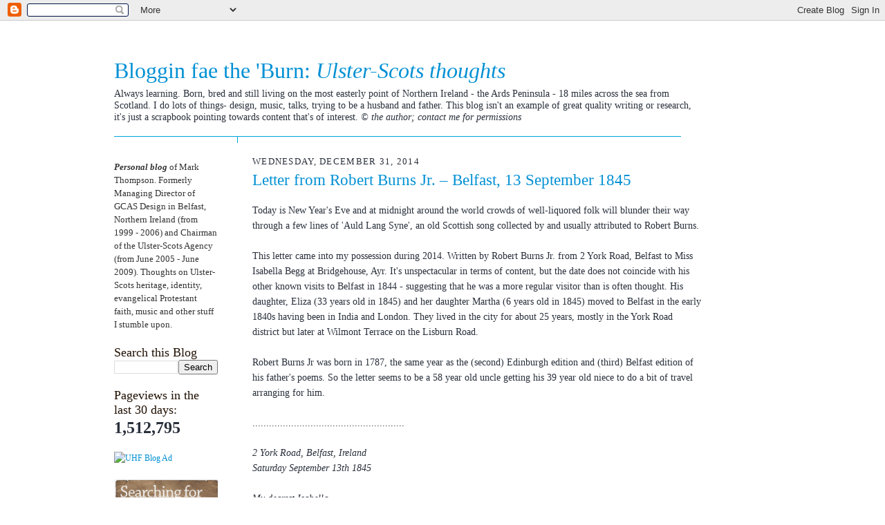

--- FILE ---
content_type: text/html; charset=UTF-8
request_url: https://clydesburn.blogspot.com/2014/
body_size: 45793
content:
<!DOCTYPE html>
<html dir='ltr' xmlns='http://www.w3.org/1999/xhtml' xmlns:b='http://www.google.com/2005/gml/b' xmlns:data='http://www.google.com/2005/gml/data' xmlns:expr='http://www.google.com/2005/gml/expr'>
<head>
<link href='https://www.blogger.com/static/v1/widgets/2944754296-widget_css_bundle.css' rel='stylesheet' type='text/css'/>
<meta content='text/html; charset=UTF-8' http-equiv='Content-Type'/>
<meta content='blogger' name='generator'/>
<link href='https://clydesburn.blogspot.com/favicon.ico' rel='icon' type='image/x-icon'/>
<link href='http://clydesburn.blogspot.com/2014/' rel='canonical'/>
<link rel="alternate" type="application/atom+xml" title="Bloggin fae the &#39;Burn: Ulster-Scots thoughts - Atom" href="https://clydesburn.blogspot.com/feeds/posts/default" />
<link rel="alternate" type="application/rss+xml" title="Bloggin fae the &#39;Burn: Ulster-Scots thoughts - RSS" href="https://clydesburn.blogspot.com/feeds/posts/default?alt=rss" />
<link rel="service.post" type="application/atom+xml" title="Bloggin fae the &#39;Burn: Ulster-Scots thoughts - Atom" href="https://www.blogger.com/feeds/13344062/posts/default" />
<!--Can't find substitution for tag [blog.ieCssRetrofitLinks]-->
<meta content='http://clydesburn.blogspot.com/2014/' property='og:url'/>
<meta content='Bloggin fae the &#39;Burn: Ulster-Scots thoughts' property='og:title'/>
<meta content='Always learning. Born, bred and still living on the most easterly point of Northern Ireland - the Ards Peninsula - 18 miles across the sea from Scotland. I do lots of things- design, music, talks, trying to be a husband and father. This blog isn&#39;t an example of great quality writing or research, it&#39;s just a scrapbook pointing towards content that&#39;s of interest. &lt;i&gt;© the author; contact me for permissions&lt;/i&gt;&lt;br&gt;&lt;br&gt;' property='og:description'/>
<meta content='Ulster-Scots, heritage, history, culture, literature, language, music, rural, folkways, tradition, Scotch-Irish, Scots-Irish' name='keywords'/>
<meta content='Mark Thompson' name='author'/>
<title>2014 | Bloggin fae the 'Burn: <i>Ulster-Scots thoughts</i></title>
<style id='page-skin-1' type='text/css'><!--
/*
-----------------------------------------------------
Blogger Template Style Sheet
Name:     Scribe
Designer: Todd Dominey
URL:      domineydesign.com / whatdoiknow.org
Date:     27 Feb 2004
Updated by: Blogger Team
------------------------------------------------------ */
/*
Variable definitions
====================
<Variable name="textColor" description="Text Color" type="color"
default="#29303b">
<Variable name="postTitleColor" description="Post Title Color" type="color"
default="#0090D4">
<Variable name="linkColor" description="Link Color" type="color"
default="#0090D4">
<Variable name="visitedLinkColor" description="Visited Link Color" type="color"
default="#0090D4">
<Variable name="pageHeaderColor" description="Blog Title Color" type="color"
default="#0090D4">
<Variable name="blogDescriptionColor" description="Blog Description Color"
type="color" default="#29303B">
<Variable name="sidebarHeaderColor" description="Sidebar Title Color"
type="color"
default="#211104">
<Variable name="bodyFont" description="Text Font"
type="font"
default="normal normal 110% Georgia, Times New Roman,Sans-Serif;">
<Variable name="headerFont" description="Sidebar Title Font"
type="font"
default="normal normal 150% Georgia, Times New Roman,sans-serif">
<Variable name="pageTitleFont" description="Blog Title Font"
type="font"
default="normal normal 225% Georgia, Times New Roman,sans-serif">
<Variable name="blogDescriptionFont" description="Blog Description Font"
type="font"
default="normal normal  100% Georgia, Times New Roman, sans-serif">
<Variable name="startSide" description="Start side in blog language"
type="automatic" default="left">
<Variable name="endSide" description="End side in blog language"
type="automatic" default="right">
*/
/* Defaults
----------------------------------------------- */
body {
margin:0;
padding:0;
font-size: small;
text-align:center;
color:#29303b;
line-height:1.6em;
background:#FFFFFF;
}
blockquote {
font-style:italic;
padding:0 32px;
line-height:1.6;
margin-top:0;
margin-right:0;
margin-bottom:.6em;
margin-left:0;
}
p {
margin:0;
padding:0;
}
abbr, acronym {
cursor:help;
font-style:normal;
}
code {
font-size: 90%;
white-space:normal;
color:#666;
}
hr {display:none;}
img {border:0;}
/* Link styles */
a:link {
color:#0090D4;
text-decoration:none;
}
a:visited {
color: #0090D4;
text-decoration:underline;
}
a:hover {
color: #0090D4;
text-decoration:underline;
}
a:active {
color: #0090D4;
}
/* Layout
----------------------------------------------- */
#outer-wrapper {
background-color:#FFFFFF;
border-left:1px solid #FFFFFF;
border-right:1px solid #FFFFFF;
width:1050px;
margin:0px auto;
padding:8px;
text-align:center;
font: normal normal 110% Georgia, Times New Roman,Sans-Serif;;
}
#main-top {
width:1050px;
height:60px;
background:#FFFFFF;
margin:0px;
padding:0px;
display:block;
}
#main-bot {
width:1050px;
height:81px;
background:#FFFFFF;
margin:0;
padding:0;
display:block;
}
#wrap2 {
width:950px;
background:#FFFFFF;
margin-top: -14px;
margin-right: 0px;
margin-bottom: 0px;
margin-left: 0px;
text-align:left;
display:block;
}
#wrap3 {
padding:0 50px;
}
.Header {
}
h1 {
margin:0;
padding-top:0;
padding-right:0;
padding-bottom:6px;
padding-left:0;
font: normal normal 225% Georgia, Times New Roman,sans-serif;
color: #0090D4;
}
h1 a:link {
text-decoration:none;
color: #0090D4;
}
h1 a:visited {
text-decoration:none;
}
h1 a:hover {
border:0;
text-decoration:none;
}
.Header .description {
margin:0;
padding:0;
line-height:1.6em;
color: #29303B;
font: normal normal  100% Georgia, Times New Roman, sans-serif;
}
#sidebar-wrapper {
clear:left;
}
#main {
width:650px;
float:right;
padding:8px 0;
margin:0;
word-wrap: break-word; /* fix for long text breaking sidebar float in IE */
overflow: hidden;     /* fix for long non-text content breaking IE sidebar float */
}
#sidebar {
width:150px;
float:left;
padding:8px 0;
margin:0;
word-wrap: break-word; /* fix for long text breaking sidebar float in IE */
overflow: hidden;     /* fix for long non-text content breaking IE sidebar float */
}
#footer {
clear:both;
background:url("//www.blogblog.com/scribe/divider.gif") no-repeat top left;
padding-top:10px;
_padding-top:6px; /* IE Windows target */
}
#footer p {
line-height:1.3em;
font-size:75%;
}
/* Typography :: Main entry
----------------------------------------------- */
h2.date-header {
font-weight:normal;
text-transform:uppercase;
letter-spacing:.1em;
font-size:90%;
margin:0;
padding:0;
}
.post {
margin-top:8px;
margin-right:0;
margin-bottom:24px;
margin-left:0;
line-height: 1.6em;
}
.post h3 {
font-weight:normal;
font-size:160%;
color:#0090D4;
margin:0;
padding:0;
}
.post h3 a {
color: #0090D4;
}
.post-body p {
line-height:1.6em;
margin-top:0;
margin-right:0;
margin-bottom:1.5em;
margin-left:0;
}
.post-footer {
font-family: Verdana, sans-serif;
font-size:74%;
border-top:2px dotted #c6c8c9;
padding-top:6px;
padding-bottom:4px;
border-bottom:2px dotted #c6c8c9;
}
.post-footer a {
margin-bottom: 20pt;
}
.post ul {
margin:0;
padding:0;
}
.post li {
line-height:1.6em;
list-style:none;
background:url("//www.blogblog.com/scribe/list_icon.gif") no-repeat left .3em;
vertical-align:top;
padding-top: 0;
padding-right: 0;
padding-bottom: .6em;
padding-left: 17px;
margin:0;
}
.feed-links {
clear: both;
line-height: 3.5em;
}
#blog-pager-newer-link {
float: left;
}
#blog-pager-older-link {
float: right;
}
#blog-pager {
text-align: center;
}
/* Typography :: Sidebar
----------------------------------------------- */
.sidebar h2 {
margin:0;
padding:0;
color:#211104;
font: normal normal 150% Georgia, Times New Roman,sans-serif;
}
.sidebar h2 img {
margin-bottom:-4px;
}
.sidebar .widget {
font-size:86%;
margin-top:6px;
margin-right:0;
margin-bottom:20px;
margin-left:0;
padding:0;
line-height: 1.6em;
}
.sidebar ul li {
list-style: none;
margin:0;
}
.sidebar ul {
margin-left: 0;
padding-left: 0;
}
/* Comments
----------------------------------------------- */
#comments {}
#comments h4 {
font-weight:normal;
font-size:120%;
color:#29303B;
margin:0;
padding:0;
}
#comments-block {
line-height:1.6em;
}
.comment-author {
background:url("//www.blogblog.com/scribe/list_icon.gif") no-repeat 2px .35em;
margin:.5em 0 0;
padding-top:0;
padding-right:0;
padding-bottom:0;
padding-left:20px;
font-weight:bold;
}
.comment-body {
margin:0;
padding-top:0;
padding-right:0;
padding-bottom:0;
padding-left:20px;
}
.comment-body p {
font-size:100%;
margin-top:0;
margin-right:0;
margin-bottom:.2em;
margin-left:0;
}
.comment-footer {
color:#29303B;
font-size:74%;
margin:0 0 10px;
padding-top:0;
padding-right:0;
padding-bottom:.75em;
padding-left:20px;
}
.comment-footer a:link {
color:#473624;
text-decoration:underline;
}
.comment-footer a:visited {
color:#716E6C;
text-decoration:underline;
}
.comment-footer a:hover {
color:#956839;
text-decoration:underline;
}
.comment-footer a:active {
color:#956839;
text-decoration:none;
}
.deleted-comment {
font-style:italic;
color:gray;
}
/* Profile
----------------------------------------------- */
#main .profile-data {
display:inline;
}
.profile-datablock, .profile-textblock {
margin-top:0;
margin-right:0;
margin-bottom:4px;
margin-left:0;
}
.profile-data {
margin:0;
padding-top:0;
padding-right:8px;
padding-bottom:0;
padding-left:0;
text-transform:uppercase;
letter-spacing:.1em;
font-size:90%;
color:#211104;
}
.profile-img {
float: left;
margin-top: 0;
margin-right: 5px;
margin-bottom: 5px;
margin-left: 0;
border:1px solid #A2907D;
padding:2px;
}
#header .widget, #main .widget {
margin-bottom:12px;
padding-bottom:12px;
}
#header {
background:url("https://lh3.googleusercontent.com/blogger_img_proxy/AEn0k_saFbQsM_qTeLZWyVKR2E9C9FxaqLXT6LcsWz8cu5eNg4kbgC55QkceHUbfNeJOarjEGZrCn2KFRugr6ES8M4tXNIBAwchNtC0jtn23SiZ1z-XxvAxzMbXWRgLayiFcK-qmvA=s0-d") no-repeat bottom left;
}
/** Page structure tweaks for layout editor wireframe */
body#layout #outer-wrapper {
margin-top: 0;
padding-top: 0;
}
body#layout #wrap2,
body#layout #wrap3 {
margin-top: 0;
}
body#layout #main-top {
display:none;
}

--></style>
<link href='https://www.blogger.com/dyn-css/authorization.css?targetBlogID=13344062&amp;zx=b7a329c0-4668-4490-aa53-a11fb7ae15ff' media='none' onload='if(media!=&#39;all&#39;)media=&#39;all&#39;' rel='stylesheet'/><noscript><link href='https://www.blogger.com/dyn-css/authorization.css?targetBlogID=13344062&amp;zx=b7a329c0-4668-4490-aa53-a11fb7ae15ff' rel='stylesheet'/></noscript>
<meta name='google-adsense-platform-account' content='ca-host-pub-1556223355139109'/>
<meta name='google-adsense-platform-domain' content='blogspot.com'/>

<!-- data-ad-client=ca-pub-9537108632921278 -->

</head>
<body>
<div class='navbar section' id='navbar'><div class='widget Navbar' data-version='1' id='Navbar1'><script type="text/javascript">
    function setAttributeOnload(object, attribute, val) {
      if(window.addEventListener) {
        window.addEventListener('load',
          function(){ object[attribute] = val; }, false);
      } else {
        window.attachEvent('onload', function(){ object[attribute] = val; });
      }
    }
  </script>
<div id="navbar-iframe-container"></div>
<script type="text/javascript" src="https://apis.google.com/js/platform.js"></script>
<script type="text/javascript">
      gapi.load("gapi.iframes:gapi.iframes.style.bubble", function() {
        if (gapi.iframes && gapi.iframes.getContext) {
          gapi.iframes.getContext().openChild({
              url: 'https://www.blogger.com/navbar/13344062?origin\x3dhttps://clydesburn.blogspot.com',
              where: document.getElementById("navbar-iframe-container"),
              id: "navbar-iframe"
          });
        }
      });
    </script><script type="text/javascript">
(function() {
var script = document.createElement('script');
script.type = 'text/javascript';
script.src = '//pagead2.googlesyndication.com/pagead/js/google_top_exp.js';
var head = document.getElementsByTagName('head')[0];
if (head) {
head.appendChild(script);
}})();
</script>
</div></div>
<div id='outer-wrapper'>
<div id='main-top'></div>
<!-- placeholder for image -->
<div id='wrap2'><div id='wrap3'>
<div class='header section' id='header'><div class='widget Header' data-version='1' id='Header1'>
<div class='titlewrapper'>
<h1 class='title'>
<a href='https://clydesburn.blogspot.com/'>Bloggin fae the 'Burn: <i>Ulster-Scots thoughts</i></a>
</h1>
</div>
<div class='descriptionwrapper'>
<p class='description'><span>Always learning. Born, bred and still living on the most easterly point of Northern Ireland - the Ards Peninsula - 18 miles across the sea from Scotland. I do lots of things- design, music, talks, trying to be a husband and father. This blog isn't an example of great quality writing or research, it's just a scrapbook pointing towards content that's of interest. <i>&#169; the author; contact me for permissions</i><br><br></span></p>
</div>
</div></div>
<div id='crosscol-wrapper' style='text-align:center'>
<div class='crosscol no-items section' id='crosscol'></div>
</div>
<div id='sidebar-wrapper'>
<div class='sidebar section' id='sidebar'><div class='widget Text' data-version='1' id='Text1'>
<div class='widget-content'>
<span class="Apple-style-span"   style="line-height: 18px;font-family:Georgia, 'Times New Roman', sans-serif;font-size:13px;"><span class="Apple-style-span"><span class="Apple-style-span" style="font-style: italic;"><span class="Apple-style-span" style="font-weight: bold;"><span class="Apple-style-span"  style="color:#333333;">Personal blog </span></span><span class="Apple-style-span"><span class="Apple-style-span" style="font-style: normal;"><span class="Apple-style-span"  style="color:#333333;">of</span></span></span></span></span><span class="Apple-style-span"  style="color:#333333;"> Mark Thompson. Formerly Managing Director of GCAS Design in Belfast, Northern Ireland (from 1999 - 2006) and Chairman of the Ulster-Scots Agency (from June 2005 - June 2009). </span><span class="Apple-style-span" style="line-height: normal;"><span class="Apple-style-span"  style="color:#333333;">Thoughts on Ulster-Scots heritage, identity, evangelical Protestant faith, music and other stuff I stumble upon.</span></span></span><div><span class="Apple-style-span"   style="font-family:Georgia, 'Times New Roman', sans-serif;color:#333333;"><span class="Apple-style-span"  style="font-size:-webkit-xxx-large;"><span class="Apple-style-span"   style="color: black;font-family:Georgia, serif;font-size:16px;"></span></span></span></div>
</div>
<div class='clear'></div>
</div><div class='widget BlogSearch' data-version='1' id='BlogSearch1'>
<h2 class='title'>Search this Blog</h2>
<div class='widget-content'>
<div id='BlogSearch1_form'>
<form action='https://clydesburn.blogspot.com/search' class='gsc-search-box' target='_top'>
<table cellpadding='0' cellspacing='0' class='gsc-search-box'>
<tbody>
<tr>
<td class='gsc-input'>
<input autocomplete='off' class='gsc-input' name='q' size='10' title='search' type='text' value=''/>
</td>
<td class='gsc-search-button'>
<input class='gsc-search-button' title='search' type='submit' value='Search'/>
</td>
</tr>
</tbody>
</table>
</form>
</div>
</div>
<div class='clear'></div>
</div><div class='widget Stats' data-version='1' id='Stats1'>
<h2>Pageviews in the last 30 days:</h2>
<div class='widget-content'>
<div id='Stats1_content' style='display: none;'>
<span class='counter-wrapper text-counter-wrapper' id='Stats1_totalCount'>
</span>
<div class='clear'></div>
</div>
</div>
</div><div class='widget HTML' data-version='1' id='HTML4'>
<div class='widget-content'>
<a href="http://williammacewangospelmusic.blogspot.co.uk/"><img src="https://farm5.staticflickr.com/4604/39591897782_b24d2147b5_o.jpg" width="150" height="250" alt="UHF Blog Ad" /></a>
</div>
<div class='clear'></div>
</div><div class='widget HTML' data-version='1' id='HTML2'>
<div class='widget-content'>
<a href="http://www.ancestryireland.com/"><img src="https://lh3.googleusercontent.com/blogger_img_proxy/AEn0k_vUl8bT6EPTpC_rpy4VeT4PAvM3kroKzxfCoZN4VEX5854EkMfe8esvo7F4lR40dxW3q6Xq6xNzuyny1nfaLTHKDzL_HqrDWfg_4HClvKvePYfn4RO2bZ6z04YYyrm2M4bM=s0-d" width="152" height="200" alt="UHF Blog Ad"></a>
</div>
<div class='clear'></div>
</div><div class='widget HTML' data-version='1' id='HTML3'>
<div class='widget-content'>
<a href="http://www.flickr.com/photos/23736570@N08/collections/72157605481399378/"><img width="152" alt="Low-Country-Thompson.gif" src="https://lh3.googleusercontent.com/blogger_img_proxy/AEn0k_vnUYmMJ03om1habUtLHqGvgTUYCUlKB-n2HnYk0OB9zPLHUg7FurPv7wrXmqHX5eiv1IWaYIA72AspisuTVyFjR9u9hXD47nZcDL8NgJKUa9Gryep0LixkbI5QAk4Cw_YJMw=s0-d" height="200"></a>
</div>
<div class='clear'></div>
</div><div class='widget HTML' data-version='1' id='HTML5'>
<h2 class='title'>Latest Comments</h2>
<div class='widget-content'>
<script style=text/javascript src=https://sites.google.com/site/projectdigitaltomato/blogger/js/rc1blogger.js ></script>
<script style=text/javascript >var a_rc=5;var m_rc=false;var n_rc=true;var o_rc=80;</script>
<script src="//clydesburn.blogspot.com/feeds/comments/default?alt=json-in-script&amp;callback=showrecentcomments"></script>
<div style="font-family: arial, sans-serif; font-size: 9px;" id="rcdr"><a href=http://www.madtomatoe.com/recent-comments-widget-for-blogger/>Recent Comments</a> <a href=http://www.madtomatoe.com/ target=_blank title=blogger widgets>Blogger Widget</a></div><noscript>Your browser does not support JavaScript!</noscript>
<style type=text/css>
.rcw-comments a {text-transform: capitalize;}
.rcw-comments {border-bottom: 1px #cccccc dotted; padding-top: 7px!important; padding-bottom: 7px!important;}
#rcdr {background: url(https://blogger.googleusercontent.com/img/b/R29vZ2xl/AVvXsEiyrWLdBewVwrimu7HkYwk7hf4A9KCfBt2fbOVxADEMF4t67aO-T1McctECYWYiRVH2X_3a7pEes74Vz-_9zHEt0dUfBRGH5iSkfYvW-sEb1HQZedAuRY0uwa_fYu2oiFE4oYWG1A/s400/blgo.png) 0px 0px no-repeat; padding: 1px 0px 0px 19px; height:14px; margin: 5px 0px 0px 0px;line-height:14px;}
#rcdr, #rcdr a {color:#808080;}
</style>
</div>
<div class='clear'></div>
</div><div class='widget LinkList' data-version='1' id='LinkList6'>
<h2>My attempts at Ulster-Scots poetry</h2>
<div class='widget-content'>
<ul>
<li><a href='http://clydesburn.blogspot.com/2008/09/bricht-february-mournin.html'>A Bricht February Mournin</a></li>
<li><a href='http://clydesburn.blogspot.com/2008/09/dairk-july-mournin.html'>A Dairk July Mournin</a></li>
<li><a href='http://clydesburn.blogspot.com/2008/09/address-to-ds.html'>Address to a Nintendo DS</a></li>
<li><a href='http://clydesburn.blogspot.com/2008/09/address-to-ipod.html'>Address to an iPod</a></li>
<li><a href='http://clydesburn.blogspot.com/2009/08/lost-ness-monster-ulster-scots.html'>Lost Ness Monster</a></li>
</ul>
<div class='clear'></div>
</div>
</div><div class='widget BlogArchive' data-version='1' id='BlogArchive1'>
<h2>Blog Archive</h2>
<div class='widget-content'>
<div id='ArchiveList'>
<div id='BlogArchive1_ArchiveList'>
<ul>
<li class='archivedate collapsed'>
<a class='toggle' href='//clydesburn.blogspot.com/2014/?widgetType=BlogArchive&widgetId=BlogArchive1&action=toggle&dir=open&toggle=YEARLY-1767225600000&toggleopen=MONTHLY-1417392000000'>
<span class='zippy'>&#9658; </span>
</a>
<a class='post-count-link' href='https://clydesburn.blogspot.com/2026/'>2026</a>
            (<span class='post-count'>5</span>)
          
<ul>
<li class='archivedate collapsed'>
<a class='toggle' href='//clydesburn.blogspot.com/2014/?widgetType=BlogArchive&widgetId=BlogArchive1&action=toggle&dir=open&toggle=MONTHLY-1767225600000&toggleopen=MONTHLY-1417392000000'>
<span class='zippy'>&#9658; </span>
</a>
<a class='post-count-link' href='https://clydesburn.blogspot.com/2026/01/'>January</a>
            (<span class='post-count'>5</span>)
          
</li>
</ul>
</li>
</ul>
<ul>
<li class='archivedate collapsed'>
<a class='toggle' href='//clydesburn.blogspot.com/2014/?widgetType=BlogArchive&widgetId=BlogArchive1&action=toggle&dir=open&toggle=YEARLY-1735689600000&toggleopen=MONTHLY-1417392000000'>
<span class='zippy'>&#9658; </span>
</a>
<a class='post-count-link' href='https://clydesburn.blogspot.com/2025/'>2025</a>
            (<span class='post-count'>105</span>)
          
<ul>
<li class='archivedate collapsed'>
<a class='toggle' href='//clydesburn.blogspot.com/2014/?widgetType=BlogArchive&widgetId=BlogArchive1&action=toggle&dir=open&toggle=MONTHLY-1764547200000&toggleopen=MONTHLY-1417392000000'>
<span class='zippy'>&#9658; </span>
</a>
<a class='post-count-link' href='https://clydesburn.blogspot.com/2025/12/'>December</a>
            (<span class='post-count'>17</span>)
          
</li>
</ul>
<ul>
<li class='archivedate collapsed'>
<a class='toggle' href='//clydesburn.blogspot.com/2014/?widgetType=BlogArchive&widgetId=BlogArchive1&action=toggle&dir=open&toggle=MONTHLY-1761955200000&toggleopen=MONTHLY-1417392000000'>
<span class='zippy'>&#9658; </span>
</a>
<a class='post-count-link' href='https://clydesburn.blogspot.com/2025/11/'>November</a>
            (<span class='post-count'>7</span>)
          
</li>
</ul>
<ul>
<li class='archivedate collapsed'>
<a class='toggle' href='//clydesburn.blogspot.com/2014/?widgetType=BlogArchive&widgetId=BlogArchive1&action=toggle&dir=open&toggle=MONTHLY-1759273200000&toggleopen=MONTHLY-1417392000000'>
<span class='zippy'>&#9658; </span>
</a>
<a class='post-count-link' href='https://clydesburn.blogspot.com/2025/10/'>October</a>
            (<span class='post-count'>5</span>)
          
</li>
</ul>
<ul>
<li class='archivedate collapsed'>
<a class='toggle' href='//clydesburn.blogspot.com/2014/?widgetType=BlogArchive&widgetId=BlogArchive1&action=toggle&dir=open&toggle=MONTHLY-1756681200000&toggleopen=MONTHLY-1417392000000'>
<span class='zippy'>&#9658; </span>
</a>
<a class='post-count-link' href='https://clydesburn.blogspot.com/2025/09/'>September</a>
            (<span class='post-count'>17</span>)
          
</li>
</ul>
<ul>
<li class='archivedate collapsed'>
<a class='toggle' href='//clydesburn.blogspot.com/2014/?widgetType=BlogArchive&widgetId=BlogArchive1&action=toggle&dir=open&toggle=MONTHLY-1754002800000&toggleopen=MONTHLY-1417392000000'>
<span class='zippy'>&#9658; </span>
</a>
<a class='post-count-link' href='https://clydesburn.blogspot.com/2025/08/'>August</a>
            (<span class='post-count'>12</span>)
          
</li>
</ul>
<ul>
<li class='archivedate collapsed'>
<a class='toggle' href='//clydesburn.blogspot.com/2014/?widgetType=BlogArchive&widgetId=BlogArchive1&action=toggle&dir=open&toggle=MONTHLY-1751324400000&toggleopen=MONTHLY-1417392000000'>
<span class='zippy'>&#9658; </span>
</a>
<a class='post-count-link' href='https://clydesburn.blogspot.com/2025/07/'>July</a>
            (<span class='post-count'>10</span>)
          
</li>
</ul>
<ul>
<li class='archivedate collapsed'>
<a class='toggle' href='//clydesburn.blogspot.com/2014/?widgetType=BlogArchive&widgetId=BlogArchive1&action=toggle&dir=open&toggle=MONTHLY-1748732400000&toggleopen=MONTHLY-1417392000000'>
<span class='zippy'>&#9658; </span>
</a>
<a class='post-count-link' href='https://clydesburn.blogspot.com/2025/06/'>June</a>
            (<span class='post-count'>4</span>)
          
</li>
</ul>
<ul>
<li class='archivedate collapsed'>
<a class='toggle' href='//clydesburn.blogspot.com/2014/?widgetType=BlogArchive&widgetId=BlogArchive1&action=toggle&dir=open&toggle=MONTHLY-1746054000000&toggleopen=MONTHLY-1417392000000'>
<span class='zippy'>&#9658; </span>
</a>
<a class='post-count-link' href='https://clydesburn.blogspot.com/2025/05/'>May</a>
            (<span class='post-count'>7</span>)
          
</li>
</ul>
<ul>
<li class='archivedate collapsed'>
<a class='toggle' href='//clydesburn.blogspot.com/2014/?widgetType=BlogArchive&widgetId=BlogArchive1&action=toggle&dir=open&toggle=MONTHLY-1743462000000&toggleopen=MONTHLY-1417392000000'>
<span class='zippy'>&#9658; </span>
</a>
<a class='post-count-link' href='https://clydesburn.blogspot.com/2025/04/'>April</a>
            (<span class='post-count'>11</span>)
          
</li>
</ul>
<ul>
<li class='archivedate collapsed'>
<a class='toggle' href='//clydesburn.blogspot.com/2014/?widgetType=BlogArchive&widgetId=BlogArchive1&action=toggle&dir=open&toggle=MONTHLY-1740787200000&toggleopen=MONTHLY-1417392000000'>
<span class='zippy'>&#9658; </span>
</a>
<a class='post-count-link' href='https://clydesburn.blogspot.com/2025/03/'>March</a>
            (<span class='post-count'>6</span>)
          
</li>
</ul>
<ul>
<li class='archivedate collapsed'>
<a class='toggle' href='//clydesburn.blogspot.com/2014/?widgetType=BlogArchive&widgetId=BlogArchive1&action=toggle&dir=open&toggle=MONTHLY-1738368000000&toggleopen=MONTHLY-1417392000000'>
<span class='zippy'>&#9658; </span>
</a>
<a class='post-count-link' href='https://clydesburn.blogspot.com/2025/02/'>February</a>
            (<span class='post-count'>7</span>)
          
</li>
</ul>
<ul>
<li class='archivedate collapsed'>
<a class='toggle' href='//clydesburn.blogspot.com/2014/?widgetType=BlogArchive&widgetId=BlogArchive1&action=toggle&dir=open&toggle=MONTHLY-1735689600000&toggleopen=MONTHLY-1417392000000'>
<span class='zippy'>&#9658; </span>
</a>
<a class='post-count-link' href='https://clydesburn.blogspot.com/2025/01/'>January</a>
            (<span class='post-count'>2</span>)
          
</li>
</ul>
</li>
</ul>
<ul>
<li class='archivedate collapsed'>
<a class='toggle' href='//clydesburn.blogspot.com/2014/?widgetType=BlogArchive&widgetId=BlogArchive1&action=toggle&dir=open&toggle=YEARLY-1704067200000&toggleopen=MONTHLY-1417392000000'>
<span class='zippy'>&#9658; </span>
</a>
<a class='post-count-link' href='https://clydesburn.blogspot.com/2024/'>2024</a>
            (<span class='post-count'>86</span>)
          
<ul>
<li class='archivedate collapsed'>
<a class='toggle' href='//clydesburn.blogspot.com/2014/?widgetType=BlogArchive&widgetId=BlogArchive1&action=toggle&dir=open&toggle=MONTHLY-1733011200000&toggleopen=MONTHLY-1417392000000'>
<span class='zippy'>&#9658; </span>
</a>
<a class='post-count-link' href='https://clydesburn.blogspot.com/2024/12/'>December</a>
            (<span class='post-count'>3</span>)
          
</li>
</ul>
<ul>
<li class='archivedate collapsed'>
<a class='toggle' href='//clydesburn.blogspot.com/2014/?widgetType=BlogArchive&widgetId=BlogArchive1&action=toggle&dir=open&toggle=MONTHLY-1730419200000&toggleopen=MONTHLY-1417392000000'>
<span class='zippy'>&#9658; </span>
</a>
<a class='post-count-link' href='https://clydesburn.blogspot.com/2024/11/'>November</a>
            (<span class='post-count'>9</span>)
          
</li>
</ul>
<ul>
<li class='archivedate collapsed'>
<a class='toggle' href='//clydesburn.blogspot.com/2014/?widgetType=BlogArchive&widgetId=BlogArchive1&action=toggle&dir=open&toggle=MONTHLY-1727737200000&toggleopen=MONTHLY-1417392000000'>
<span class='zippy'>&#9658; </span>
</a>
<a class='post-count-link' href='https://clydesburn.blogspot.com/2024/10/'>October</a>
            (<span class='post-count'>12</span>)
          
</li>
</ul>
<ul>
<li class='archivedate collapsed'>
<a class='toggle' href='//clydesburn.blogspot.com/2014/?widgetType=BlogArchive&widgetId=BlogArchive1&action=toggle&dir=open&toggle=MONTHLY-1725145200000&toggleopen=MONTHLY-1417392000000'>
<span class='zippy'>&#9658; </span>
</a>
<a class='post-count-link' href='https://clydesburn.blogspot.com/2024/09/'>September</a>
            (<span class='post-count'>4</span>)
          
</li>
</ul>
<ul>
<li class='archivedate collapsed'>
<a class='toggle' href='//clydesburn.blogspot.com/2014/?widgetType=BlogArchive&widgetId=BlogArchive1&action=toggle&dir=open&toggle=MONTHLY-1722466800000&toggleopen=MONTHLY-1417392000000'>
<span class='zippy'>&#9658; </span>
</a>
<a class='post-count-link' href='https://clydesburn.blogspot.com/2024/08/'>August</a>
            (<span class='post-count'>3</span>)
          
</li>
</ul>
<ul>
<li class='archivedate collapsed'>
<a class='toggle' href='//clydesburn.blogspot.com/2014/?widgetType=BlogArchive&widgetId=BlogArchive1&action=toggle&dir=open&toggle=MONTHLY-1719788400000&toggleopen=MONTHLY-1417392000000'>
<span class='zippy'>&#9658; </span>
</a>
<a class='post-count-link' href='https://clydesburn.blogspot.com/2024/07/'>July</a>
            (<span class='post-count'>9</span>)
          
</li>
</ul>
<ul>
<li class='archivedate collapsed'>
<a class='toggle' href='//clydesburn.blogspot.com/2014/?widgetType=BlogArchive&widgetId=BlogArchive1&action=toggle&dir=open&toggle=MONTHLY-1717196400000&toggleopen=MONTHLY-1417392000000'>
<span class='zippy'>&#9658; </span>
</a>
<a class='post-count-link' href='https://clydesburn.blogspot.com/2024/06/'>June</a>
            (<span class='post-count'>1</span>)
          
</li>
</ul>
<ul>
<li class='archivedate collapsed'>
<a class='toggle' href='//clydesburn.blogspot.com/2014/?widgetType=BlogArchive&widgetId=BlogArchive1&action=toggle&dir=open&toggle=MONTHLY-1714518000000&toggleopen=MONTHLY-1417392000000'>
<span class='zippy'>&#9658; </span>
</a>
<a class='post-count-link' href='https://clydesburn.blogspot.com/2024/05/'>May</a>
            (<span class='post-count'>5</span>)
          
</li>
</ul>
<ul>
<li class='archivedate collapsed'>
<a class='toggle' href='//clydesburn.blogspot.com/2014/?widgetType=BlogArchive&widgetId=BlogArchive1&action=toggle&dir=open&toggle=MONTHLY-1711926000000&toggleopen=MONTHLY-1417392000000'>
<span class='zippy'>&#9658; </span>
</a>
<a class='post-count-link' href='https://clydesburn.blogspot.com/2024/04/'>April</a>
            (<span class='post-count'>7</span>)
          
</li>
</ul>
<ul>
<li class='archivedate collapsed'>
<a class='toggle' href='//clydesburn.blogspot.com/2014/?widgetType=BlogArchive&widgetId=BlogArchive1&action=toggle&dir=open&toggle=MONTHLY-1709251200000&toggleopen=MONTHLY-1417392000000'>
<span class='zippy'>&#9658; </span>
</a>
<a class='post-count-link' href='https://clydesburn.blogspot.com/2024/03/'>March</a>
            (<span class='post-count'>10</span>)
          
</li>
</ul>
<ul>
<li class='archivedate collapsed'>
<a class='toggle' href='//clydesburn.blogspot.com/2014/?widgetType=BlogArchive&widgetId=BlogArchive1&action=toggle&dir=open&toggle=MONTHLY-1706745600000&toggleopen=MONTHLY-1417392000000'>
<span class='zippy'>&#9658; </span>
</a>
<a class='post-count-link' href='https://clydesburn.blogspot.com/2024/02/'>February</a>
            (<span class='post-count'>8</span>)
          
</li>
</ul>
<ul>
<li class='archivedate collapsed'>
<a class='toggle' href='//clydesburn.blogspot.com/2014/?widgetType=BlogArchive&widgetId=BlogArchive1&action=toggle&dir=open&toggle=MONTHLY-1704067200000&toggleopen=MONTHLY-1417392000000'>
<span class='zippy'>&#9658; </span>
</a>
<a class='post-count-link' href='https://clydesburn.blogspot.com/2024/01/'>January</a>
            (<span class='post-count'>15</span>)
          
</li>
</ul>
</li>
</ul>
<ul>
<li class='archivedate collapsed'>
<a class='toggle' href='//clydesburn.blogspot.com/2014/?widgetType=BlogArchive&widgetId=BlogArchive1&action=toggle&dir=open&toggle=YEARLY-1672531200000&toggleopen=MONTHLY-1417392000000'>
<span class='zippy'>&#9658; </span>
</a>
<a class='post-count-link' href='https://clydesburn.blogspot.com/2023/'>2023</a>
            (<span class='post-count'>84</span>)
          
<ul>
<li class='archivedate collapsed'>
<a class='toggle' href='//clydesburn.blogspot.com/2014/?widgetType=BlogArchive&widgetId=BlogArchive1&action=toggle&dir=open&toggle=MONTHLY-1701388800000&toggleopen=MONTHLY-1417392000000'>
<span class='zippy'>&#9658; </span>
</a>
<a class='post-count-link' href='https://clydesburn.blogspot.com/2023/12/'>December</a>
            (<span class='post-count'>9</span>)
          
</li>
</ul>
<ul>
<li class='archivedate collapsed'>
<a class='toggle' href='//clydesburn.blogspot.com/2014/?widgetType=BlogArchive&widgetId=BlogArchive1&action=toggle&dir=open&toggle=MONTHLY-1698796800000&toggleopen=MONTHLY-1417392000000'>
<span class='zippy'>&#9658; </span>
</a>
<a class='post-count-link' href='https://clydesburn.blogspot.com/2023/11/'>November</a>
            (<span class='post-count'>12</span>)
          
</li>
</ul>
<ul>
<li class='archivedate collapsed'>
<a class='toggle' href='//clydesburn.blogspot.com/2014/?widgetType=BlogArchive&widgetId=BlogArchive1&action=toggle&dir=open&toggle=MONTHLY-1696114800000&toggleopen=MONTHLY-1417392000000'>
<span class='zippy'>&#9658; </span>
</a>
<a class='post-count-link' href='https://clydesburn.blogspot.com/2023/10/'>October</a>
            (<span class='post-count'>8</span>)
          
</li>
</ul>
<ul>
<li class='archivedate collapsed'>
<a class='toggle' href='//clydesburn.blogspot.com/2014/?widgetType=BlogArchive&widgetId=BlogArchive1&action=toggle&dir=open&toggle=MONTHLY-1693522800000&toggleopen=MONTHLY-1417392000000'>
<span class='zippy'>&#9658; </span>
</a>
<a class='post-count-link' href='https://clydesburn.blogspot.com/2023/09/'>September</a>
            (<span class='post-count'>7</span>)
          
</li>
</ul>
<ul>
<li class='archivedate collapsed'>
<a class='toggle' href='//clydesburn.blogspot.com/2014/?widgetType=BlogArchive&widgetId=BlogArchive1&action=toggle&dir=open&toggle=MONTHLY-1690844400000&toggleopen=MONTHLY-1417392000000'>
<span class='zippy'>&#9658; </span>
</a>
<a class='post-count-link' href='https://clydesburn.blogspot.com/2023/08/'>August</a>
            (<span class='post-count'>2</span>)
          
</li>
</ul>
<ul>
<li class='archivedate collapsed'>
<a class='toggle' href='//clydesburn.blogspot.com/2014/?widgetType=BlogArchive&widgetId=BlogArchive1&action=toggle&dir=open&toggle=MONTHLY-1688166000000&toggleopen=MONTHLY-1417392000000'>
<span class='zippy'>&#9658; </span>
</a>
<a class='post-count-link' href='https://clydesburn.blogspot.com/2023/07/'>July</a>
            (<span class='post-count'>13</span>)
          
</li>
</ul>
<ul>
<li class='archivedate collapsed'>
<a class='toggle' href='//clydesburn.blogspot.com/2014/?widgetType=BlogArchive&widgetId=BlogArchive1&action=toggle&dir=open&toggle=MONTHLY-1685574000000&toggleopen=MONTHLY-1417392000000'>
<span class='zippy'>&#9658; </span>
</a>
<a class='post-count-link' href='https://clydesburn.blogspot.com/2023/06/'>June</a>
            (<span class='post-count'>10</span>)
          
</li>
</ul>
<ul>
<li class='archivedate collapsed'>
<a class='toggle' href='//clydesburn.blogspot.com/2014/?widgetType=BlogArchive&widgetId=BlogArchive1&action=toggle&dir=open&toggle=MONTHLY-1682895600000&toggleopen=MONTHLY-1417392000000'>
<span class='zippy'>&#9658; </span>
</a>
<a class='post-count-link' href='https://clydesburn.blogspot.com/2023/05/'>May</a>
            (<span class='post-count'>6</span>)
          
</li>
</ul>
<ul>
<li class='archivedate collapsed'>
<a class='toggle' href='//clydesburn.blogspot.com/2014/?widgetType=BlogArchive&widgetId=BlogArchive1&action=toggle&dir=open&toggle=MONTHLY-1680303600000&toggleopen=MONTHLY-1417392000000'>
<span class='zippy'>&#9658; </span>
</a>
<a class='post-count-link' href='https://clydesburn.blogspot.com/2023/04/'>April</a>
            (<span class='post-count'>8</span>)
          
</li>
</ul>
<ul>
<li class='archivedate collapsed'>
<a class='toggle' href='//clydesburn.blogspot.com/2014/?widgetType=BlogArchive&widgetId=BlogArchive1&action=toggle&dir=open&toggle=MONTHLY-1677628800000&toggleopen=MONTHLY-1417392000000'>
<span class='zippy'>&#9658; </span>
</a>
<a class='post-count-link' href='https://clydesburn.blogspot.com/2023/03/'>March</a>
            (<span class='post-count'>3</span>)
          
</li>
</ul>
<ul>
<li class='archivedate collapsed'>
<a class='toggle' href='//clydesburn.blogspot.com/2014/?widgetType=BlogArchive&widgetId=BlogArchive1&action=toggle&dir=open&toggle=MONTHLY-1675209600000&toggleopen=MONTHLY-1417392000000'>
<span class='zippy'>&#9658; </span>
</a>
<a class='post-count-link' href='https://clydesburn.blogspot.com/2023/02/'>February</a>
            (<span class='post-count'>6</span>)
          
</li>
</ul>
</li>
</ul>
<ul>
<li class='archivedate collapsed'>
<a class='toggle' href='//clydesburn.blogspot.com/2014/?widgetType=BlogArchive&widgetId=BlogArchive1&action=toggle&dir=open&toggle=YEARLY-1640995200000&toggleopen=MONTHLY-1417392000000'>
<span class='zippy'>&#9658; </span>
</a>
<a class='post-count-link' href='https://clydesburn.blogspot.com/2022/'>2022</a>
            (<span class='post-count'>53</span>)
          
<ul>
<li class='archivedate collapsed'>
<a class='toggle' href='//clydesburn.blogspot.com/2014/?widgetType=BlogArchive&widgetId=BlogArchive1&action=toggle&dir=open&toggle=MONTHLY-1669852800000&toggleopen=MONTHLY-1417392000000'>
<span class='zippy'>&#9658; </span>
</a>
<a class='post-count-link' href='https://clydesburn.blogspot.com/2022/12/'>December</a>
            (<span class='post-count'>1</span>)
          
</li>
</ul>
<ul>
<li class='archivedate collapsed'>
<a class='toggle' href='//clydesburn.blogspot.com/2014/?widgetType=BlogArchive&widgetId=BlogArchive1&action=toggle&dir=open&toggle=MONTHLY-1667260800000&toggleopen=MONTHLY-1417392000000'>
<span class='zippy'>&#9658; </span>
</a>
<a class='post-count-link' href='https://clydesburn.blogspot.com/2022/11/'>November</a>
            (<span class='post-count'>1</span>)
          
</li>
</ul>
<ul>
<li class='archivedate collapsed'>
<a class='toggle' href='//clydesburn.blogspot.com/2014/?widgetType=BlogArchive&widgetId=BlogArchive1&action=toggle&dir=open&toggle=MONTHLY-1664578800000&toggleopen=MONTHLY-1417392000000'>
<span class='zippy'>&#9658; </span>
</a>
<a class='post-count-link' href='https://clydesburn.blogspot.com/2022/10/'>October</a>
            (<span class='post-count'>7</span>)
          
</li>
</ul>
<ul>
<li class='archivedate collapsed'>
<a class='toggle' href='//clydesburn.blogspot.com/2014/?widgetType=BlogArchive&widgetId=BlogArchive1&action=toggle&dir=open&toggle=MONTHLY-1661986800000&toggleopen=MONTHLY-1417392000000'>
<span class='zippy'>&#9658; </span>
</a>
<a class='post-count-link' href='https://clydesburn.blogspot.com/2022/09/'>September</a>
            (<span class='post-count'>3</span>)
          
</li>
</ul>
<ul>
<li class='archivedate collapsed'>
<a class='toggle' href='//clydesburn.blogspot.com/2014/?widgetType=BlogArchive&widgetId=BlogArchive1&action=toggle&dir=open&toggle=MONTHLY-1659308400000&toggleopen=MONTHLY-1417392000000'>
<span class='zippy'>&#9658; </span>
</a>
<a class='post-count-link' href='https://clydesburn.blogspot.com/2022/08/'>August</a>
            (<span class='post-count'>6</span>)
          
</li>
</ul>
<ul>
<li class='archivedate collapsed'>
<a class='toggle' href='//clydesburn.blogspot.com/2014/?widgetType=BlogArchive&widgetId=BlogArchive1&action=toggle&dir=open&toggle=MONTHLY-1656630000000&toggleopen=MONTHLY-1417392000000'>
<span class='zippy'>&#9658; </span>
</a>
<a class='post-count-link' href='https://clydesburn.blogspot.com/2022/07/'>July</a>
            (<span class='post-count'>9</span>)
          
</li>
</ul>
<ul>
<li class='archivedate collapsed'>
<a class='toggle' href='//clydesburn.blogspot.com/2014/?widgetType=BlogArchive&widgetId=BlogArchive1&action=toggle&dir=open&toggle=MONTHLY-1654038000000&toggleopen=MONTHLY-1417392000000'>
<span class='zippy'>&#9658; </span>
</a>
<a class='post-count-link' href='https://clydesburn.blogspot.com/2022/06/'>June</a>
            (<span class='post-count'>2</span>)
          
</li>
</ul>
<ul>
<li class='archivedate collapsed'>
<a class='toggle' href='//clydesburn.blogspot.com/2014/?widgetType=BlogArchive&widgetId=BlogArchive1&action=toggle&dir=open&toggle=MONTHLY-1651359600000&toggleopen=MONTHLY-1417392000000'>
<span class='zippy'>&#9658; </span>
</a>
<a class='post-count-link' href='https://clydesburn.blogspot.com/2022/05/'>May</a>
            (<span class='post-count'>5</span>)
          
</li>
</ul>
<ul>
<li class='archivedate collapsed'>
<a class='toggle' href='//clydesburn.blogspot.com/2014/?widgetType=BlogArchive&widgetId=BlogArchive1&action=toggle&dir=open&toggle=MONTHLY-1648767600000&toggleopen=MONTHLY-1417392000000'>
<span class='zippy'>&#9658; </span>
</a>
<a class='post-count-link' href='https://clydesburn.blogspot.com/2022/04/'>April</a>
            (<span class='post-count'>3</span>)
          
</li>
</ul>
<ul>
<li class='archivedate collapsed'>
<a class='toggle' href='//clydesburn.blogspot.com/2014/?widgetType=BlogArchive&widgetId=BlogArchive1&action=toggle&dir=open&toggle=MONTHLY-1646092800000&toggleopen=MONTHLY-1417392000000'>
<span class='zippy'>&#9658; </span>
</a>
<a class='post-count-link' href='https://clydesburn.blogspot.com/2022/03/'>March</a>
            (<span class='post-count'>9</span>)
          
</li>
</ul>
<ul>
<li class='archivedate collapsed'>
<a class='toggle' href='//clydesburn.blogspot.com/2014/?widgetType=BlogArchive&widgetId=BlogArchive1&action=toggle&dir=open&toggle=MONTHLY-1643673600000&toggleopen=MONTHLY-1417392000000'>
<span class='zippy'>&#9658; </span>
</a>
<a class='post-count-link' href='https://clydesburn.blogspot.com/2022/02/'>February</a>
            (<span class='post-count'>3</span>)
          
</li>
</ul>
<ul>
<li class='archivedate collapsed'>
<a class='toggle' href='//clydesburn.blogspot.com/2014/?widgetType=BlogArchive&widgetId=BlogArchive1&action=toggle&dir=open&toggle=MONTHLY-1640995200000&toggleopen=MONTHLY-1417392000000'>
<span class='zippy'>&#9658; </span>
</a>
<a class='post-count-link' href='https://clydesburn.blogspot.com/2022/01/'>January</a>
            (<span class='post-count'>4</span>)
          
</li>
</ul>
</li>
</ul>
<ul>
<li class='archivedate collapsed'>
<a class='toggle' href='//clydesburn.blogspot.com/2014/?widgetType=BlogArchive&widgetId=BlogArchive1&action=toggle&dir=open&toggle=YEARLY-1609459200000&toggleopen=MONTHLY-1417392000000'>
<span class='zippy'>&#9658; </span>
</a>
<a class='post-count-link' href='https://clydesburn.blogspot.com/2021/'>2021</a>
            (<span class='post-count'>70</span>)
          
<ul>
<li class='archivedate collapsed'>
<a class='toggle' href='//clydesburn.blogspot.com/2014/?widgetType=BlogArchive&widgetId=BlogArchive1&action=toggle&dir=open&toggle=MONTHLY-1638316800000&toggleopen=MONTHLY-1417392000000'>
<span class='zippy'>&#9658; </span>
</a>
<a class='post-count-link' href='https://clydesburn.blogspot.com/2021/12/'>December</a>
            (<span class='post-count'>4</span>)
          
</li>
</ul>
<ul>
<li class='archivedate collapsed'>
<a class='toggle' href='//clydesburn.blogspot.com/2014/?widgetType=BlogArchive&widgetId=BlogArchive1&action=toggle&dir=open&toggle=MONTHLY-1635724800000&toggleopen=MONTHLY-1417392000000'>
<span class='zippy'>&#9658; </span>
</a>
<a class='post-count-link' href='https://clydesburn.blogspot.com/2021/11/'>November</a>
            (<span class='post-count'>2</span>)
          
</li>
</ul>
<ul>
<li class='archivedate collapsed'>
<a class='toggle' href='//clydesburn.blogspot.com/2014/?widgetType=BlogArchive&widgetId=BlogArchive1&action=toggle&dir=open&toggle=MONTHLY-1633042800000&toggleopen=MONTHLY-1417392000000'>
<span class='zippy'>&#9658; </span>
</a>
<a class='post-count-link' href='https://clydesburn.blogspot.com/2021/10/'>October</a>
            (<span class='post-count'>4</span>)
          
</li>
</ul>
<ul>
<li class='archivedate collapsed'>
<a class='toggle' href='//clydesburn.blogspot.com/2014/?widgetType=BlogArchive&widgetId=BlogArchive1&action=toggle&dir=open&toggle=MONTHLY-1630450800000&toggleopen=MONTHLY-1417392000000'>
<span class='zippy'>&#9658; </span>
</a>
<a class='post-count-link' href='https://clydesburn.blogspot.com/2021/09/'>September</a>
            (<span class='post-count'>1</span>)
          
</li>
</ul>
<ul>
<li class='archivedate collapsed'>
<a class='toggle' href='//clydesburn.blogspot.com/2014/?widgetType=BlogArchive&widgetId=BlogArchive1&action=toggle&dir=open&toggle=MONTHLY-1627772400000&toggleopen=MONTHLY-1417392000000'>
<span class='zippy'>&#9658; </span>
</a>
<a class='post-count-link' href='https://clydesburn.blogspot.com/2021/08/'>August</a>
            (<span class='post-count'>1</span>)
          
</li>
</ul>
<ul>
<li class='archivedate collapsed'>
<a class='toggle' href='//clydesburn.blogspot.com/2014/?widgetType=BlogArchive&widgetId=BlogArchive1&action=toggle&dir=open&toggle=MONTHLY-1625094000000&toggleopen=MONTHLY-1417392000000'>
<span class='zippy'>&#9658; </span>
</a>
<a class='post-count-link' href='https://clydesburn.blogspot.com/2021/07/'>July</a>
            (<span class='post-count'>2</span>)
          
</li>
</ul>
<ul>
<li class='archivedate collapsed'>
<a class='toggle' href='//clydesburn.blogspot.com/2014/?widgetType=BlogArchive&widgetId=BlogArchive1&action=toggle&dir=open&toggle=MONTHLY-1622502000000&toggleopen=MONTHLY-1417392000000'>
<span class='zippy'>&#9658; </span>
</a>
<a class='post-count-link' href='https://clydesburn.blogspot.com/2021/06/'>June</a>
            (<span class='post-count'>6</span>)
          
</li>
</ul>
<ul>
<li class='archivedate collapsed'>
<a class='toggle' href='//clydesburn.blogspot.com/2014/?widgetType=BlogArchive&widgetId=BlogArchive1&action=toggle&dir=open&toggle=MONTHLY-1619823600000&toggleopen=MONTHLY-1417392000000'>
<span class='zippy'>&#9658; </span>
</a>
<a class='post-count-link' href='https://clydesburn.blogspot.com/2021/05/'>May</a>
            (<span class='post-count'>2</span>)
          
</li>
</ul>
<ul>
<li class='archivedate collapsed'>
<a class='toggle' href='//clydesburn.blogspot.com/2014/?widgetType=BlogArchive&widgetId=BlogArchive1&action=toggle&dir=open&toggle=MONTHLY-1617231600000&toggleopen=MONTHLY-1417392000000'>
<span class='zippy'>&#9658; </span>
</a>
<a class='post-count-link' href='https://clydesburn.blogspot.com/2021/04/'>April</a>
            (<span class='post-count'>8</span>)
          
</li>
</ul>
<ul>
<li class='archivedate collapsed'>
<a class='toggle' href='//clydesburn.blogspot.com/2014/?widgetType=BlogArchive&widgetId=BlogArchive1&action=toggle&dir=open&toggle=MONTHLY-1614556800000&toggleopen=MONTHLY-1417392000000'>
<span class='zippy'>&#9658; </span>
</a>
<a class='post-count-link' href='https://clydesburn.blogspot.com/2021/03/'>March</a>
            (<span class='post-count'>10</span>)
          
</li>
</ul>
<ul>
<li class='archivedate collapsed'>
<a class='toggle' href='//clydesburn.blogspot.com/2014/?widgetType=BlogArchive&widgetId=BlogArchive1&action=toggle&dir=open&toggle=MONTHLY-1612137600000&toggleopen=MONTHLY-1417392000000'>
<span class='zippy'>&#9658; </span>
</a>
<a class='post-count-link' href='https://clydesburn.blogspot.com/2021/02/'>February</a>
            (<span class='post-count'>14</span>)
          
</li>
</ul>
<ul>
<li class='archivedate collapsed'>
<a class='toggle' href='//clydesburn.blogspot.com/2014/?widgetType=BlogArchive&widgetId=BlogArchive1&action=toggle&dir=open&toggle=MONTHLY-1609459200000&toggleopen=MONTHLY-1417392000000'>
<span class='zippy'>&#9658; </span>
</a>
<a class='post-count-link' href='https://clydesburn.blogspot.com/2021/01/'>January</a>
            (<span class='post-count'>16</span>)
          
</li>
</ul>
</li>
</ul>
<ul>
<li class='archivedate collapsed'>
<a class='toggle' href='//clydesburn.blogspot.com/2014/?widgetType=BlogArchive&widgetId=BlogArchive1&action=toggle&dir=open&toggle=YEARLY-1577836800000&toggleopen=MONTHLY-1417392000000'>
<span class='zippy'>&#9658; </span>
</a>
<a class='post-count-link' href='https://clydesburn.blogspot.com/2020/'>2020</a>
            (<span class='post-count'>188</span>)
          
<ul>
<li class='archivedate collapsed'>
<a class='toggle' href='//clydesburn.blogspot.com/2014/?widgetType=BlogArchive&widgetId=BlogArchive1&action=toggle&dir=open&toggle=MONTHLY-1606780800000&toggleopen=MONTHLY-1417392000000'>
<span class='zippy'>&#9658; </span>
</a>
<a class='post-count-link' href='https://clydesburn.blogspot.com/2020/12/'>December</a>
            (<span class='post-count'>14</span>)
          
</li>
</ul>
<ul>
<li class='archivedate collapsed'>
<a class='toggle' href='//clydesburn.blogspot.com/2014/?widgetType=BlogArchive&widgetId=BlogArchive1&action=toggle&dir=open&toggle=MONTHLY-1604188800000&toggleopen=MONTHLY-1417392000000'>
<span class='zippy'>&#9658; </span>
</a>
<a class='post-count-link' href='https://clydesburn.blogspot.com/2020/11/'>November</a>
            (<span class='post-count'>18</span>)
          
</li>
</ul>
<ul>
<li class='archivedate collapsed'>
<a class='toggle' href='//clydesburn.blogspot.com/2014/?widgetType=BlogArchive&widgetId=BlogArchive1&action=toggle&dir=open&toggle=MONTHLY-1601506800000&toggleopen=MONTHLY-1417392000000'>
<span class='zippy'>&#9658; </span>
</a>
<a class='post-count-link' href='https://clydesburn.blogspot.com/2020/10/'>October</a>
            (<span class='post-count'>23</span>)
          
</li>
</ul>
<ul>
<li class='archivedate collapsed'>
<a class='toggle' href='//clydesburn.blogspot.com/2014/?widgetType=BlogArchive&widgetId=BlogArchive1&action=toggle&dir=open&toggle=MONTHLY-1598914800000&toggleopen=MONTHLY-1417392000000'>
<span class='zippy'>&#9658; </span>
</a>
<a class='post-count-link' href='https://clydesburn.blogspot.com/2020/09/'>September</a>
            (<span class='post-count'>15</span>)
          
</li>
</ul>
<ul>
<li class='archivedate collapsed'>
<a class='toggle' href='//clydesburn.blogspot.com/2014/?widgetType=BlogArchive&widgetId=BlogArchive1&action=toggle&dir=open&toggle=MONTHLY-1596236400000&toggleopen=MONTHLY-1417392000000'>
<span class='zippy'>&#9658; </span>
</a>
<a class='post-count-link' href='https://clydesburn.blogspot.com/2020/08/'>August</a>
            (<span class='post-count'>20</span>)
          
</li>
</ul>
<ul>
<li class='archivedate collapsed'>
<a class='toggle' href='//clydesburn.blogspot.com/2014/?widgetType=BlogArchive&widgetId=BlogArchive1&action=toggle&dir=open&toggle=MONTHLY-1593558000000&toggleopen=MONTHLY-1417392000000'>
<span class='zippy'>&#9658; </span>
</a>
<a class='post-count-link' href='https://clydesburn.blogspot.com/2020/07/'>July</a>
            (<span class='post-count'>27</span>)
          
</li>
</ul>
<ul>
<li class='archivedate collapsed'>
<a class='toggle' href='//clydesburn.blogspot.com/2014/?widgetType=BlogArchive&widgetId=BlogArchive1&action=toggle&dir=open&toggle=MONTHLY-1590966000000&toggleopen=MONTHLY-1417392000000'>
<span class='zippy'>&#9658; </span>
</a>
<a class='post-count-link' href='https://clydesburn.blogspot.com/2020/06/'>June</a>
            (<span class='post-count'>24</span>)
          
</li>
</ul>
<ul>
<li class='archivedate collapsed'>
<a class='toggle' href='//clydesburn.blogspot.com/2014/?widgetType=BlogArchive&widgetId=BlogArchive1&action=toggle&dir=open&toggle=MONTHLY-1588287600000&toggleopen=MONTHLY-1417392000000'>
<span class='zippy'>&#9658; </span>
</a>
<a class='post-count-link' href='https://clydesburn.blogspot.com/2020/05/'>May</a>
            (<span class='post-count'>10</span>)
          
</li>
</ul>
<ul>
<li class='archivedate collapsed'>
<a class='toggle' href='//clydesburn.blogspot.com/2014/?widgetType=BlogArchive&widgetId=BlogArchive1&action=toggle&dir=open&toggle=MONTHLY-1585695600000&toggleopen=MONTHLY-1417392000000'>
<span class='zippy'>&#9658; </span>
</a>
<a class='post-count-link' href='https://clydesburn.blogspot.com/2020/04/'>April</a>
            (<span class='post-count'>11</span>)
          
</li>
</ul>
<ul>
<li class='archivedate collapsed'>
<a class='toggle' href='//clydesburn.blogspot.com/2014/?widgetType=BlogArchive&widgetId=BlogArchive1&action=toggle&dir=open&toggle=MONTHLY-1583020800000&toggleopen=MONTHLY-1417392000000'>
<span class='zippy'>&#9658; </span>
</a>
<a class='post-count-link' href='https://clydesburn.blogspot.com/2020/03/'>March</a>
            (<span class='post-count'>14</span>)
          
</li>
</ul>
<ul>
<li class='archivedate collapsed'>
<a class='toggle' href='//clydesburn.blogspot.com/2014/?widgetType=BlogArchive&widgetId=BlogArchive1&action=toggle&dir=open&toggle=MONTHLY-1580515200000&toggleopen=MONTHLY-1417392000000'>
<span class='zippy'>&#9658; </span>
</a>
<a class='post-count-link' href='https://clydesburn.blogspot.com/2020/02/'>February</a>
            (<span class='post-count'>5</span>)
          
</li>
</ul>
<ul>
<li class='archivedate collapsed'>
<a class='toggle' href='//clydesburn.blogspot.com/2014/?widgetType=BlogArchive&widgetId=BlogArchive1&action=toggle&dir=open&toggle=MONTHLY-1577836800000&toggleopen=MONTHLY-1417392000000'>
<span class='zippy'>&#9658; </span>
</a>
<a class='post-count-link' href='https://clydesburn.blogspot.com/2020/01/'>January</a>
            (<span class='post-count'>7</span>)
          
</li>
</ul>
</li>
</ul>
<ul>
<li class='archivedate collapsed'>
<a class='toggle' href='//clydesburn.blogspot.com/2014/?widgetType=BlogArchive&widgetId=BlogArchive1&action=toggle&dir=open&toggle=YEARLY-1546300800000&toggleopen=MONTHLY-1417392000000'>
<span class='zippy'>&#9658; </span>
</a>
<a class='post-count-link' href='https://clydesburn.blogspot.com/2019/'>2019</a>
            (<span class='post-count'>94</span>)
          
<ul>
<li class='archivedate collapsed'>
<a class='toggle' href='//clydesburn.blogspot.com/2014/?widgetType=BlogArchive&widgetId=BlogArchive1&action=toggle&dir=open&toggle=MONTHLY-1575158400000&toggleopen=MONTHLY-1417392000000'>
<span class='zippy'>&#9658; </span>
</a>
<a class='post-count-link' href='https://clydesburn.blogspot.com/2019/12/'>December</a>
            (<span class='post-count'>8</span>)
          
</li>
</ul>
<ul>
<li class='archivedate collapsed'>
<a class='toggle' href='//clydesburn.blogspot.com/2014/?widgetType=BlogArchive&widgetId=BlogArchive1&action=toggle&dir=open&toggle=MONTHLY-1572566400000&toggleopen=MONTHLY-1417392000000'>
<span class='zippy'>&#9658; </span>
</a>
<a class='post-count-link' href='https://clydesburn.blogspot.com/2019/11/'>November</a>
            (<span class='post-count'>9</span>)
          
</li>
</ul>
<ul>
<li class='archivedate collapsed'>
<a class='toggle' href='//clydesburn.blogspot.com/2014/?widgetType=BlogArchive&widgetId=BlogArchive1&action=toggle&dir=open&toggle=MONTHLY-1569884400000&toggleopen=MONTHLY-1417392000000'>
<span class='zippy'>&#9658; </span>
</a>
<a class='post-count-link' href='https://clydesburn.blogspot.com/2019/10/'>October</a>
            (<span class='post-count'>10</span>)
          
</li>
</ul>
<ul>
<li class='archivedate collapsed'>
<a class='toggle' href='//clydesburn.blogspot.com/2014/?widgetType=BlogArchive&widgetId=BlogArchive1&action=toggle&dir=open&toggle=MONTHLY-1567292400000&toggleopen=MONTHLY-1417392000000'>
<span class='zippy'>&#9658; </span>
</a>
<a class='post-count-link' href='https://clydesburn.blogspot.com/2019/09/'>September</a>
            (<span class='post-count'>6</span>)
          
</li>
</ul>
<ul>
<li class='archivedate collapsed'>
<a class='toggle' href='//clydesburn.blogspot.com/2014/?widgetType=BlogArchive&widgetId=BlogArchive1&action=toggle&dir=open&toggle=MONTHLY-1564614000000&toggleopen=MONTHLY-1417392000000'>
<span class='zippy'>&#9658; </span>
</a>
<a class='post-count-link' href='https://clydesburn.blogspot.com/2019/08/'>August</a>
            (<span class='post-count'>3</span>)
          
</li>
</ul>
<ul>
<li class='archivedate collapsed'>
<a class='toggle' href='//clydesburn.blogspot.com/2014/?widgetType=BlogArchive&widgetId=BlogArchive1&action=toggle&dir=open&toggle=MONTHLY-1561935600000&toggleopen=MONTHLY-1417392000000'>
<span class='zippy'>&#9658; </span>
</a>
<a class='post-count-link' href='https://clydesburn.blogspot.com/2019/07/'>July</a>
            (<span class='post-count'>7</span>)
          
</li>
</ul>
<ul>
<li class='archivedate collapsed'>
<a class='toggle' href='//clydesburn.blogspot.com/2014/?widgetType=BlogArchive&widgetId=BlogArchive1&action=toggle&dir=open&toggle=MONTHLY-1559343600000&toggleopen=MONTHLY-1417392000000'>
<span class='zippy'>&#9658; </span>
</a>
<a class='post-count-link' href='https://clydesburn.blogspot.com/2019/06/'>June</a>
            (<span class='post-count'>10</span>)
          
</li>
</ul>
<ul>
<li class='archivedate collapsed'>
<a class='toggle' href='//clydesburn.blogspot.com/2014/?widgetType=BlogArchive&widgetId=BlogArchive1&action=toggle&dir=open&toggle=MONTHLY-1556665200000&toggleopen=MONTHLY-1417392000000'>
<span class='zippy'>&#9658; </span>
</a>
<a class='post-count-link' href='https://clydesburn.blogspot.com/2019/05/'>May</a>
            (<span class='post-count'>7</span>)
          
</li>
</ul>
<ul>
<li class='archivedate collapsed'>
<a class='toggle' href='//clydesburn.blogspot.com/2014/?widgetType=BlogArchive&widgetId=BlogArchive1&action=toggle&dir=open&toggle=MONTHLY-1554073200000&toggleopen=MONTHLY-1417392000000'>
<span class='zippy'>&#9658; </span>
</a>
<a class='post-count-link' href='https://clydesburn.blogspot.com/2019/04/'>April</a>
            (<span class='post-count'>13</span>)
          
</li>
</ul>
<ul>
<li class='archivedate collapsed'>
<a class='toggle' href='//clydesburn.blogspot.com/2014/?widgetType=BlogArchive&widgetId=BlogArchive1&action=toggle&dir=open&toggle=MONTHLY-1551398400000&toggleopen=MONTHLY-1417392000000'>
<span class='zippy'>&#9658; </span>
</a>
<a class='post-count-link' href='https://clydesburn.blogspot.com/2019/03/'>March</a>
            (<span class='post-count'>10</span>)
          
</li>
</ul>
<ul>
<li class='archivedate collapsed'>
<a class='toggle' href='//clydesburn.blogspot.com/2014/?widgetType=BlogArchive&widgetId=BlogArchive1&action=toggle&dir=open&toggle=MONTHLY-1548979200000&toggleopen=MONTHLY-1417392000000'>
<span class='zippy'>&#9658; </span>
</a>
<a class='post-count-link' href='https://clydesburn.blogspot.com/2019/02/'>February</a>
            (<span class='post-count'>4</span>)
          
</li>
</ul>
<ul>
<li class='archivedate collapsed'>
<a class='toggle' href='//clydesburn.blogspot.com/2014/?widgetType=BlogArchive&widgetId=BlogArchive1&action=toggle&dir=open&toggle=MONTHLY-1546300800000&toggleopen=MONTHLY-1417392000000'>
<span class='zippy'>&#9658; </span>
</a>
<a class='post-count-link' href='https://clydesburn.blogspot.com/2019/01/'>January</a>
            (<span class='post-count'>7</span>)
          
</li>
</ul>
</li>
</ul>
<ul>
<li class='archivedate collapsed'>
<a class='toggle' href='//clydesburn.blogspot.com/2014/?widgetType=BlogArchive&widgetId=BlogArchive1&action=toggle&dir=open&toggle=YEARLY-1514764800000&toggleopen=MONTHLY-1417392000000'>
<span class='zippy'>&#9658; </span>
</a>
<a class='post-count-link' href='https://clydesburn.blogspot.com/2018/'>2018</a>
            (<span class='post-count'>71</span>)
          
<ul>
<li class='archivedate collapsed'>
<a class='toggle' href='//clydesburn.blogspot.com/2014/?widgetType=BlogArchive&widgetId=BlogArchive1&action=toggle&dir=open&toggle=MONTHLY-1543622400000&toggleopen=MONTHLY-1417392000000'>
<span class='zippy'>&#9658; </span>
</a>
<a class='post-count-link' href='https://clydesburn.blogspot.com/2018/12/'>December</a>
            (<span class='post-count'>4</span>)
          
</li>
</ul>
<ul>
<li class='archivedate collapsed'>
<a class='toggle' href='//clydesburn.blogspot.com/2014/?widgetType=BlogArchive&widgetId=BlogArchive1&action=toggle&dir=open&toggle=MONTHLY-1538348400000&toggleopen=MONTHLY-1417392000000'>
<span class='zippy'>&#9658; </span>
</a>
<a class='post-count-link' href='https://clydesburn.blogspot.com/2018/10/'>October</a>
            (<span class='post-count'>1</span>)
          
</li>
</ul>
<ul>
<li class='archivedate collapsed'>
<a class='toggle' href='//clydesburn.blogspot.com/2014/?widgetType=BlogArchive&widgetId=BlogArchive1&action=toggle&dir=open&toggle=MONTHLY-1535756400000&toggleopen=MONTHLY-1417392000000'>
<span class='zippy'>&#9658; </span>
</a>
<a class='post-count-link' href='https://clydesburn.blogspot.com/2018/09/'>September</a>
            (<span class='post-count'>7</span>)
          
</li>
</ul>
<ul>
<li class='archivedate collapsed'>
<a class='toggle' href='//clydesburn.blogspot.com/2014/?widgetType=BlogArchive&widgetId=BlogArchive1&action=toggle&dir=open&toggle=MONTHLY-1533078000000&toggleopen=MONTHLY-1417392000000'>
<span class='zippy'>&#9658; </span>
</a>
<a class='post-count-link' href='https://clydesburn.blogspot.com/2018/08/'>August</a>
            (<span class='post-count'>16</span>)
          
</li>
</ul>
<ul>
<li class='archivedate collapsed'>
<a class='toggle' href='//clydesburn.blogspot.com/2014/?widgetType=BlogArchive&widgetId=BlogArchive1&action=toggle&dir=open&toggle=MONTHLY-1530399600000&toggleopen=MONTHLY-1417392000000'>
<span class='zippy'>&#9658; </span>
</a>
<a class='post-count-link' href='https://clydesburn.blogspot.com/2018/07/'>July</a>
            (<span class='post-count'>5</span>)
          
</li>
</ul>
<ul>
<li class='archivedate collapsed'>
<a class='toggle' href='//clydesburn.blogspot.com/2014/?widgetType=BlogArchive&widgetId=BlogArchive1&action=toggle&dir=open&toggle=MONTHLY-1527807600000&toggleopen=MONTHLY-1417392000000'>
<span class='zippy'>&#9658; </span>
</a>
<a class='post-count-link' href='https://clydesburn.blogspot.com/2018/06/'>June</a>
            (<span class='post-count'>3</span>)
          
</li>
</ul>
<ul>
<li class='archivedate collapsed'>
<a class='toggle' href='//clydesburn.blogspot.com/2014/?widgetType=BlogArchive&widgetId=BlogArchive1&action=toggle&dir=open&toggle=MONTHLY-1525129200000&toggleopen=MONTHLY-1417392000000'>
<span class='zippy'>&#9658; </span>
</a>
<a class='post-count-link' href='https://clydesburn.blogspot.com/2018/05/'>May</a>
            (<span class='post-count'>6</span>)
          
</li>
</ul>
<ul>
<li class='archivedate collapsed'>
<a class='toggle' href='//clydesburn.blogspot.com/2014/?widgetType=BlogArchive&widgetId=BlogArchive1&action=toggle&dir=open&toggle=MONTHLY-1522537200000&toggleopen=MONTHLY-1417392000000'>
<span class='zippy'>&#9658; </span>
</a>
<a class='post-count-link' href='https://clydesburn.blogspot.com/2018/04/'>April</a>
            (<span class='post-count'>7</span>)
          
</li>
</ul>
<ul>
<li class='archivedate collapsed'>
<a class='toggle' href='//clydesburn.blogspot.com/2014/?widgetType=BlogArchive&widgetId=BlogArchive1&action=toggle&dir=open&toggle=MONTHLY-1519862400000&toggleopen=MONTHLY-1417392000000'>
<span class='zippy'>&#9658; </span>
</a>
<a class='post-count-link' href='https://clydesburn.blogspot.com/2018/03/'>March</a>
            (<span class='post-count'>6</span>)
          
</li>
</ul>
<ul>
<li class='archivedate collapsed'>
<a class='toggle' href='//clydesburn.blogspot.com/2014/?widgetType=BlogArchive&widgetId=BlogArchive1&action=toggle&dir=open&toggle=MONTHLY-1517443200000&toggleopen=MONTHLY-1417392000000'>
<span class='zippy'>&#9658; </span>
</a>
<a class='post-count-link' href='https://clydesburn.blogspot.com/2018/02/'>February</a>
            (<span class='post-count'>4</span>)
          
</li>
</ul>
<ul>
<li class='archivedate collapsed'>
<a class='toggle' href='//clydesburn.blogspot.com/2014/?widgetType=BlogArchive&widgetId=BlogArchive1&action=toggle&dir=open&toggle=MONTHLY-1514764800000&toggleopen=MONTHLY-1417392000000'>
<span class='zippy'>&#9658; </span>
</a>
<a class='post-count-link' href='https://clydesburn.blogspot.com/2018/01/'>January</a>
            (<span class='post-count'>12</span>)
          
</li>
</ul>
</li>
</ul>
<ul>
<li class='archivedate collapsed'>
<a class='toggle' href='//clydesburn.blogspot.com/2014/?widgetType=BlogArchive&widgetId=BlogArchive1&action=toggle&dir=open&toggle=YEARLY-1483228800000&toggleopen=MONTHLY-1417392000000'>
<span class='zippy'>&#9658; </span>
</a>
<a class='post-count-link' href='https://clydesburn.blogspot.com/2017/'>2017</a>
            (<span class='post-count'>156</span>)
          
<ul>
<li class='archivedate collapsed'>
<a class='toggle' href='//clydesburn.blogspot.com/2014/?widgetType=BlogArchive&widgetId=BlogArchive1&action=toggle&dir=open&toggle=MONTHLY-1512086400000&toggleopen=MONTHLY-1417392000000'>
<span class='zippy'>&#9658; </span>
</a>
<a class='post-count-link' href='https://clydesburn.blogspot.com/2017/12/'>December</a>
            (<span class='post-count'>2</span>)
          
</li>
</ul>
<ul>
<li class='archivedate collapsed'>
<a class='toggle' href='//clydesburn.blogspot.com/2014/?widgetType=BlogArchive&widgetId=BlogArchive1&action=toggle&dir=open&toggle=MONTHLY-1509494400000&toggleopen=MONTHLY-1417392000000'>
<span class='zippy'>&#9658; </span>
</a>
<a class='post-count-link' href='https://clydesburn.blogspot.com/2017/11/'>November</a>
            (<span class='post-count'>13</span>)
          
</li>
</ul>
<ul>
<li class='archivedate collapsed'>
<a class='toggle' href='//clydesburn.blogspot.com/2014/?widgetType=BlogArchive&widgetId=BlogArchive1&action=toggle&dir=open&toggle=MONTHLY-1506812400000&toggleopen=MONTHLY-1417392000000'>
<span class='zippy'>&#9658; </span>
</a>
<a class='post-count-link' href='https://clydesburn.blogspot.com/2017/10/'>October</a>
            (<span class='post-count'>5</span>)
          
</li>
</ul>
<ul>
<li class='archivedate collapsed'>
<a class='toggle' href='//clydesburn.blogspot.com/2014/?widgetType=BlogArchive&widgetId=BlogArchive1&action=toggle&dir=open&toggle=MONTHLY-1504220400000&toggleopen=MONTHLY-1417392000000'>
<span class='zippy'>&#9658; </span>
</a>
<a class='post-count-link' href='https://clydesburn.blogspot.com/2017/09/'>September</a>
            (<span class='post-count'>15</span>)
          
</li>
</ul>
<ul>
<li class='archivedate collapsed'>
<a class='toggle' href='//clydesburn.blogspot.com/2014/?widgetType=BlogArchive&widgetId=BlogArchive1&action=toggle&dir=open&toggle=MONTHLY-1501542000000&toggleopen=MONTHLY-1417392000000'>
<span class='zippy'>&#9658; </span>
</a>
<a class='post-count-link' href='https://clydesburn.blogspot.com/2017/08/'>August</a>
            (<span class='post-count'>12</span>)
          
</li>
</ul>
<ul>
<li class='archivedate collapsed'>
<a class='toggle' href='//clydesburn.blogspot.com/2014/?widgetType=BlogArchive&widgetId=BlogArchive1&action=toggle&dir=open&toggle=MONTHLY-1498863600000&toggleopen=MONTHLY-1417392000000'>
<span class='zippy'>&#9658; </span>
</a>
<a class='post-count-link' href='https://clydesburn.blogspot.com/2017/07/'>July</a>
            (<span class='post-count'>17</span>)
          
</li>
</ul>
<ul>
<li class='archivedate collapsed'>
<a class='toggle' href='//clydesburn.blogspot.com/2014/?widgetType=BlogArchive&widgetId=BlogArchive1&action=toggle&dir=open&toggle=MONTHLY-1496271600000&toggleopen=MONTHLY-1417392000000'>
<span class='zippy'>&#9658; </span>
</a>
<a class='post-count-link' href='https://clydesburn.blogspot.com/2017/06/'>June</a>
            (<span class='post-count'>21</span>)
          
</li>
</ul>
<ul>
<li class='archivedate collapsed'>
<a class='toggle' href='//clydesburn.blogspot.com/2014/?widgetType=BlogArchive&widgetId=BlogArchive1&action=toggle&dir=open&toggle=MONTHLY-1493593200000&toggleopen=MONTHLY-1417392000000'>
<span class='zippy'>&#9658; </span>
</a>
<a class='post-count-link' href='https://clydesburn.blogspot.com/2017/05/'>May</a>
            (<span class='post-count'>19</span>)
          
</li>
</ul>
<ul>
<li class='archivedate collapsed'>
<a class='toggle' href='//clydesburn.blogspot.com/2014/?widgetType=BlogArchive&widgetId=BlogArchive1&action=toggle&dir=open&toggle=MONTHLY-1491001200000&toggleopen=MONTHLY-1417392000000'>
<span class='zippy'>&#9658; </span>
</a>
<a class='post-count-link' href='https://clydesburn.blogspot.com/2017/04/'>April</a>
            (<span class='post-count'>14</span>)
          
</li>
</ul>
<ul>
<li class='archivedate collapsed'>
<a class='toggle' href='//clydesburn.blogspot.com/2014/?widgetType=BlogArchive&widgetId=BlogArchive1&action=toggle&dir=open&toggle=MONTHLY-1488326400000&toggleopen=MONTHLY-1417392000000'>
<span class='zippy'>&#9658; </span>
</a>
<a class='post-count-link' href='https://clydesburn.blogspot.com/2017/03/'>March</a>
            (<span class='post-count'>23</span>)
          
</li>
</ul>
<ul>
<li class='archivedate collapsed'>
<a class='toggle' href='//clydesburn.blogspot.com/2014/?widgetType=BlogArchive&widgetId=BlogArchive1&action=toggle&dir=open&toggle=MONTHLY-1485907200000&toggleopen=MONTHLY-1417392000000'>
<span class='zippy'>&#9658; </span>
</a>
<a class='post-count-link' href='https://clydesburn.blogspot.com/2017/02/'>February</a>
            (<span class='post-count'>11</span>)
          
</li>
</ul>
<ul>
<li class='archivedate collapsed'>
<a class='toggle' href='//clydesburn.blogspot.com/2014/?widgetType=BlogArchive&widgetId=BlogArchive1&action=toggle&dir=open&toggle=MONTHLY-1483228800000&toggleopen=MONTHLY-1417392000000'>
<span class='zippy'>&#9658; </span>
</a>
<a class='post-count-link' href='https://clydesburn.blogspot.com/2017/01/'>January</a>
            (<span class='post-count'>4</span>)
          
</li>
</ul>
</li>
</ul>
<ul>
<li class='archivedate collapsed'>
<a class='toggle' href='//clydesburn.blogspot.com/2014/?widgetType=BlogArchive&widgetId=BlogArchive1&action=toggle&dir=open&toggle=YEARLY-1451606400000&toggleopen=MONTHLY-1417392000000'>
<span class='zippy'>&#9658; </span>
</a>
<a class='post-count-link' href='https://clydesburn.blogspot.com/2016/'>2016</a>
            (<span class='post-count'>105</span>)
          
<ul>
<li class='archivedate collapsed'>
<a class='toggle' href='//clydesburn.blogspot.com/2014/?widgetType=BlogArchive&widgetId=BlogArchive1&action=toggle&dir=open&toggle=MONTHLY-1480550400000&toggleopen=MONTHLY-1417392000000'>
<span class='zippy'>&#9658; </span>
</a>
<a class='post-count-link' href='https://clydesburn.blogspot.com/2016/12/'>December</a>
            (<span class='post-count'>10</span>)
          
</li>
</ul>
<ul>
<li class='archivedate collapsed'>
<a class='toggle' href='//clydesburn.blogspot.com/2014/?widgetType=BlogArchive&widgetId=BlogArchive1&action=toggle&dir=open&toggle=MONTHLY-1477958400000&toggleopen=MONTHLY-1417392000000'>
<span class='zippy'>&#9658; </span>
</a>
<a class='post-count-link' href='https://clydesburn.blogspot.com/2016/11/'>November</a>
            (<span class='post-count'>11</span>)
          
</li>
</ul>
<ul>
<li class='archivedate collapsed'>
<a class='toggle' href='//clydesburn.blogspot.com/2014/?widgetType=BlogArchive&widgetId=BlogArchive1&action=toggle&dir=open&toggle=MONTHLY-1475276400000&toggleopen=MONTHLY-1417392000000'>
<span class='zippy'>&#9658; </span>
</a>
<a class='post-count-link' href='https://clydesburn.blogspot.com/2016/10/'>October</a>
            (<span class='post-count'>17</span>)
          
</li>
</ul>
<ul>
<li class='archivedate collapsed'>
<a class='toggle' href='//clydesburn.blogspot.com/2014/?widgetType=BlogArchive&widgetId=BlogArchive1&action=toggle&dir=open&toggle=MONTHLY-1472684400000&toggleopen=MONTHLY-1417392000000'>
<span class='zippy'>&#9658; </span>
</a>
<a class='post-count-link' href='https://clydesburn.blogspot.com/2016/09/'>September</a>
            (<span class='post-count'>23</span>)
          
</li>
</ul>
<ul>
<li class='archivedate collapsed'>
<a class='toggle' href='//clydesburn.blogspot.com/2014/?widgetType=BlogArchive&widgetId=BlogArchive1&action=toggle&dir=open&toggle=MONTHLY-1470006000000&toggleopen=MONTHLY-1417392000000'>
<span class='zippy'>&#9658; </span>
</a>
<a class='post-count-link' href='https://clydesburn.blogspot.com/2016/08/'>August</a>
            (<span class='post-count'>21</span>)
          
</li>
</ul>
<ul>
<li class='archivedate collapsed'>
<a class='toggle' href='//clydesburn.blogspot.com/2014/?widgetType=BlogArchive&widgetId=BlogArchive1&action=toggle&dir=open&toggle=MONTHLY-1467327600000&toggleopen=MONTHLY-1417392000000'>
<span class='zippy'>&#9658; </span>
</a>
<a class='post-count-link' href='https://clydesburn.blogspot.com/2016/07/'>July</a>
            (<span class='post-count'>6</span>)
          
</li>
</ul>
<ul>
<li class='archivedate collapsed'>
<a class='toggle' href='//clydesburn.blogspot.com/2014/?widgetType=BlogArchive&widgetId=BlogArchive1&action=toggle&dir=open&toggle=MONTHLY-1464735600000&toggleopen=MONTHLY-1417392000000'>
<span class='zippy'>&#9658; </span>
</a>
<a class='post-count-link' href='https://clydesburn.blogspot.com/2016/06/'>June</a>
            (<span class='post-count'>1</span>)
          
</li>
</ul>
<ul>
<li class='archivedate collapsed'>
<a class='toggle' href='//clydesburn.blogspot.com/2014/?widgetType=BlogArchive&widgetId=BlogArchive1&action=toggle&dir=open&toggle=MONTHLY-1462057200000&toggleopen=MONTHLY-1417392000000'>
<span class='zippy'>&#9658; </span>
</a>
<a class='post-count-link' href='https://clydesburn.blogspot.com/2016/05/'>May</a>
            (<span class='post-count'>3</span>)
          
</li>
</ul>
<ul>
<li class='archivedate collapsed'>
<a class='toggle' href='//clydesburn.blogspot.com/2014/?widgetType=BlogArchive&widgetId=BlogArchive1&action=toggle&dir=open&toggle=MONTHLY-1459465200000&toggleopen=MONTHLY-1417392000000'>
<span class='zippy'>&#9658; </span>
</a>
<a class='post-count-link' href='https://clydesburn.blogspot.com/2016/04/'>April</a>
            (<span class='post-count'>1</span>)
          
</li>
</ul>
<ul>
<li class='archivedate collapsed'>
<a class='toggle' href='//clydesburn.blogspot.com/2014/?widgetType=BlogArchive&widgetId=BlogArchive1&action=toggle&dir=open&toggle=MONTHLY-1456790400000&toggleopen=MONTHLY-1417392000000'>
<span class='zippy'>&#9658; </span>
</a>
<a class='post-count-link' href='https://clydesburn.blogspot.com/2016/03/'>March</a>
            (<span class='post-count'>2</span>)
          
</li>
</ul>
<ul>
<li class='archivedate collapsed'>
<a class='toggle' href='//clydesburn.blogspot.com/2014/?widgetType=BlogArchive&widgetId=BlogArchive1&action=toggle&dir=open&toggle=MONTHLY-1454284800000&toggleopen=MONTHLY-1417392000000'>
<span class='zippy'>&#9658; </span>
</a>
<a class='post-count-link' href='https://clydesburn.blogspot.com/2016/02/'>February</a>
            (<span class='post-count'>4</span>)
          
</li>
</ul>
<ul>
<li class='archivedate collapsed'>
<a class='toggle' href='//clydesburn.blogspot.com/2014/?widgetType=BlogArchive&widgetId=BlogArchive1&action=toggle&dir=open&toggle=MONTHLY-1451606400000&toggleopen=MONTHLY-1417392000000'>
<span class='zippy'>&#9658; </span>
</a>
<a class='post-count-link' href='https://clydesburn.blogspot.com/2016/01/'>January</a>
            (<span class='post-count'>6</span>)
          
</li>
</ul>
</li>
</ul>
<ul>
<li class='archivedate collapsed'>
<a class='toggle' href='//clydesburn.blogspot.com/2014/?widgetType=BlogArchive&widgetId=BlogArchive1&action=toggle&dir=open&toggle=YEARLY-1420070400000&toggleopen=MONTHLY-1417392000000'>
<span class='zippy'>&#9658; </span>
</a>
<a class='post-count-link' href='https://clydesburn.blogspot.com/2015/'>2015</a>
            (<span class='post-count'>84</span>)
          
<ul>
<li class='archivedate collapsed'>
<a class='toggle' href='//clydesburn.blogspot.com/2014/?widgetType=BlogArchive&widgetId=BlogArchive1&action=toggle&dir=open&toggle=MONTHLY-1448928000000&toggleopen=MONTHLY-1417392000000'>
<span class='zippy'>&#9658; </span>
</a>
<a class='post-count-link' href='https://clydesburn.blogspot.com/2015/12/'>December</a>
            (<span class='post-count'>5</span>)
          
</li>
</ul>
<ul>
<li class='archivedate collapsed'>
<a class='toggle' href='//clydesburn.blogspot.com/2014/?widgetType=BlogArchive&widgetId=BlogArchive1&action=toggle&dir=open&toggle=MONTHLY-1446336000000&toggleopen=MONTHLY-1417392000000'>
<span class='zippy'>&#9658; </span>
</a>
<a class='post-count-link' href='https://clydesburn.blogspot.com/2015/11/'>November</a>
            (<span class='post-count'>1</span>)
          
</li>
</ul>
<ul>
<li class='archivedate collapsed'>
<a class='toggle' href='//clydesburn.blogspot.com/2014/?widgetType=BlogArchive&widgetId=BlogArchive1&action=toggle&dir=open&toggle=MONTHLY-1443654000000&toggleopen=MONTHLY-1417392000000'>
<span class='zippy'>&#9658; </span>
</a>
<a class='post-count-link' href='https://clydesburn.blogspot.com/2015/10/'>October</a>
            (<span class='post-count'>8</span>)
          
</li>
</ul>
<ul>
<li class='archivedate collapsed'>
<a class='toggle' href='//clydesburn.blogspot.com/2014/?widgetType=BlogArchive&widgetId=BlogArchive1&action=toggle&dir=open&toggle=MONTHLY-1441062000000&toggleopen=MONTHLY-1417392000000'>
<span class='zippy'>&#9658; </span>
</a>
<a class='post-count-link' href='https://clydesburn.blogspot.com/2015/09/'>September</a>
            (<span class='post-count'>8</span>)
          
</li>
</ul>
<ul>
<li class='archivedate collapsed'>
<a class='toggle' href='//clydesburn.blogspot.com/2014/?widgetType=BlogArchive&widgetId=BlogArchive1&action=toggle&dir=open&toggle=MONTHLY-1438383600000&toggleopen=MONTHLY-1417392000000'>
<span class='zippy'>&#9658; </span>
</a>
<a class='post-count-link' href='https://clydesburn.blogspot.com/2015/08/'>August</a>
            (<span class='post-count'>12</span>)
          
</li>
</ul>
<ul>
<li class='archivedate collapsed'>
<a class='toggle' href='//clydesburn.blogspot.com/2014/?widgetType=BlogArchive&widgetId=BlogArchive1&action=toggle&dir=open&toggle=MONTHLY-1435705200000&toggleopen=MONTHLY-1417392000000'>
<span class='zippy'>&#9658; </span>
</a>
<a class='post-count-link' href='https://clydesburn.blogspot.com/2015/07/'>July</a>
            (<span class='post-count'>6</span>)
          
</li>
</ul>
<ul>
<li class='archivedate collapsed'>
<a class='toggle' href='//clydesburn.blogspot.com/2014/?widgetType=BlogArchive&widgetId=BlogArchive1&action=toggle&dir=open&toggle=MONTHLY-1433113200000&toggleopen=MONTHLY-1417392000000'>
<span class='zippy'>&#9658; </span>
</a>
<a class='post-count-link' href='https://clydesburn.blogspot.com/2015/06/'>June</a>
            (<span class='post-count'>7</span>)
          
</li>
</ul>
<ul>
<li class='archivedate collapsed'>
<a class='toggle' href='//clydesburn.blogspot.com/2014/?widgetType=BlogArchive&widgetId=BlogArchive1&action=toggle&dir=open&toggle=MONTHLY-1430434800000&toggleopen=MONTHLY-1417392000000'>
<span class='zippy'>&#9658; </span>
</a>
<a class='post-count-link' href='https://clydesburn.blogspot.com/2015/05/'>May</a>
            (<span class='post-count'>4</span>)
          
</li>
</ul>
<ul>
<li class='archivedate collapsed'>
<a class='toggle' href='//clydesburn.blogspot.com/2014/?widgetType=BlogArchive&widgetId=BlogArchive1&action=toggle&dir=open&toggle=MONTHLY-1427842800000&toggleopen=MONTHLY-1417392000000'>
<span class='zippy'>&#9658; </span>
</a>
<a class='post-count-link' href='https://clydesburn.blogspot.com/2015/04/'>April</a>
            (<span class='post-count'>8</span>)
          
</li>
</ul>
<ul>
<li class='archivedate collapsed'>
<a class='toggle' href='//clydesburn.blogspot.com/2014/?widgetType=BlogArchive&widgetId=BlogArchive1&action=toggle&dir=open&toggle=MONTHLY-1425168000000&toggleopen=MONTHLY-1417392000000'>
<span class='zippy'>&#9658; </span>
</a>
<a class='post-count-link' href='https://clydesburn.blogspot.com/2015/03/'>March</a>
            (<span class='post-count'>7</span>)
          
</li>
</ul>
<ul>
<li class='archivedate collapsed'>
<a class='toggle' href='//clydesburn.blogspot.com/2014/?widgetType=BlogArchive&widgetId=BlogArchive1&action=toggle&dir=open&toggle=MONTHLY-1422748800000&toggleopen=MONTHLY-1417392000000'>
<span class='zippy'>&#9658; </span>
</a>
<a class='post-count-link' href='https://clydesburn.blogspot.com/2015/02/'>February</a>
            (<span class='post-count'>9</span>)
          
</li>
</ul>
<ul>
<li class='archivedate collapsed'>
<a class='toggle' href='//clydesburn.blogspot.com/2014/?widgetType=BlogArchive&widgetId=BlogArchive1&action=toggle&dir=open&toggle=MONTHLY-1420070400000&toggleopen=MONTHLY-1417392000000'>
<span class='zippy'>&#9658; </span>
</a>
<a class='post-count-link' href='https://clydesburn.blogspot.com/2015/01/'>January</a>
            (<span class='post-count'>9</span>)
          
</li>
</ul>
</li>
</ul>
<ul>
<li class='archivedate expanded'>
<a class='toggle' href='//clydesburn.blogspot.com/2014/?widgetType=BlogArchive&widgetId=BlogArchive1&action=toggle&dir=close&toggle=YEARLY-1388534400000&toggleopen=MONTHLY-1417392000000'>
<span class='zippy toggle-open'>&#9660; </span>
</a>
<a class='post-count-link' href='https://clydesburn.blogspot.com/2014/'>2014</a>
            (<span class='post-count'>112</span>)
          
<ul>
<li class='archivedate expanded'>
<a class='toggle' href='//clydesburn.blogspot.com/2014/?widgetType=BlogArchive&widgetId=BlogArchive1&action=toggle&dir=close&toggle=MONTHLY-1417392000000&toggleopen=MONTHLY-1417392000000'>
<span class='zippy toggle-open'>&#9660; </span>
</a>
<a class='post-count-link' href='https://clydesburn.blogspot.com/2014/12/'>December</a>
            (<span class='post-count'>16</span>)
          
<ul class='posts'>
<li><a href='https://clydesburn.blogspot.com/2014/12/letter-from-robert-burns-jr-belfast-13.html'>Letter from Robert Burns Jr. &#8211; Belfast, 13 Septemb...</a></li>
<li><a href='https://clydesburn.blogspot.com/2014/12/dalaraidhe-and-dalriada-ferdoman-king.html'>Dal-Araidhe and Dalriada / Ferdoman, King of the Ards</a></li>
<li><a href='https://clydesburn.blogspot.com/2014/12/tyranny-of-like-mindedness-culture-of.html'>&quot;A tyranny of Like-mindedness ... a culture of for...</a></li>
<li><a href='https://clydesburn.blogspot.com/2014/12/wexford-1798-numberplate.html'>Wexford 1798 numberplate</a></li>
<li><a href='https://clydesburn.blogspot.com/2014/12/christmas-day-from-robin-readings-1880.html'>&#39;Yin Christmas Day&#39;, from Robin&#39;s Readings (1880)</a></li>
<li><a href='https://clydesburn.blogspot.com/2014/12/of-ulster-shamrock-rose-and-thistle.html'>Of Ulster: shamrock, rose and thistle</a></li>
<li><a href='https://clydesburn.blogspot.com/2014/12/glam-psalm-down-by-strawbs.html'>Glam Psalm - &#39;Lay Down&#39; by The Strawbs</a></li>
<li><a href='https://clydesburn.blogspot.com/2014/12/gramovox.html'>Gramovox</a></li>
<li><a href='https://clydesburn.blogspot.com/2014/12/many-hands-rebuilding-appalachia.html'>Many Hands: Rebuilding Appalachia</a></li>
<li><a href='https://clydesburn.blogspot.com/2014/12/the-new-jack-giant-killer-by-mrs.html'>The New Jack the Giant Killer, by Mrs Dorothea Lam...</a></li>
<li><a href='https://clydesburn.blogspot.com/2014/12/have-been-hacked-to-pieces.html'>&#39;Thousands have been hacked to pieces&#39;</a></li>
<li><a href='https://clydesburn.blogspot.com/2014/12/lt-col-john-henry-patterson-18671947.html'>Lt. Col. John Henry Patterson (1867&#8211;1947) - now re...</a></li>
<li><a href='https://clydesburn.blogspot.com/2014/12/a-man-can-even-go-hoking-round.html'>A man can&#39;t even go hoking round his ancestors&#39; hi...</a></li>
<li><a href='https://clydesburn.blogspot.com/2014/12/the-ballynahinch-lady-who-introduced.html'>The Ballynahinch Lady who introduced Burns to Ulster?</a></li>
<li><a href='https://clydesburn.blogspot.com/2014/12/bd-sort-of-scottes.html'>&quot;a b*****d sort of Scottes&quot;</a></li>
<li><a href='https://clydesburn.blogspot.com/2014/12/st-andrew-in-belfast.html'>St Andrew in Belfast</a></li>
</ul>
</li>
</ul>
<ul>
<li class='archivedate collapsed'>
<a class='toggle' href='//clydesburn.blogspot.com/2014/?widgetType=BlogArchive&widgetId=BlogArchive1&action=toggle&dir=open&toggle=MONTHLY-1414800000000&toggleopen=MONTHLY-1417392000000'>
<span class='zippy'>&#9658; </span>
</a>
<a class='post-count-link' href='https://clydesburn.blogspot.com/2014/11/'>November</a>
            (<span class='post-count'>11</span>)
          
<ul class='posts'>
<li><a href='https://clydesburn.blogspot.com/2014/11/hamilton-montgomery-and-robert-bruce.html'>Hamilton, Montgomery and Robert the Bruce</a></li>
<li><a href='https://clydesburn.blogspot.com/2014/11/richard-hayward-and-sails-west.html'>Richard Hayward and &quot;Ulster Sails West&quot;</a></li>
<li><a href='https://clydesburn.blogspot.com/2014/11/literature-and-scottish-reformation.html'>Literature and the Scottish Reformation (edited by...</a></li>
<li><a href='https://clydesburn.blogspot.com/2014/11/plain-people-were-earnest-in-their.html'>&quot;The plain people &#8230; were earnest in their devotion...</a></li>
<li><a href='https://clydesburn.blogspot.com/2014/11/alexander-robertson-and-henry-gilliland.html'>Alexander &#39;Eck&#39; Robertson and Henry Gilliland - &#39;M...</a></li>
<li><a href='https://clydesburn.blogspot.com/2014/11/belfast-music-hall.html'>Belfast Music Hall</a></li>
<li><a href='https://clydesburn.blogspot.com/2014/11/the-black-north-they-bordered-on-being.html'>The Black North:  &#39;... They bordered on being blac...</a></li>
</ul>
</li>
</ul>
<ul>
<li class='archivedate collapsed'>
<a class='toggle' href='//clydesburn.blogspot.com/2014/?widgetType=BlogArchive&widgetId=BlogArchive1&action=toggle&dir=open&toggle=MONTHLY-1412118000000&toggleopen=MONTHLY-1417392000000'>
<span class='zippy'>&#9658; </span>
</a>
<a class='post-count-link' href='https://clydesburn.blogspot.com/2014/10/'>October</a>
            (<span class='post-count'>11</span>)
          
</li>
</ul>
<ul>
<li class='archivedate collapsed'>
<a class='toggle' href='//clydesburn.blogspot.com/2014/?widgetType=BlogArchive&widgetId=BlogArchive1&action=toggle&dir=open&toggle=MONTHLY-1409526000000&toggleopen=MONTHLY-1417392000000'>
<span class='zippy'>&#9658; </span>
</a>
<a class='post-count-link' href='https://clydesburn.blogspot.com/2014/09/'>September</a>
            (<span class='post-count'>15</span>)
          
</li>
</ul>
<ul>
<li class='archivedate collapsed'>
<a class='toggle' href='//clydesburn.blogspot.com/2014/?widgetType=BlogArchive&widgetId=BlogArchive1&action=toggle&dir=open&toggle=MONTHLY-1406847600000&toggleopen=MONTHLY-1417392000000'>
<span class='zippy'>&#9658; </span>
</a>
<a class='post-count-link' href='https://clydesburn.blogspot.com/2014/08/'>August</a>
            (<span class='post-count'>7</span>)
          
</li>
</ul>
<ul>
<li class='archivedate collapsed'>
<a class='toggle' href='//clydesburn.blogspot.com/2014/?widgetType=BlogArchive&widgetId=BlogArchive1&action=toggle&dir=open&toggle=MONTHLY-1404169200000&toggleopen=MONTHLY-1417392000000'>
<span class='zippy'>&#9658; </span>
</a>
<a class='post-count-link' href='https://clydesburn.blogspot.com/2014/07/'>July</a>
            (<span class='post-count'>7</span>)
          
</li>
</ul>
<ul>
<li class='archivedate collapsed'>
<a class='toggle' href='//clydesburn.blogspot.com/2014/?widgetType=BlogArchive&widgetId=BlogArchive1&action=toggle&dir=open&toggle=MONTHLY-1401577200000&toggleopen=MONTHLY-1417392000000'>
<span class='zippy'>&#9658; </span>
</a>
<a class='post-count-link' href='https://clydesburn.blogspot.com/2014/06/'>June</a>
            (<span class='post-count'>7</span>)
          
</li>
</ul>
<ul>
<li class='archivedate collapsed'>
<a class='toggle' href='//clydesburn.blogspot.com/2014/?widgetType=BlogArchive&widgetId=BlogArchive1&action=toggle&dir=open&toggle=MONTHLY-1398898800000&toggleopen=MONTHLY-1417392000000'>
<span class='zippy'>&#9658; </span>
</a>
<a class='post-count-link' href='https://clydesburn.blogspot.com/2014/05/'>May</a>
            (<span class='post-count'>7</span>)
          
</li>
</ul>
<ul>
<li class='archivedate collapsed'>
<a class='toggle' href='//clydesburn.blogspot.com/2014/?widgetType=BlogArchive&widgetId=BlogArchive1&action=toggle&dir=open&toggle=MONTHLY-1396306800000&toggleopen=MONTHLY-1417392000000'>
<span class='zippy'>&#9658; </span>
</a>
<a class='post-count-link' href='https://clydesburn.blogspot.com/2014/04/'>April</a>
            (<span class='post-count'>10</span>)
          
</li>
</ul>
<ul>
<li class='archivedate collapsed'>
<a class='toggle' href='//clydesburn.blogspot.com/2014/?widgetType=BlogArchive&widgetId=BlogArchive1&action=toggle&dir=open&toggle=MONTHLY-1393632000000&toggleopen=MONTHLY-1417392000000'>
<span class='zippy'>&#9658; </span>
</a>
<a class='post-count-link' href='https://clydesburn.blogspot.com/2014/03/'>March</a>
            (<span class='post-count'>3</span>)
          
</li>
</ul>
<ul>
<li class='archivedate collapsed'>
<a class='toggle' href='//clydesburn.blogspot.com/2014/?widgetType=BlogArchive&widgetId=BlogArchive1&action=toggle&dir=open&toggle=MONTHLY-1391212800000&toggleopen=MONTHLY-1417392000000'>
<span class='zippy'>&#9658; </span>
</a>
<a class='post-count-link' href='https://clydesburn.blogspot.com/2014/02/'>February</a>
            (<span class='post-count'>6</span>)
          
</li>
</ul>
<ul>
<li class='archivedate collapsed'>
<a class='toggle' href='//clydesburn.blogspot.com/2014/?widgetType=BlogArchive&widgetId=BlogArchive1&action=toggle&dir=open&toggle=MONTHLY-1388534400000&toggleopen=MONTHLY-1417392000000'>
<span class='zippy'>&#9658; </span>
</a>
<a class='post-count-link' href='https://clydesburn.blogspot.com/2014/01/'>January</a>
            (<span class='post-count'>12</span>)
          
</li>
</ul>
</li>
</ul>
<ul>
<li class='archivedate collapsed'>
<a class='toggle' href='//clydesburn.blogspot.com/2014/?widgetType=BlogArchive&widgetId=BlogArchive1&action=toggle&dir=open&toggle=YEARLY-1356998400000&toggleopen=MONTHLY-1417392000000'>
<span class='zippy'>&#9658; </span>
</a>
<a class='post-count-link' href='https://clydesburn.blogspot.com/2013/'>2013</a>
            (<span class='post-count'>79</span>)
          
<ul>
<li class='archivedate collapsed'>
<a class='toggle' href='//clydesburn.blogspot.com/2014/?widgetType=BlogArchive&widgetId=BlogArchive1&action=toggle&dir=open&toggle=MONTHLY-1385856000000&toggleopen=MONTHLY-1417392000000'>
<span class='zippy'>&#9658; </span>
</a>
<a class='post-count-link' href='https://clydesburn.blogspot.com/2013/12/'>December</a>
            (<span class='post-count'>2</span>)
          
</li>
</ul>
<ul>
<li class='archivedate collapsed'>
<a class='toggle' href='//clydesburn.blogspot.com/2014/?widgetType=BlogArchive&widgetId=BlogArchive1&action=toggle&dir=open&toggle=MONTHLY-1383264000000&toggleopen=MONTHLY-1417392000000'>
<span class='zippy'>&#9658; </span>
</a>
<a class='post-count-link' href='https://clydesburn.blogspot.com/2013/11/'>November</a>
            (<span class='post-count'>7</span>)
          
</li>
</ul>
<ul>
<li class='archivedate collapsed'>
<a class='toggle' href='//clydesburn.blogspot.com/2014/?widgetType=BlogArchive&widgetId=BlogArchive1&action=toggle&dir=open&toggle=MONTHLY-1380582000000&toggleopen=MONTHLY-1417392000000'>
<span class='zippy'>&#9658; </span>
</a>
<a class='post-count-link' href='https://clydesburn.blogspot.com/2013/10/'>October</a>
            (<span class='post-count'>12</span>)
          
</li>
</ul>
<ul>
<li class='archivedate collapsed'>
<a class='toggle' href='//clydesburn.blogspot.com/2014/?widgetType=BlogArchive&widgetId=BlogArchive1&action=toggle&dir=open&toggle=MONTHLY-1377990000000&toggleopen=MONTHLY-1417392000000'>
<span class='zippy'>&#9658; </span>
</a>
<a class='post-count-link' href='https://clydesburn.blogspot.com/2013/09/'>September</a>
            (<span class='post-count'>8</span>)
          
</li>
</ul>
<ul>
<li class='archivedate collapsed'>
<a class='toggle' href='//clydesburn.blogspot.com/2014/?widgetType=BlogArchive&widgetId=BlogArchive1&action=toggle&dir=open&toggle=MONTHLY-1375311600000&toggleopen=MONTHLY-1417392000000'>
<span class='zippy'>&#9658; </span>
</a>
<a class='post-count-link' href='https://clydesburn.blogspot.com/2013/08/'>August</a>
            (<span class='post-count'>10</span>)
          
</li>
</ul>
<ul>
<li class='archivedate collapsed'>
<a class='toggle' href='//clydesburn.blogspot.com/2014/?widgetType=BlogArchive&widgetId=BlogArchive1&action=toggle&dir=open&toggle=MONTHLY-1372633200000&toggleopen=MONTHLY-1417392000000'>
<span class='zippy'>&#9658; </span>
</a>
<a class='post-count-link' href='https://clydesburn.blogspot.com/2013/07/'>July</a>
            (<span class='post-count'>2</span>)
          
</li>
</ul>
<ul>
<li class='archivedate collapsed'>
<a class='toggle' href='//clydesburn.blogspot.com/2014/?widgetType=BlogArchive&widgetId=BlogArchive1&action=toggle&dir=open&toggle=MONTHLY-1370041200000&toggleopen=MONTHLY-1417392000000'>
<span class='zippy'>&#9658; </span>
</a>
<a class='post-count-link' href='https://clydesburn.blogspot.com/2013/06/'>June</a>
            (<span class='post-count'>2</span>)
          
</li>
</ul>
<ul>
<li class='archivedate collapsed'>
<a class='toggle' href='//clydesburn.blogspot.com/2014/?widgetType=BlogArchive&widgetId=BlogArchive1&action=toggle&dir=open&toggle=MONTHLY-1364770800000&toggleopen=MONTHLY-1417392000000'>
<span class='zippy'>&#9658; </span>
</a>
<a class='post-count-link' href='https://clydesburn.blogspot.com/2013/04/'>April</a>
            (<span class='post-count'>5</span>)
          
</li>
</ul>
<ul>
<li class='archivedate collapsed'>
<a class='toggle' href='//clydesburn.blogspot.com/2014/?widgetType=BlogArchive&widgetId=BlogArchive1&action=toggle&dir=open&toggle=MONTHLY-1362096000000&toggleopen=MONTHLY-1417392000000'>
<span class='zippy'>&#9658; </span>
</a>
<a class='post-count-link' href='https://clydesburn.blogspot.com/2013/03/'>March</a>
            (<span class='post-count'>12</span>)
          
</li>
</ul>
<ul>
<li class='archivedate collapsed'>
<a class='toggle' href='//clydesburn.blogspot.com/2014/?widgetType=BlogArchive&widgetId=BlogArchive1&action=toggle&dir=open&toggle=MONTHLY-1359676800000&toggleopen=MONTHLY-1417392000000'>
<span class='zippy'>&#9658; </span>
</a>
<a class='post-count-link' href='https://clydesburn.blogspot.com/2013/02/'>February</a>
            (<span class='post-count'>10</span>)
          
</li>
</ul>
<ul>
<li class='archivedate collapsed'>
<a class='toggle' href='//clydesburn.blogspot.com/2014/?widgetType=BlogArchive&widgetId=BlogArchive1&action=toggle&dir=open&toggle=MONTHLY-1356998400000&toggleopen=MONTHLY-1417392000000'>
<span class='zippy'>&#9658; </span>
</a>
<a class='post-count-link' href='https://clydesburn.blogspot.com/2013/01/'>January</a>
            (<span class='post-count'>9</span>)
          
</li>
</ul>
</li>
</ul>
<ul>
<li class='archivedate collapsed'>
<a class='toggle' href='//clydesburn.blogspot.com/2014/?widgetType=BlogArchive&widgetId=BlogArchive1&action=toggle&dir=open&toggle=YEARLY-1325376000000&toggleopen=MONTHLY-1417392000000'>
<span class='zippy'>&#9658; </span>
</a>
<a class='post-count-link' href='https://clydesburn.blogspot.com/2012/'>2012</a>
            (<span class='post-count'>176</span>)
          
<ul>
<li class='archivedate collapsed'>
<a class='toggle' href='//clydesburn.blogspot.com/2014/?widgetType=BlogArchive&widgetId=BlogArchive1&action=toggle&dir=open&toggle=MONTHLY-1354320000000&toggleopen=MONTHLY-1417392000000'>
<span class='zippy'>&#9658; </span>
</a>
<a class='post-count-link' href='https://clydesburn.blogspot.com/2012/12/'>December</a>
            (<span class='post-count'>17</span>)
          
</li>
</ul>
<ul>
<li class='archivedate collapsed'>
<a class='toggle' href='//clydesburn.blogspot.com/2014/?widgetType=BlogArchive&widgetId=BlogArchive1&action=toggle&dir=open&toggle=MONTHLY-1351728000000&toggleopen=MONTHLY-1417392000000'>
<span class='zippy'>&#9658; </span>
</a>
<a class='post-count-link' href='https://clydesburn.blogspot.com/2012/11/'>November</a>
            (<span class='post-count'>15</span>)
          
</li>
</ul>
<ul>
<li class='archivedate collapsed'>
<a class='toggle' href='//clydesburn.blogspot.com/2014/?widgetType=BlogArchive&widgetId=BlogArchive1&action=toggle&dir=open&toggle=MONTHLY-1349046000000&toggleopen=MONTHLY-1417392000000'>
<span class='zippy'>&#9658; </span>
</a>
<a class='post-count-link' href='https://clydesburn.blogspot.com/2012/10/'>October</a>
            (<span class='post-count'>20</span>)
          
</li>
</ul>
<ul>
<li class='archivedate collapsed'>
<a class='toggle' href='//clydesburn.blogspot.com/2014/?widgetType=BlogArchive&widgetId=BlogArchive1&action=toggle&dir=open&toggle=MONTHLY-1346454000000&toggleopen=MONTHLY-1417392000000'>
<span class='zippy'>&#9658; </span>
</a>
<a class='post-count-link' href='https://clydesburn.blogspot.com/2012/09/'>September</a>
            (<span class='post-count'>20</span>)
          
</li>
</ul>
<ul>
<li class='archivedate collapsed'>
<a class='toggle' href='//clydesburn.blogspot.com/2014/?widgetType=BlogArchive&widgetId=BlogArchive1&action=toggle&dir=open&toggle=MONTHLY-1343775600000&toggleopen=MONTHLY-1417392000000'>
<span class='zippy'>&#9658; </span>
</a>
<a class='post-count-link' href='https://clydesburn.blogspot.com/2012/08/'>August</a>
            (<span class='post-count'>14</span>)
          
</li>
</ul>
<ul>
<li class='archivedate collapsed'>
<a class='toggle' href='//clydesburn.blogspot.com/2014/?widgetType=BlogArchive&widgetId=BlogArchive1&action=toggle&dir=open&toggle=MONTHLY-1341097200000&toggleopen=MONTHLY-1417392000000'>
<span class='zippy'>&#9658; </span>
</a>
<a class='post-count-link' href='https://clydesburn.blogspot.com/2012/07/'>July</a>
            (<span class='post-count'>13</span>)
          
</li>
</ul>
<ul>
<li class='archivedate collapsed'>
<a class='toggle' href='//clydesburn.blogspot.com/2014/?widgetType=BlogArchive&widgetId=BlogArchive1&action=toggle&dir=open&toggle=MONTHLY-1338505200000&toggleopen=MONTHLY-1417392000000'>
<span class='zippy'>&#9658; </span>
</a>
<a class='post-count-link' href='https://clydesburn.blogspot.com/2012/06/'>June</a>
            (<span class='post-count'>12</span>)
          
</li>
</ul>
<ul>
<li class='archivedate collapsed'>
<a class='toggle' href='//clydesburn.blogspot.com/2014/?widgetType=BlogArchive&widgetId=BlogArchive1&action=toggle&dir=open&toggle=MONTHLY-1335826800000&toggleopen=MONTHLY-1417392000000'>
<span class='zippy'>&#9658; </span>
</a>
<a class='post-count-link' href='https://clydesburn.blogspot.com/2012/05/'>May</a>
            (<span class='post-count'>13</span>)
          
</li>
</ul>
<ul>
<li class='archivedate collapsed'>
<a class='toggle' href='//clydesburn.blogspot.com/2014/?widgetType=BlogArchive&widgetId=BlogArchive1&action=toggle&dir=open&toggle=MONTHLY-1333234800000&toggleopen=MONTHLY-1417392000000'>
<span class='zippy'>&#9658; </span>
</a>
<a class='post-count-link' href='https://clydesburn.blogspot.com/2012/04/'>April</a>
            (<span class='post-count'>16</span>)
          
</li>
</ul>
<ul>
<li class='archivedate collapsed'>
<a class='toggle' href='//clydesburn.blogspot.com/2014/?widgetType=BlogArchive&widgetId=BlogArchive1&action=toggle&dir=open&toggle=MONTHLY-1330560000000&toggleopen=MONTHLY-1417392000000'>
<span class='zippy'>&#9658; </span>
</a>
<a class='post-count-link' href='https://clydesburn.blogspot.com/2012/03/'>March</a>
            (<span class='post-count'>11</span>)
          
</li>
</ul>
<ul>
<li class='archivedate collapsed'>
<a class='toggle' href='//clydesburn.blogspot.com/2014/?widgetType=BlogArchive&widgetId=BlogArchive1&action=toggle&dir=open&toggle=MONTHLY-1328054400000&toggleopen=MONTHLY-1417392000000'>
<span class='zippy'>&#9658; </span>
</a>
<a class='post-count-link' href='https://clydesburn.blogspot.com/2012/02/'>February</a>
            (<span class='post-count'>11</span>)
          
</li>
</ul>
<ul>
<li class='archivedate collapsed'>
<a class='toggle' href='//clydesburn.blogspot.com/2014/?widgetType=BlogArchive&widgetId=BlogArchive1&action=toggle&dir=open&toggle=MONTHLY-1325376000000&toggleopen=MONTHLY-1417392000000'>
<span class='zippy'>&#9658; </span>
</a>
<a class='post-count-link' href='https://clydesburn.blogspot.com/2012/01/'>January</a>
            (<span class='post-count'>14</span>)
          
</li>
</ul>
</li>
</ul>
<ul>
<li class='archivedate collapsed'>
<a class='toggle' href='//clydesburn.blogspot.com/2014/?widgetType=BlogArchive&widgetId=BlogArchive1&action=toggle&dir=open&toggle=YEARLY-1293840000000&toggleopen=MONTHLY-1417392000000'>
<span class='zippy'>&#9658; </span>
</a>
<a class='post-count-link' href='https://clydesburn.blogspot.com/2011/'>2011</a>
            (<span class='post-count'>211</span>)
          
<ul>
<li class='archivedate collapsed'>
<a class='toggle' href='//clydesburn.blogspot.com/2014/?widgetType=BlogArchive&widgetId=BlogArchive1&action=toggle&dir=open&toggle=MONTHLY-1322697600000&toggleopen=MONTHLY-1417392000000'>
<span class='zippy'>&#9658; </span>
</a>
<a class='post-count-link' href='https://clydesburn.blogspot.com/2011/12/'>December</a>
            (<span class='post-count'>14</span>)
          
</li>
</ul>
<ul>
<li class='archivedate collapsed'>
<a class='toggle' href='//clydesburn.blogspot.com/2014/?widgetType=BlogArchive&widgetId=BlogArchive1&action=toggle&dir=open&toggle=MONTHLY-1320105600000&toggleopen=MONTHLY-1417392000000'>
<span class='zippy'>&#9658; </span>
</a>
<a class='post-count-link' href='https://clydesburn.blogspot.com/2011/11/'>November</a>
            (<span class='post-count'>10</span>)
          
</li>
</ul>
<ul>
<li class='archivedate collapsed'>
<a class='toggle' href='//clydesburn.blogspot.com/2014/?widgetType=BlogArchive&widgetId=BlogArchive1&action=toggle&dir=open&toggle=MONTHLY-1317423600000&toggleopen=MONTHLY-1417392000000'>
<span class='zippy'>&#9658; </span>
</a>
<a class='post-count-link' href='https://clydesburn.blogspot.com/2011/10/'>October</a>
            (<span class='post-count'>15</span>)
          
</li>
</ul>
<ul>
<li class='archivedate collapsed'>
<a class='toggle' href='//clydesburn.blogspot.com/2014/?widgetType=BlogArchive&widgetId=BlogArchive1&action=toggle&dir=open&toggle=MONTHLY-1314831600000&toggleopen=MONTHLY-1417392000000'>
<span class='zippy'>&#9658; </span>
</a>
<a class='post-count-link' href='https://clydesburn.blogspot.com/2011/09/'>September</a>
            (<span class='post-count'>17</span>)
          
</li>
</ul>
<ul>
<li class='archivedate collapsed'>
<a class='toggle' href='//clydesburn.blogspot.com/2014/?widgetType=BlogArchive&widgetId=BlogArchive1&action=toggle&dir=open&toggle=MONTHLY-1312153200000&toggleopen=MONTHLY-1417392000000'>
<span class='zippy'>&#9658; </span>
</a>
<a class='post-count-link' href='https://clydesburn.blogspot.com/2011/08/'>August</a>
            (<span class='post-count'>12</span>)
          
</li>
</ul>
<ul>
<li class='archivedate collapsed'>
<a class='toggle' href='//clydesburn.blogspot.com/2014/?widgetType=BlogArchive&widgetId=BlogArchive1&action=toggle&dir=open&toggle=MONTHLY-1309474800000&toggleopen=MONTHLY-1417392000000'>
<span class='zippy'>&#9658; </span>
</a>
<a class='post-count-link' href='https://clydesburn.blogspot.com/2011/07/'>July</a>
            (<span class='post-count'>12</span>)
          
</li>
</ul>
<ul>
<li class='archivedate collapsed'>
<a class='toggle' href='//clydesburn.blogspot.com/2014/?widgetType=BlogArchive&widgetId=BlogArchive1&action=toggle&dir=open&toggle=MONTHLY-1306882800000&toggleopen=MONTHLY-1417392000000'>
<span class='zippy'>&#9658; </span>
</a>
<a class='post-count-link' href='https://clydesburn.blogspot.com/2011/06/'>June</a>
            (<span class='post-count'>16</span>)
          
</li>
</ul>
<ul>
<li class='archivedate collapsed'>
<a class='toggle' href='//clydesburn.blogspot.com/2014/?widgetType=BlogArchive&widgetId=BlogArchive1&action=toggle&dir=open&toggle=MONTHLY-1304204400000&toggleopen=MONTHLY-1417392000000'>
<span class='zippy'>&#9658; </span>
</a>
<a class='post-count-link' href='https://clydesburn.blogspot.com/2011/05/'>May</a>
            (<span class='post-count'>13</span>)
          
</li>
</ul>
<ul>
<li class='archivedate collapsed'>
<a class='toggle' href='//clydesburn.blogspot.com/2014/?widgetType=BlogArchive&widgetId=BlogArchive1&action=toggle&dir=open&toggle=MONTHLY-1301612400000&toggleopen=MONTHLY-1417392000000'>
<span class='zippy'>&#9658; </span>
</a>
<a class='post-count-link' href='https://clydesburn.blogspot.com/2011/04/'>April</a>
            (<span class='post-count'>22</span>)
          
</li>
</ul>
<ul>
<li class='archivedate collapsed'>
<a class='toggle' href='//clydesburn.blogspot.com/2014/?widgetType=BlogArchive&widgetId=BlogArchive1&action=toggle&dir=open&toggle=MONTHLY-1298937600000&toggleopen=MONTHLY-1417392000000'>
<span class='zippy'>&#9658; </span>
</a>
<a class='post-count-link' href='https://clydesburn.blogspot.com/2011/03/'>March</a>
            (<span class='post-count'>21</span>)
          
</li>
</ul>
<ul>
<li class='archivedate collapsed'>
<a class='toggle' href='//clydesburn.blogspot.com/2014/?widgetType=BlogArchive&widgetId=BlogArchive1&action=toggle&dir=open&toggle=MONTHLY-1296518400000&toggleopen=MONTHLY-1417392000000'>
<span class='zippy'>&#9658; </span>
</a>
<a class='post-count-link' href='https://clydesburn.blogspot.com/2011/02/'>February</a>
            (<span class='post-count'>27</span>)
          
</li>
</ul>
<ul>
<li class='archivedate collapsed'>
<a class='toggle' href='//clydesburn.blogspot.com/2014/?widgetType=BlogArchive&widgetId=BlogArchive1&action=toggle&dir=open&toggle=MONTHLY-1293840000000&toggleopen=MONTHLY-1417392000000'>
<span class='zippy'>&#9658; </span>
</a>
<a class='post-count-link' href='https://clydesburn.blogspot.com/2011/01/'>January</a>
            (<span class='post-count'>32</span>)
          
</li>
</ul>
</li>
</ul>
<ul>
<li class='archivedate collapsed'>
<a class='toggle' href='//clydesburn.blogspot.com/2014/?widgetType=BlogArchive&widgetId=BlogArchive1&action=toggle&dir=open&toggle=YEARLY-1262304000000&toggleopen=MONTHLY-1417392000000'>
<span class='zippy'>&#9658; </span>
</a>
<a class='post-count-link' href='https://clydesburn.blogspot.com/2010/'>2010</a>
            (<span class='post-count'>204</span>)
          
<ul>
<li class='archivedate collapsed'>
<a class='toggle' href='//clydesburn.blogspot.com/2014/?widgetType=BlogArchive&widgetId=BlogArchive1&action=toggle&dir=open&toggle=MONTHLY-1291161600000&toggleopen=MONTHLY-1417392000000'>
<span class='zippy'>&#9658; </span>
</a>
<a class='post-count-link' href='https://clydesburn.blogspot.com/2010/12/'>December</a>
            (<span class='post-count'>19</span>)
          
</li>
</ul>
<ul>
<li class='archivedate collapsed'>
<a class='toggle' href='//clydesburn.blogspot.com/2014/?widgetType=BlogArchive&widgetId=BlogArchive1&action=toggle&dir=open&toggle=MONTHLY-1288569600000&toggleopen=MONTHLY-1417392000000'>
<span class='zippy'>&#9658; </span>
</a>
<a class='post-count-link' href='https://clydesburn.blogspot.com/2010/11/'>November</a>
            (<span class='post-count'>26</span>)
          
</li>
</ul>
<ul>
<li class='archivedate collapsed'>
<a class='toggle' href='//clydesburn.blogspot.com/2014/?widgetType=BlogArchive&widgetId=BlogArchive1&action=toggle&dir=open&toggle=MONTHLY-1285887600000&toggleopen=MONTHLY-1417392000000'>
<span class='zippy'>&#9658; </span>
</a>
<a class='post-count-link' href='https://clydesburn.blogspot.com/2010/10/'>October</a>
            (<span class='post-count'>24</span>)
          
</li>
</ul>
<ul>
<li class='archivedate collapsed'>
<a class='toggle' href='//clydesburn.blogspot.com/2014/?widgetType=BlogArchive&widgetId=BlogArchive1&action=toggle&dir=open&toggle=MONTHLY-1283295600000&toggleopen=MONTHLY-1417392000000'>
<span class='zippy'>&#9658; </span>
</a>
<a class='post-count-link' href='https://clydesburn.blogspot.com/2010/09/'>September</a>
            (<span class='post-count'>20</span>)
          
</li>
</ul>
<ul>
<li class='archivedate collapsed'>
<a class='toggle' href='//clydesburn.blogspot.com/2014/?widgetType=BlogArchive&widgetId=BlogArchive1&action=toggle&dir=open&toggle=MONTHLY-1280617200000&toggleopen=MONTHLY-1417392000000'>
<span class='zippy'>&#9658; </span>
</a>
<a class='post-count-link' href='https://clydesburn.blogspot.com/2010/08/'>August</a>
            (<span class='post-count'>19</span>)
          
</li>
</ul>
<ul>
<li class='archivedate collapsed'>
<a class='toggle' href='//clydesburn.blogspot.com/2014/?widgetType=BlogArchive&widgetId=BlogArchive1&action=toggle&dir=open&toggle=MONTHLY-1277938800000&toggleopen=MONTHLY-1417392000000'>
<span class='zippy'>&#9658; </span>
</a>
<a class='post-count-link' href='https://clydesburn.blogspot.com/2010/07/'>July</a>
            (<span class='post-count'>11</span>)
          
</li>
</ul>
<ul>
<li class='archivedate collapsed'>
<a class='toggle' href='//clydesburn.blogspot.com/2014/?widgetType=BlogArchive&widgetId=BlogArchive1&action=toggle&dir=open&toggle=MONTHLY-1275346800000&toggleopen=MONTHLY-1417392000000'>
<span class='zippy'>&#9658; </span>
</a>
<a class='post-count-link' href='https://clydesburn.blogspot.com/2010/06/'>June</a>
            (<span class='post-count'>13</span>)
          
</li>
</ul>
<ul>
<li class='archivedate collapsed'>
<a class='toggle' href='//clydesburn.blogspot.com/2014/?widgetType=BlogArchive&widgetId=BlogArchive1&action=toggle&dir=open&toggle=MONTHLY-1272668400000&toggleopen=MONTHLY-1417392000000'>
<span class='zippy'>&#9658; </span>
</a>
<a class='post-count-link' href='https://clydesburn.blogspot.com/2010/05/'>May</a>
            (<span class='post-count'>12</span>)
          
</li>
</ul>
<ul>
<li class='archivedate collapsed'>
<a class='toggle' href='//clydesburn.blogspot.com/2014/?widgetType=BlogArchive&widgetId=BlogArchive1&action=toggle&dir=open&toggle=MONTHLY-1270076400000&toggleopen=MONTHLY-1417392000000'>
<span class='zippy'>&#9658; </span>
</a>
<a class='post-count-link' href='https://clydesburn.blogspot.com/2010/04/'>April</a>
            (<span class='post-count'>7</span>)
          
</li>
</ul>
<ul>
<li class='archivedate collapsed'>
<a class='toggle' href='//clydesburn.blogspot.com/2014/?widgetType=BlogArchive&widgetId=BlogArchive1&action=toggle&dir=open&toggle=MONTHLY-1267401600000&toggleopen=MONTHLY-1417392000000'>
<span class='zippy'>&#9658; </span>
</a>
<a class='post-count-link' href='https://clydesburn.blogspot.com/2010/03/'>March</a>
            (<span class='post-count'>15</span>)
          
</li>
</ul>
<ul>
<li class='archivedate collapsed'>
<a class='toggle' href='//clydesburn.blogspot.com/2014/?widgetType=BlogArchive&widgetId=BlogArchive1&action=toggle&dir=open&toggle=MONTHLY-1264982400000&toggleopen=MONTHLY-1417392000000'>
<span class='zippy'>&#9658; </span>
</a>
<a class='post-count-link' href='https://clydesburn.blogspot.com/2010/02/'>February</a>
            (<span class='post-count'>11</span>)
          
</li>
</ul>
<ul>
<li class='archivedate collapsed'>
<a class='toggle' href='//clydesburn.blogspot.com/2014/?widgetType=BlogArchive&widgetId=BlogArchive1&action=toggle&dir=open&toggle=MONTHLY-1262304000000&toggleopen=MONTHLY-1417392000000'>
<span class='zippy'>&#9658; </span>
</a>
<a class='post-count-link' href='https://clydesburn.blogspot.com/2010/01/'>January</a>
            (<span class='post-count'>27</span>)
          
</li>
</ul>
</li>
</ul>
<ul>
<li class='archivedate collapsed'>
<a class='toggle' href='//clydesburn.blogspot.com/2014/?widgetType=BlogArchive&widgetId=BlogArchive1&action=toggle&dir=open&toggle=YEARLY-1230768000000&toggleopen=MONTHLY-1417392000000'>
<span class='zippy'>&#9658; </span>
</a>
<a class='post-count-link' href='https://clydesburn.blogspot.com/2009/'>2009</a>
            (<span class='post-count'>227</span>)
          
<ul>
<li class='archivedate collapsed'>
<a class='toggle' href='//clydesburn.blogspot.com/2014/?widgetType=BlogArchive&widgetId=BlogArchive1&action=toggle&dir=open&toggle=MONTHLY-1259625600000&toggleopen=MONTHLY-1417392000000'>
<span class='zippy'>&#9658; </span>
</a>
<a class='post-count-link' href='https://clydesburn.blogspot.com/2009/12/'>December</a>
            (<span class='post-count'>20</span>)
          
</li>
</ul>
<ul>
<li class='archivedate collapsed'>
<a class='toggle' href='//clydesburn.blogspot.com/2014/?widgetType=BlogArchive&widgetId=BlogArchive1&action=toggle&dir=open&toggle=MONTHLY-1257033600000&toggleopen=MONTHLY-1417392000000'>
<span class='zippy'>&#9658; </span>
</a>
<a class='post-count-link' href='https://clydesburn.blogspot.com/2009/11/'>November</a>
            (<span class='post-count'>13</span>)
          
</li>
</ul>
<ul>
<li class='archivedate collapsed'>
<a class='toggle' href='//clydesburn.blogspot.com/2014/?widgetType=BlogArchive&widgetId=BlogArchive1&action=toggle&dir=open&toggle=MONTHLY-1254351600000&toggleopen=MONTHLY-1417392000000'>
<span class='zippy'>&#9658; </span>
</a>
<a class='post-count-link' href='https://clydesburn.blogspot.com/2009/10/'>October</a>
            (<span class='post-count'>28</span>)
          
</li>
</ul>
<ul>
<li class='archivedate collapsed'>
<a class='toggle' href='//clydesburn.blogspot.com/2014/?widgetType=BlogArchive&widgetId=BlogArchive1&action=toggle&dir=open&toggle=MONTHLY-1251759600000&toggleopen=MONTHLY-1417392000000'>
<span class='zippy'>&#9658; </span>
</a>
<a class='post-count-link' href='https://clydesburn.blogspot.com/2009/09/'>September</a>
            (<span class='post-count'>23</span>)
          
</li>
</ul>
<ul>
<li class='archivedate collapsed'>
<a class='toggle' href='//clydesburn.blogspot.com/2014/?widgetType=BlogArchive&widgetId=BlogArchive1&action=toggle&dir=open&toggle=MONTHLY-1249081200000&toggleopen=MONTHLY-1417392000000'>
<span class='zippy'>&#9658; </span>
</a>
<a class='post-count-link' href='https://clydesburn.blogspot.com/2009/08/'>August</a>
            (<span class='post-count'>19</span>)
          
</li>
</ul>
<ul>
<li class='archivedate collapsed'>
<a class='toggle' href='//clydesburn.blogspot.com/2014/?widgetType=BlogArchive&widgetId=BlogArchive1&action=toggle&dir=open&toggle=MONTHLY-1246402800000&toggleopen=MONTHLY-1417392000000'>
<span class='zippy'>&#9658; </span>
</a>
<a class='post-count-link' href='https://clydesburn.blogspot.com/2009/07/'>July</a>
            (<span class='post-count'>14</span>)
          
</li>
</ul>
<ul>
<li class='archivedate collapsed'>
<a class='toggle' href='//clydesburn.blogspot.com/2014/?widgetType=BlogArchive&widgetId=BlogArchive1&action=toggle&dir=open&toggle=MONTHLY-1243810800000&toggleopen=MONTHLY-1417392000000'>
<span class='zippy'>&#9658; </span>
</a>
<a class='post-count-link' href='https://clydesburn.blogspot.com/2009/06/'>June</a>
            (<span class='post-count'>20</span>)
          
</li>
</ul>
<ul>
<li class='archivedate collapsed'>
<a class='toggle' href='//clydesburn.blogspot.com/2014/?widgetType=BlogArchive&widgetId=BlogArchive1&action=toggle&dir=open&toggle=MONTHLY-1241132400000&toggleopen=MONTHLY-1417392000000'>
<span class='zippy'>&#9658; </span>
</a>
<a class='post-count-link' href='https://clydesburn.blogspot.com/2009/05/'>May</a>
            (<span class='post-count'>16</span>)
          
</li>
</ul>
<ul>
<li class='archivedate collapsed'>
<a class='toggle' href='//clydesburn.blogspot.com/2014/?widgetType=BlogArchive&widgetId=BlogArchive1&action=toggle&dir=open&toggle=MONTHLY-1238540400000&toggleopen=MONTHLY-1417392000000'>
<span class='zippy'>&#9658; </span>
</a>
<a class='post-count-link' href='https://clydesburn.blogspot.com/2009/04/'>April</a>
            (<span class='post-count'>19</span>)
          
</li>
</ul>
<ul>
<li class='archivedate collapsed'>
<a class='toggle' href='//clydesburn.blogspot.com/2014/?widgetType=BlogArchive&widgetId=BlogArchive1&action=toggle&dir=open&toggle=MONTHLY-1235865600000&toggleopen=MONTHLY-1417392000000'>
<span class='zippy'>&#9658; </span>
</a>
<a class='post-count-link' href='https://clydesburn.blogspot.com/2009/03/'>March</a>
            (<span class='post-count'>22</span>)
          
</li>
</ul>
<ul>
<li class='archivedate collapsed'>
<a class='toggle' href='//clydesburn.blogspot.com/2014/?widgetType=BlogArchive&widgetId=BlogArchive1&action=toggle&dir=open&toggle=MONTHLY-1233446400000&toggleopen=MONTHLY-1417392000000'>
<span class='zippy'>&#9658; </span>
</a>
<a class='post-count-link' href='https://clydesburn.blogspot.com/2009/02/'>February</a>
            (<span class='post-count'>15</span>)
          
</li>
</ul>
<ul>
<li class='archivedate collapsed'>
<a class='toggle' href='//clydesburn.blogspot.com/2014/?widgetType=BlogArchive&widgetId=BlogArchive1&action=toggle&dir=open&toggle=MONTHLY-1230768000000&toggleopen=MONTHLY-1417392000000'>
<span class='zippy'>&#9658; </span>
</a>
<a class='post-count-link' href='https://clydesburn.blogspot.com/2009/01/'>January</a>
            (<span class='post-count'>18</span>)
          
</li>
</ul>
</li>
</ul>
<ul>
<li class='archivedate collapsed'>
<a class='toggle' href='//clydesburn.blogspot.com/2014/?widgetType=BlogArchive&widgetId=BlogArchive1&action=toggle&dir=open&toggle=YEARLY-1199145600000&toggleopen=MONTHLY-1417392000000'>
<span class='zippy'>&#9658; </span>
</a>
<a class='post-count-link' href='https://clydesburn.blogspot.com/2008/'>2008</a>
            (<span class='post-count'>199</span>)
          
<ul>
<li class='archivedate collapsed'>
<a class='toggle' href='//clydesburn.blogspot.com/2014/?widgetType=BlogArchive&widgetId=BlogArchive1&action=toggle&dir=open&toggle=MONTHLY-1228089600000&toggleopen=MONTHLY-1417392000000'>
<span class='zippy'>&#9658; </span>
</a>
<a class='post-count-link' href='https://clydesburn.blogspot.com/2008/12/'>December</a>
            (<span class='post-count'>20</span>)
          
</li>
</ul>
<ul>
<li class='archivedate collapsed'>
<a class='toggle' href='//clydesburn.blogspot.com/2014/?widgetType=BlogArchive&widgetId=BlogArchive1&action=toggle&dir=open&toggle=MONTHLY-1225497600000&toggleopen=MONTHLY-1417392000000'>
<span class='zippy'>&#9658; </span>
</a>
<a class='post-count-link' href='https://clydesburn.blogspot.com/2008/11/'>November</a>
            (<span class='post-count'>25</span>)
          
</li>
</ul>
<ul>
<li class='archivedate collapsed'>
<a class='toggle' href='//clydesburn.blogspot.com/2014/?widgetType=BlogArchive&widgetId=BlogArchive1&action=toggle&dir=open&toggle=MONTHLY-1222815600000&toggleopen=MONTHLY-1417392000000'>
<span class='zippy'>&#9658; </span>
</a>
<a class='post-count-link' href='https://clydesburn.blogspot.com/2008/10/'>October</a>
            (<span class='post-count'>16</span>)
          
</li>
</ul>
<ul>
<li class='archivedate collapsed'>
<a class='toggle' href='//clydesburn.blogspot.com/2014/?widgetType=BlogArchive&widgetId=BlogArchive1&action=toggle&dir=open&toggle=MONTHLY-1220223600000&toggleopen=MONTHLY-1417392000000'>
<span class='zippy'>&#9658; </span>
</a>
<a class='post-count-link' href='https://clydesburn.blogspot.com/2008/09/'>September</a>
            (<span class='post-count'>18</span>)
          
</li>
</ul>
<ul>
<li class='archivedate collapsed'>
<a class='toggle' href='//clydesburn.blogspot.com/2014/?widgetType=BlogArchive&widgetId=BlogArchive1&action=toggle&dir=open&toggle=MONTHLY-1217545200000&toggleopen=MONTHLY-1417392000000'>
<span class='zippy'>&#9658; </span>
</a>
<a class='post-count-link' href='https://clydesburn.blogspot.com/2008/08/'>August</a>
            (<span class='post-count'>17</span>)
          
</li>
</ul>
<ul>
<li class='archivedate collapsed'>
<a class='toggle' href='//clydesburn.blogspot.com/2014/?widgetType=BlogArchive&widgetId=BlogArchive1&action=toggle&dir=open&toggle=MONTHLY-1214866800000&toggleopen=MONTHLY-1417392000000'>
<span class='zippy'>&#9658; </span>
</a>
<a class='post-count-link' href='https://clydesburn.blogspot.com/2008/07/'>July</a>
            (<span class='post-count'>31</span>)
          
</li>
</ul>
<ul>
<li class='archivedate collapsed'>
<a class='toggle' href='//clydesburn.blogspot.com/2014/?widgetType=BlogArchive&widgetId=BlogArchive1&action=toggle&dir=open&toggle=MONTHLY-1212274800000&toggleopen=MONTHLY-1417392000000'>
<span class='zippy'>&#9658; </span>
</a>
<a class='post-count-link' href='https://clydesburn.blogspot.com/2008/06/'>June</a>
            (<span class='post-count'>17</span>)
          
</li>
</ul>
<ul>
<li class='archivedate collapsed'>
<a class='toggle' href='//clydesburn.blogspot.com/2014/?widgetType=BlogArchive&widgetId=BlogArchive1&action=toggle&dir=open&toggle=MONTHLY-1209596400000&toggleopen=MONTHLY-1417392000000'>
<span class='zippy'>&#9658; </span>
</a>
<a class='post-count-link' href='https://clydesburn.blogspot.com/2008/05/'>May</a>
            (<span class='post-count'>28</span>)
          
</li>
</ul>
<ul>
<li class='archivedate collapsed'>
<a class='toggle' href='//clydesburn.blogspot.com/2014/?widgetType=BlogArchive&widgetId=BlogArchive1&action=toggle&dir=open&toggle=MONTHLY-1207004400000&toggleopen=MONTHLY-1417392000000'>
<span class='zippy'>&#9658; </span>
</a>
<a class='post-count-link' href='https://clydesburn.blogspot.com/2008/04/'>April</a>
            (<span class='post-count'>4</span>)
          
</li>
</ul>
<ul>
<li class='archivedate collapsed'>
<a class='toggle' href='//clydesburn.blogspot.com/2014/?widgetType=BlogArchive&widgetId=BlogArchive1&action=toggle&dir=open&toggle=MONTHLY-1204329600000&toggleopen=MONTHLY-1417392000000'>
<span class='zippy'>&#9658; </span>
</a>
<a class='post-count-link' href='https://clydesburn.blogspot.com/2008/03/'>March</a>
            (<span class='post-count'>10</span>)
          
</li>
</ul>
<ul>
<li class='archivedate collapsed'>
<a class='toggle' href='//clydesburn.blogspot.com/2014/?widgetType=BlogArchive&widgetId=BlogArchive1&action=toggle&dir=open&toggle=MONTHLY-1201824000000&toggleopen=MONTHLY-1417392000000'>
<span class='zippy'>&#9658; </span>
</a>
<a class='post-count-link' href='https://clydesburn.blogspot.com/2008/02/'>February</a>
            (<span class='post-count'>10</span>)
          
</li>
</ul>
<ul>
<li class='archivedate collapsed'>
<a class='toggle' href='//clydesburn.blogspot.com/2014/?widgetType=BlogArchive&widgetId=BlogArchive1&action=toggle&dir=open&toggle=MONTHLY-1199145600000&toggleopen=MONTHLY-1417392000000'>
<span class='zippy'>&#9658; </span>
</a>
<a class='post-count-link' href='https://clydesburn.blogspot.com/2008/01/'>January</a>
            (<span class='post-count'>3</span>)
          
</li>
</ul>
</li>
</ul>
<ul>
<li class='archivedate collapsed'>
<a class='toggle' href='//clydesburn.blogspot.com/2014/?widgetType=BlogArchive&widgetId=BlogArchive1&action=toggle&dir=open&toggle=YEARLY-1167609600000&toggleopen=MONTHLY-1417392000000'>
<span class='zippy'>&#9658; </span>
</a>
<a class='post-count-link' href='https://clydesburn.blogspot.com/2007/'>2007</a>
            (<span class='post-count'>74</span>)
          
<ul>
<li class='archivedate collapsed'>
<a class='toggle' href='//clydesburn.blogspot.com/2014/?widgetType=BlogArchive&widgetId=BlogArchive1&action=toggle&dir=open&toggle=MONTHLY-1196467200000&toggleopen=MONTHLY-1417392000000'>
<span class='zippy'>&#9658; </span>
</a>
<a class='post-count-link' href='https://clydesburn.blogspot.com/2007/12/'>December</a>
            (<span class='post-count'>3</span>)
          
</li>
</ul>
<ul>
<li class='archivedate collapsed'>
<a class='toggle' href='//clydesburn.blogspot.com/2014/?widgetType=BlogArchive&widgetId=BlogArchive1&action=toggle&dir=open&toggle=MONTHLY-1193875200000&toggleopen=MONTHLY-1417392000000'>
<span class='zippy'>&#9658; </span>
</a>
<a class='post-count-link' href='https://clydesburn.blogspot.com/2007/11/'>November</a>
            (<span class='post-count'>15</span>)
          
</li>
</ul>
<ul>
<li class='archivedate collapsed'>
<a class='toggle' href='//clydesburn.blogspot.com/2014/?widgetType=BlogArchive&widgetId=BlogArchive1&action=toggle&dir=open&toggle=MONTHLY-1191193200000&toggleopen=MONTHLY-1417392000000'>
<span class='zippy'>&#9658; </span>
</a>
<a class='post-count-link' href='https://clydesburn.blogspot.com/2007/10/'>October</a>
            (<span class='post-count'>11</span>)
          
</li>
</ul>
<ul>
<li class='archivedate collapsed'>
<a class='toggle' href='//clydesburn.blogspot.com/2014/?widgetType=BlogArchive&widgetId=BlogArchive1&action=toggle&dir=open&toggle=MONTHLY-1188601200000&toggleopen=MONTHLY-1417392000000'>
<span class='zippy'>&#9658; </span>
</a>
<a class='post-count-link' href='https://clydesburn.blogspot.com/2007/09/'>September</a>
            (<span class='post-count'>13</span>)
          
</li>
</ul>
<ul>
<li class='archivedate collapsed'>
<a class='toggle' href='//clydesburn.blogspot.com/2014/?widgetType=BlogArchive&widgetId=BlogArchive1&action=toggle&dir=open&toggle=MONTHLY-1185922800000&toggleopen=MONTHLY-1417392000000'>
<span class='zippy'>&#9658; </span>
</a>
<a class='post-count-link' href='https://clydesburn.blogspot.com/2007/08/'>August</a>
            (<span class='post-count'>12</span>)
          
</li>
</ul>
<ul>
<li class='archivedate collapsed'>
<a class='toggle' href='//clydesburn.blogspot.com/2014/?widgetType=BlogArchive&widgetId=BlogArchive1&action=toggle&dir=open&toggle=MONTHLY-1183244400000&toggleopen=MONTHLY-1417392000000'>
<span class='zippy'>&#9658; </span>
</a>
<a class='post-count-link' href='https://clydesburn.blogspot.com/2007/07/'>July</a>
            (<span class='post-count'>7</span>)
          
</li>
</ul>
<ul>
<li class='archivedate collapsed'>
<a class='toggle' href='//clydesburn.blogspot.com/2014/?widgetType=BlogArchive&widgetId=BlogArchive1&action=toggle&dir=open&toggle=MONTHLY-1180652400000&toggleopen=MONTHLY-1417392000000'>
<span class='zippy'>&#9658; </span>
</a>
<a class='post-count-link' href='https://clydesburn.blogspot.com/2007/06/'>June</a>
            (<span class='post-count'>4</span>)
          
</li>
</ul>
<ul>
<li class='archivedate collapsed'>
<a class='toggle' href='//clydesburn.blogspot.com/2014/?widgetType=BlogArchive&widgetId=BlogArchive1&action=toggle&dir=open&toggle=MONTHLY-1177974000000&toggleopen=MONTHLY-1417392000000'>
<span class='zippy'>&#9658; </span>
</a>
<a class='post-count-link' href='https://clydesburn.blogspot.com/2007/05/'>May</a>
            (<span class='post-count'>2</span>)
          
</li>
</ul>
<ul>
<li class='archivedate collapsed'>
<a class='toggle' href='//clydesburn.blogspot.com/2014/?widgetType=BlogArchive&widgetId=BlogArchive1&action=toggle&dir=open&toggle=MONTHLY-1175382000000&toggleopen=MONTHLY-1417392000000'>
<span class='zippy'>&#9658; </span>
</a>
<a class='post-count-link' href='https://clydesburn.blogspot.com/2007/04/'>April</a>
            (<span class='post-count'>1</span>)
          
</li>
</ul>
<ul>
<li class='archivedate collapsed'>
<a class='toggle' href='//clydesburn.blogspot.com/2014/?widgetType=BlogArchive&widgetId=BlogArchive1&action=toggle&dir=open&toggle=MONTHLY-1172707200000&toggleopen=MONTHLY-1417392000000'>
<span class='zippy'>&#9658; </span>
</a>
<a class='post-count-link' href='https://clydesburn.blogspot.com/2007/03/'>March</a>
            (<span class='post-count'>2</span>)
          
</li>
</ul>
<ul>
<li class='archivedate collapsed'>
<a class='toggle' href='//clydesburn.blogspot.com/2014/?widgetType=BlogArchive&widgetId=BlogArchive1&action=toggle&dir=open&toggle=MONTHLY-1170288000000&toggleopen=MONTHLY-1417392000000'>
<span class='zippy'>&#9658; </span>
</a>
<a class='post-count-link' href='https://clydesburn.blogspot.com/2007/02/'>February</a>
            (<span class='post-count'>3</span>)
          
</li>
</ul>
<ul>
<li class='archivedate collapsed'>
<a class='toggle' href='//clydesburn.blogspot.com/2014/?widgetType=BlogArchive&widgetId=BlogArchive1&action=toggle&dir=open&toggle=MONTHLY-1167609600000&toggleopen=MONTHLY-1417392000000'>
<span class='zippy'>&#9658; </span>
</a>
<a class='post-count-link' href='https://clydesburn.blogspot.com/2007/01/'>January</a>
            (<span class='post-count'>1</span>)
          
</li>
</ul>
</li>
</ul>
<ul>
<li class='archivedate collapsed'>
<a class='toggle' href='//clydesburn.blogspot.com/2014/?widgetType=BlogArchive&widgetId=BlogArchive1&action=toggle&dir=open&toggle=YEARLY-1136073600000&toggleopen=MONTHLY-1417392000000'>
<span class='zippy'>&#9658; </span>
</a>
<a class='post-count-link' href='https://clydesburn.blogspot.com/2006/'>2006</a>
            (<span class='post-count'>7</span>)
          
<ul>
<li class='archivedate collapsed'>
<a class='toggle' href='//clydesburn.blogspot.com/2014/?widgetType=BlogArchive&widgetId=BlogArchive1&action=toggle&dir=open&toggle=MONTHLY-1164931200000&toggleopen=MONTHLY-1417392000000'>
<span class='zippy'>&#9658; </span>
</a>
<a class='post-count-link' href='https://clydesburn.blogspot.com/2006/12/'>December</a>
            (<span class='post-count'>1</span>)
          
</li>
</ul>
<ul>
<li class='archivedate collapsed'>
<a class='toggle' href='//clydesburn.blogspot.com/2014/?widgetType=BlogArchive&widgetId=BlogArchive1&action=toggle&dir=open&toggle=MONTHLY-1159657200000&toggleopen=MONTHLY-1417392000000'>
<span class='zippy'>&#9658; </span>
</a>
<a class='post-count-link' href='https://clydesburn.blogspot.com/2006/10/'>October</a>
            (<span class='post-count'>1</span>)
          
</li>
</ul>
<ul>
<li class='archivedate collapsed'>
<a class='toggle' href='//clydesburn.blogspot.com/2014/?widgetType=BlogArchive&widgetId=BlogArchive1&action=toggle&dir=open&toggle=MONTHLY-1157065200000&toggleopen=MONTHLY-1417392000000'>
<span class='zippy'>&#9658; </span>
</a>
<a class='post-count-link' href='https://clydesburn.blogspot.com/2006/09/'>September</a>
            (<span class='post-count'>1</span>)
          
</li>
</ul>
<ul>
<li class='archivedate collapsed'>
<a class='toggle' href='//clydesburn.blogspot.com/2014/?widgetType=BlogArchive&widgetId=BlogArchive1&action=toggle&dir=open&toggle=MONTHLY-1154386800000&toggleopen=MONTHLY-1417392000000'>
<span class='zippy'>&#9658; </span>
</a>
<a class='post-count-link' href='https://clydesburn.blogspot.com/2006/08/'>August</a>
            (<span class='post-count'>4</span>)
          
</li>
</ul>
</li>
</ul>
<ul>
<li class='archivedate collapsed'>
<a class='toggle' href='//clydesburn.blogspot.com/2014/?widgetType=BlogArchive&widgetId=BlogArchive1&action=toggle&dir=open&toggle=YEARLY-1104537600000&toggleopen=MONTHLY-1417392000000'>
<span class='zippy'>&#9658; </span>
</a>
<a class='post-count-link' href='https://clydesburn.blogspot.com/2005/'>2005</a>
            (<span class='post-count'>13</span>)
          
<ul>
<li class='archivedate collapsed'>
<a class='toggle' href='//clydesburn.blogspot.com/2014/?widgetType=BlogArchive&widgetId=BlogArchive1&action=toggle&dir=open&toggle=MONTHLY-1128121200000&toggleopen=MONTHLY-1417392000000'>
<span class='zippy'>&#9658; </span>
</a>
<a class='post-count-link' href='https://clydesburn.blogspot.com/2005/10/'>October</a>
            (<span class='post-count'>6</span>)
          
</li>
</ul>
<ul>
<li class='archivedate collapsed'>
<a class='toggle' href='//clydesburn.blogspot.com/2014/?widgetType=BlogArchive&widgetId=BlogArchive1&action=toggle&dir=open&toggle=MONTHLY-1117580400000&toggleopen=MONTHLY-1417392000000'>
<span class='zippy'>&#9658; </span>
</a>
<a class='post-count-link' href='https://clydesburn.blogspot.com/2005/06/'>June</a>
            (<span class='post-count'>7</span>)
          
</li>
</ul>
</li>
</ul>
</div>
</div>
<div class='clear'></div>
</div>
</div><div class='widget Followers' data-version='1' id='Followers1'>
<h2 class='title'>Followers</h2>
<div class='widget-content'>
<div id='Followers1-wrapper'>
<div style='margin-right:2px;'>
<div><script type="text/javascript" src="https://apis.google.com/js/platform.js"></script>
<div id="followers-iframe-container"></div>
<script type="text/javascript">
    window.followersIframe = null;
    function followersIframeOpen(url) {
      gapi.load("gapi.iframes", function() {
        if (gapi.iframes && gapi.iframes.getContext) {
          window.followersIframe = gapi.iframes.getContext().openChild({
            url: url,
            where: document.getElementById("followers-iframe-container"),
            messageHandlersFilter: gapi.iframes.CROSS_ORIGIN_IFRAMES_FILTER,
            messageHandlers: {
              '_ready': function(obj) {
                window.followersIframe.getIframeEl().height = obj.height;
              },
              'reset': function() {
                window.followersIframe.close();
                followersIframeOpen("https://www.blogger.com/followers/frame/13344062?colors\x3dCgt0cmFuc3BhcmVudBILdHJhbnNwYXJlbnQaByMyOTMwM2IiByMwMDAwMDAqByNGRkZGRkYyByMwMDAwMDA6ByMyOTMwM2JCByMwMDAwMDBKByMwMDAwMDBSByNGRkZGRkZaC3RyYW5zcGFyZW50\x26pageSize\x3d21\x26hl\x3den\x26origin\x3dhttps://clydesburn.blogspot.com");
              },
              'open': function(url) {
                window.followersIframe.close();
                followersIframeOpen(url);
              }
            }
          });
        }
      });
    }
    followersIframeOpen("https://www.blogger.com/followers/frame/13344062?colors\x3dCgt0cmFuc3BhcmVudBILdHJhbnNwYXJlbnQaByMyOTMwM2IiByMwMDAwMDAqByNGRkZGRkYyByMwMDAwMDA6ByMyOTMwM2JCByMwMDAwMDBKByMwMDAwMDBSByNGRkZGRkZaC3RyYW5zcGFyZW50\x26pageSize\x3d21\x26hl\x3den\x26origin\x3dhttps://clydesburn.blogspot.com");
  </script></div>
</div>
</div>
<div class='clear'></div>
</div>
</div><div class='widget LinkList' data-version='1' id='LinkList5'>
<h2>Flickr Galleries</h2>
<div class='widget-content'>
<ul>
<li><a href='http://www.flickr.com/photos/23736570@N08/collections/72157605481399378/'>Red Hand, Shared Hand</a></li>
<li><a href='http://www.flickr.com/photos/23736570@N08/collections/72157604803121715/'>Covenanters</a></li>
<li><a href='http://www.flickr.com/photos/23736570@N08/sets/72157606923983679/'>Cross of St Patrick</a></li>
</ul>
<div class='clear'></div>
</div>
</div><div class='widget PageList' data-version='1' id='PageList1'>
<h2>Pages</h2>
<div class='widget-content'>
<ul>
<li>
<a href='https://clydesburn.blogspot.com/'>Home</a>
</li>
<li>
<a href='https://clydesburn.blogspot.com/p/ulster-scots.html'>What is Ulster-Scots? A People and their Heritage</a>
</li>
</ul>
<div class='clear'></div>
</div>
</div><div class='widget HTML' data-version='1' id='HTML1'>
<h2 class='title'>Analytics</h2>
<div class='widget-content'>
<script type="text/javascript">
var gaJsHost = (("https:" == document.location.protocol) ? "https://ssl." : "http://www.");
document.write(unescape("%3Cscript src='" + gaJsHost + "google-analytics.com/ga.js' type='text/javascript'%3E%3C/script%3E"));
</script>
<script type="text/javascript">
var pageTracker = _gat._getTracker("UA-5014895-1");
pageTracker._trackPageview();
</script>
</div>
<div class='clear'></div>
</div></div>
</div>
<div class='main section' id='main'><div class='widget Blog' data-version='1' id='Blog1'>
<div class='blog-posts'>
<h2 class='date-header'>Wednesday, December 31, 2014</h2>
<div class='post uncustomized-post-template'>
<a name='8319762731845618594'></a>
<h3 class='post-title'>
<a href='https://clydesburn.blogspot.com/2014/12/letter-from-robert-burns-jr-belfast-13.html'>Letter from Robert Burns Jr. &#8211; Belfast, 13 September 1845</a>
</h3>
<div class='post-header-line-1'></div>
<div class='post-body'>
<p><p>Today is New Year's Eve and at midnight around the world crowds of well-liquored folk will blunder their way through a few lines of 'Auld Lang Syne', an old Scottish song collected by and usually attributed to Robert Burns.<br /><br />This letter came into my possession during 2014. Written by Robert Burns Jr. from 2 York Road, Belfast to Miss Isabella Begg at Bridgehouse, Ayr. It's unspectacular in terms of content, but the date does not coincide with his other known visits to Belfast in 1844 - suggesting that he was a more regular visitor than is often thought. His daughter, Eliza (33 years old in 1845) and her daughter Martha (6 years old in 1845) moved to Belfast in the early 1840s having been in India and London. They lived in the city for about 25 years, mostly in the York Road district but later at Wilmont Terrace on the Lisburn Road.<br /><br />Robert Burns Jr was born in 1787, the same year as the (second) Edinburgh edition and (third) Belfast edition of his father's poems. So the letter seems to be a 58 year old uncle getting his 39 year old niece to do a bit of travel arranging for him.</p><p>.......................................................</p><p><em>2 York Road, Belfast, Ireland<br />Saturday September 13th 1845<br /><br />My dearest Isabella<br />If the weather should permit I shall leave Belfast for Ardrossan on the morning of the 23rd. As I am desirous of getting to Ayr the same evening for the purpose of avoiding passing the night at Ardrossan. I wish you to enquire at the Terminus as what hour the last train leaves Ardrossan and Kilwinning for Ayr. Please to let me know this as speedily as possible for should I set to Ayr that evening. I shall expect to have the pleasure of your company at breakfast at Mr. Johnston's on the morning of the 24th.&#160;</em></p><p><em>Eliza and Patty are well and send you their love. My love to my Aunt, to Agnes and yourself.</em></p><p><em>Believe me,<br />My dearest Isabella<br />Yours ever and truly</em></p><p><em>Robert Burns&#160;</em></p><p>.......................................................</p><p><strong>Isabella Burns Begg Sr </strong>(<a href="http://www.burnsscotland.com/items/i/isabella-burns,-mrs-john-begg,-youngest-sister-of-robert-burns.aspx">photo here</a>&#160;from around the same time as the above letter was written when she would have been 74 years old) was the youngest sister of the poet Robert Burns, and so was therefore Robert Burns Jr's aunt. She moved back to Ayr after her husband <strong>John Begg</strong> died in 1813, and was kept busy telling stories to visitors about her (late) famous brother. Two of her daughters were <strong>Agnes Brown Begg</strong> (1800&#8211;1883, presumably the Agnes mentioned in the letter) and her namesake <strong>Isabella Burns Begg Jr </strong>(1806&#8211;1886, presumably the Isabella the letter was written to).</p><p>So was 'Patty' a nickname for Martha? And who was Mr Johnston?&#160;</p></p><p><img alt="Robert Burns Jr Letter 1" border="0" height="480" src="https://blogger.googleusercontent.com/img/b/R29vZ2xl/AVvXsEhzgCPwmPdSe6ncgown9GRyb7VBW0LXpW9DX5MBmO6YIe1vEFMVxUtsfzs6VDCFbP8_nQ67mfJTKawmLe_FoWtOCH12eA22WSGzUNT6F7xBEmrmqUo23Vws3h1gXdfhj0S28JGC/?imgmax=800" style="float: left; padding-left: 0pt; padding-top: 10pt; padding-bottom: 20pt; padding-right: 200pt;" title="Robert Burns Jr Letter 1.jpg" width="640" /><img alt="Robert Burns Jr Letter 3" border="0" height="853" src="https://blogger.googleusercontent.com/img/b/R29vZ2xl/AVvXsEjJB5d1NOsFVsKKwUgIOSm_UYEhMrKw-Skm_Sedj7xtp39gf6K6sFM7RvB2a2S-vFZCklcOaFw_LdNFSb9colBsih39huguDmTMHa-ogyQ9A9Q1RYU3kFTYHrAyiVqjQqdUSQgy/?imgmax=800" style="float: left; padding-left: 0pt; padding-top: 10pt; padding-bottom: 20pt; padding-right: 200pt;" title="Robert Burns Jr Letter 3.jpg" width="640" /></p><p><img alt="Robert Burns Jr Letter 2" border="0" height="480" src="https://blogger.googleusercontent.com/img/b/R29vZ2xl/AVvXsEh8jP3cGgG0irOQ5Eiv4UsaLwclihORHxRwVxcuLWLZEnbSp4K3uJkV8hAE7JjIr7Fuzg3Kgr0Ui7_Rh-FRcTwvf1a2XhM1CRInbuuOqj_1q81cu2MBmkamHdYv_JcezjhG-M8I/?imgmax=800" style="float: left; padding-left: 0pt; padding-top: 10pt; padding-bottom: 20pt; padding-right: 200pt;" title="Robert Burns Jr Letter 2.jpg" width="640" /></p>
<div style='clear: both;'></div>
</div>
<div class='post-footer'>
<div><a addthis:title='Letter from Robert Burns Jr. – Belfast, 13 September 1845' addthis:url='https://clydesburn.blogspot.com/2014/12/letter-from-robert-burns-jr-belfast-13.html' class='addthis_button'><img alt="Bookmark and Share" height="16" src="https://lh3.googleusercontent.com/blogger_img_proxy/AEn0k_sjdc27xm2K0rGYOEPRvuoEOgEl-_THoMB8U5NDW2wiHZBi4RssH-zqZnTq0jFw1yiQ_WJynfJogVzzbTjqdi2uuMZkEQ9vJ0aoBjOmSnk2ueCOQ92mEA=s0-d" style="border:0" width="125"></a>
<script src="//s7.addthis.com/js/250/addthis_widget.js#pub=xa-4ace3e116e7d30c0" type="text/javascript"></script></div>
<a class='addthis_button_email' href='http://www.addthis.com/bookmark.php'>
<img alt="Email" border="0" height="16" src="https://lh3.googleusercontent.com/blogger_img_proxy/AEn0k_tgO6q8QIcfybFtjQVR96L5JpGABQeRM6qgS2kO9aO8W3KNmD9pPAHdjJAOGvl7V4BpciwCxfKUUIUl2aw3gGa7x8Ngo02_hcdK=s0-d" width="54"></a>
<p class='post-footer-line post-footer-line-1'>
<span class='post-author'>
Posted by
Mark Thompson
</span>
<span class='post-timestamp'>
at
<a class='timestamp-link' href='https://clydesburn.blogspot.com/2014/12/letter-from-robert-burns-jr-belfast-13.html' title='permanent link'>Wednesday, December 31, 2014</a>
</span>
<span class='post-comment-link'>
<a class='comment-link' href='https://www.blogger.com/comment/fullpage/post/13344062/8319762731845618594' onclick=''>0
comments</a>
</span>
<span class='post-backlinks post-comment-link'>
</span>
<span class='post-icons'>
<span class='item-action'>
<a href='https://www.blogger.com/email-post/13344062/8319762731845618594' title='Email Post'>
<span class='email-post-icon'>&#160;</span>
</a>
</span>
<span class='item-control blog-admin pid-1526096639'>
<a href='https://www.blogger.com/post-edit.g?blogID=13344062&postID=8319762731845618594&from=pencil' title='Edit Post'>
<span class='quick-edit-icon'>&#160;</span>
</a>
</span>
</span>
</p>
<p class='post-footer-line post-footer-line-2'>
<span class='post-labels'>
</span>
</p>
<p class='post-footer-line post-footer-line-3'></p>
</div>
</div>
<h2 class='date-header'>Saturday, December 27, 2014</h2>
<div class='post uncustomized-post-template'>
<a name='7485966147497281495'></a>
<h3 class='post-title'>
<a href='https://clydesburn.blogspot.com/2014/12/dalaraidhe-and-dalriada-ferdoman-king.html'>Dal-Araidhe and Dalriada / Ferdoman, King of the Ards</a>
</h3>
<div class='post-header-line-1'></div>
<div class='post-body'>
<p><p>Before the Anglo-Normans arrived in the 1170s, Ulster was different. <strong>Dalriada</strong> connected today's North Antrim with Argyll in Scotland. Today's County Down was the confusingly-similarly-entitled <strong>Dal-Araidhe</strong>. &#160;</p><p><img alt="SAM 1412" border="0" height="480" src="https://blogger.googleusercontent.com/img/b/R29vZ2xl/AVvXsEh1AVIRMb856zAKupw4COaOmrucL5twri5AmpLVLKwBmFZlw-EkqqGP9bJephsI6RftbBeVw8wCuma2kYHwHWJB6a3Kd656PKRVV_KrY5MkpxCMMsQNGbJwmzIczPqWS1oDXGkR/?imgmax=800" style="float: left; padding-left: 0pt; padding-top: 10pt; padding-bottom: 20pt; padding-right: 200pt;" title="SAM_1412.JPG" width="640" />&#160;</p><p><img alt="SAM 1411" border="0" height="480" src="https://blogger.googleusercontent.com/img/b/R29vZ2xl/AVvXsEjEHNKLscYiCbtdiiIRhF0FneXBmQSK3v5txuZnklDFSZV4Bp8VSUNAAbjZdiyQQ1U-9oLSuRqOA-u7tqlobhudsd0G5GsEckpzYwGEHg6maHPuWmC6hOUdYAX5ey2abSqawYh-/?imgmax=800" style="float: left; padding-left: 0pt; padding-top: 10pt; padding-bottom: 20pt; padding-right: 200pt;" title="SAM_1411.JPG" width="640" /></p><p>I had a great night just before Christmas in giving an illustrated talk to <strong>Upper Ards Historical Society</strong> in Portaferry. They have been very helpful and supportive over the years and it's always good to go and share information with like-minded neighbours. I'd like to get to more of their meetings but the busyness of life gets in the way. Their <em>Journal </em>is an exemplary production, and over the many years it has been published some of my late grandfather's poetry has featured in it.</p><p>On the afternoon before I went, I flicked through my copy of <em>An Ards Farmer; or, an Account of the Life of James Shanks, Ballyfounder, Portaferry</em> by James C Rutherford, published in 1913, the year after Shanks' death. Shanks was a renowned collector and antiquarian, fascinated by Ards Peninsula history from Stone Age artefacts to the 1798 Rebellion, with a love of Robert Burns and Presbyterian history. (oh to have a time machine...)</p><p>Shanks was a friend of G.F.Savage-Armstrong and they shared a love of ancient historical tales, G.F.S-A. providing Shanks with all of the inscriptions from Ardkeen graveyard. Shanks wrote a letter to the <em>Belfast Morning News</em> in 1908 in which he pointed out that an ancient urn, with human ashes, had been found near the pillar stone of Ballyrusley, said to be those of 'some Cuchullin warrior' who had been 'Chief of Tara'. Locals will know that Tara Hill on the Ards Peninsula is near Millin Bay, just south of Kearney village.</p><p>Shanks refers to 'Ferdoman, the Bloody-weaponed King of the Ards' who was involved in the Battle of Moira in AD637 and who is said to have escaped uninjured. Shanks believed that Ferdoman was King of Tara:</p><p>'... Is now held up by Congal. The standard of Suibhne, a yellow banner, The renowned King of Dal Araidhe, Yellow satin, over that mild man of hosts, The white- fingered stripling himself in the middle of them. The standard of Ferdoman of banquets, The red-weaponed King of the Ards of Ulster, White satin to the sun and wind displayed Over that mighty man without blemish ...'</p><p>&#8211; from <em>Congal</em> by Sir Samuel Ferguson</p><p>Ireland's history is far more divided and splintered than most people today are allowed to know. Just like in Scotland there have been multiple regional kings and clans and tribes and chieftains and kingdoms through the centuries, fighting with one another long before anyone from England got involved. Narrow nationalism, designed to inflame, aggrieve and 'radicalise' recent generations, is nonsense. The full story needs to be told and understood.</p><p>&#8226; <a href="http://www.voicesfromthedawn.com/ballyfounder-rath-tara-fort">Click here for some brilliant information about Tara Hill / Tara Fort</a> including a 360&#730; panorama of the view from the top. (from the <em>Voices of the Dawn - The Folklore of Ireland's Ancient Monuments</em> website)</p></p>
<div style='clear: both;'></div>
</div>
<div class='post-footer'>
<div><a addthis:title='Dal-Araidhe and Dalriada / Ferdoman, King of the Ards' addthis:url='https://clydesburn.blogspot.com/2014/12/dalaraidhe-and-dalriada-ferdoman-king.html' class='addthis_button'><img alt="Bookmark and Share" height="16" src="https://lh3.googleusercontent.com/blogger_img_proxy/AEn0k_sjdc27xm2K0rGYOEPRvuoEOgEl-_THoMB8U5NDW2wiHZBi4RssH-zqZnTq0jFw1yiQ_WJynfJogVzzbTjqdi2uuMZkEQ9vJ0aoBjOmSnk2ueCOQ92mEA=s0-d" style="border:0" width="125"></a>
<script src="//s7.addthis.com/js/250/addthis_widget.js#pub=xa-4ace3e116e7d30c0" type="text/javascript"></script></div>
<a class='addthis_button_email' href='http://www.addthis.com/bookmark.php'>
<img alt="Email" border="0" height="16" src="https://lh3.googleusercontent.com/blogger_img_proxy/AEn0k_tgO6q8QIcfybFtjQVR96L5JpGABQeRM6qgS2kO9aO8W3KNmD9pPAHdjJAOGvl7V4BpciwCxfKUUIUl2aw3gGa7x8Ngo02_hcdK=s0-d" width="54"></a>
<p class='post-footer-line post-footer-line-1'>
<span class='post-author'>
Posted by
Mark Thompson
</span>
<span class='post-timestamp'>
at
<a class='timestamp-link' href='https://clydesburn.blogspot.com/2014/12/dalaraidhe-and-dalriada-ferdoman-king.html' title='permanent link'>Saturday, December 27, 2014</a>
</span>
<span class='post-comment-link'>
<a class='comment-link' href='https://www.blogger.com/comment/fullpage/post/13344062/7485966147497281495' onclick=''>0
comments</a>
</span>
<span class='post-backlinks post-comment-link'>
</span>
<span class='post-icons'>
<span class='item-action'>
<a href='https://www.blogger.com/email-post/13344062/7485966147497281495' title='Email Post'>
<span class='email-post-icon'>&#160;</span>
</a>
</span>
<span class='item-control blog-admin pid-1526096639'>
<a href='https://www.blogger.com/post-edit.g?blogID=13344062&postID=7485966147497281495&from=pencil' title='Edit Post'>
<span class='quick-edit-icon'>&#160;</span>
</a>
</span>
</span>
</p>
<p class='post-footer-line post-footer-line-2'>
<span class='post-labels'>
</span>
</p>
<p class='post-footer-line post-footer-line-3'></p>
</div>
</div>
<h2 class='date-header'>Thursday, December 25, 2014</h2>
<div class='post uncustomized-post-template'>
<a name='7033857738264367909'></a>
<h3 class='post-title'>
<a href='https://clydesburn.blogspot.com/2014/12/tyranny-of-like-mindedness-culture-of.html'>&quot;A tyranny of Like-mindedness ... a culture of forgetting, of wilful ingnorance&quot;</a>
</h3>
<div class='post-header-line-1'></div>
<div class='post-body'>
<p><p>&#160;From Howard Jacobson in <em>Spiked:</em></p><p>"... I&#8217;m not worried about a tyranny of the state like&#160;<em style="padding: 0px; margin: 0px;">Nineteen Eighty-Four</em>&#160;- I don&#8217;t think that will happen. But we&#8217;ve got the tyranny of like-mindedness. We&#8217;re living it.&#8217;</p><p style="padding-top: 0px; padding-right: 0px; padding-bottom: 0.5em; padding-left: 0px; line-height: 1.4em; margin: 0px;">The creeping conformism of the present clearly bothers Jacobson. He frequently peppers our conversation with entertaining criticisms of today&#8217;s cultural recession, the absence of different voices, be they past or present. &#8216;Like-mindedness is the killer. Where ever three people agree, what they&#8217;re agreeing about will almost certainly be wrong. Agreement is terrifying.&#8217; The reasons for this tyranny of like-mindedness are manifold for Jacobson, drawing as it does on the unifying nature of social media &#8211; &#8216;what happened, if it happened&#8217; was partly facilitated by something he calls &#8216;Twitternacht&#8217; &#8211; and a culture of forgetting, of wilful ignorance, of historical amnesia, of&#160;<em style="padding: 0px; margin: 0px;">presentism</em>. The past is a foreign country that more and more view with disdain.</p><p style="padding-top: 0px; padding-right: 0px; padding-bottom: 0.5em; padding-left: 0px; line-height: 1.4em; margin: 0px;">&#8216;I&#8217;m a visiting professor at AC Grayling&#8217;s New College of Humanities, and I was telling the students there about the programme I was making about Robert Hughes, Germaine Greer, Clive James and Barry Humphries, all of whom arrived in England at the time I went to Australia. And some of the girls had heard of Germaine Greer. But that was it. Major cultural figures. Forgotten. No one&#8217;s made them forget. There is a culture of forgetting to do with an absorption in now, a throwaway sense of now ..."</p><p style="padding-top: 0px; padding-right: 0px; padding-bottom: 0.5em; padding-left: 0px; line-height: 1.4em; margin: 0px;">&#160;<a href="http://www.spiked-online.com/review_of_books/article/were-living-in-a-tyranny-of-like-mindedness/16379#.VJxs8GAHEc">Interview here</a></p></p>
<div style='clear: both;'></div>
</div>
<div class='post-footer'>
<div><a addthis:title='&quot;A tyranny of Like-mindedness ... a culture of forgetting, of wilful ingnorance&quot;' addthis:url='https://clydesburn.blogspot.com/2014/12/tyranny-of-like-mindedness-culture-of.html' class='addthis_button'><img alt="Bookmark and Share" height="16" src="https://lh3.googleusercontent.com/blogger_img_proxy/AEn0k_sjdc27xm2K0rGYOEPRvuoEOgEl-_THoMB8U5NDW2wiHZBi4RssH-zqZnTq0jFw1yiQ_WJynfJogVzzbTjqdi2uuMZkEQ9vJ0aoBjOmSnk2ueCOQ92mEA=s0-d" style="border:0" width="125"></a>
<script src="//s7.addthis.com/js/250/addthis_widget.js#pub=xa-4ace3e116e7d30c0" type="text/javascript"></script></div>
<a class='addthis_button_email' href='http://www.addthis.com/bookmark.php'>
<img alt="Email" border="0" height="16" src="https://lh3.googleusercontent.com/blogger_img_proxy/AEn0k_tgO6q8QIcfybFtjQVR96L5JpGABQeRM6qgS2kO9aO8W3KNmD9pPAHdjJAOGvl7V4BpciwCxfKUUIUl2aw3gGa7x8Ngo02_hcdK=s0-d" width="54"></a>
<p class='post-footer-line post-footer-line-1'>
<span class='post-author'>
Posted by
Mark Thompson
</span>
<span class='post-timestamp'>
at
<a class='timestamp-link' href='https://clydesburn.blogspot.com/2014/12/tyranny-of-like-mindedness-culture-of.html' title='permanent link'>Thursday, December 25, 2014</a>
</span>
<span class='post-comment-link'>
<a class='comment-link' href='https://www.blogger.com/comment/fullpage/post/13344062/7033857738264367909' onclick=''>0
comments</a>
</span>
<span class='post-backlinks post-comment-link'>
</span>
<span class='post-icons'>
<span class='item-action'>
<a href='https://www.blogger.com/email-post/13344062/7033857738264367909' title='Email Post'>
<span class='email-post-icon'>&#160;</span>
</a>
</span>
<span class='item-control blog-admin pid-1526096639'>
<a href='https://www.blogger.com/post-edit.g?blogID=13344062&postID=7033857738264367909&from=pencil' title='Edit Post'>
<span class='quick-edit-icon'>&#160;</span>
</a>
</span>
</span>
</p>
<p class='post-footer-line post-footer-line-2'>
<span class='post-labels'>
</span>
</p>
<p class='post-footer-line post-footer-line-3'></p>
</div>
</div>
<h2 class='date-header'>Tuesday, December 23, 2014</h2>
<div class='post uncustomized-post-template'>
<a name='8341004255073683557'></a>
<h3 class='post-title'>
<a href='https://clydesburn.blogspot.com/2014/12/wexford-1798-numberplate.html'>Wexford 1798 numberplate</a>
</h3>
<div class='post-header-line-1'></div>
<div class='post-body'>
<p><p>Photographed in Belfast the other day.&#160;</p><p><img alt="Wexford 1798" border="0" height="231" src="https://blogger.googleusercontent.com/img/b/R29vZ2xl/AVvXsEgPZNhHEzH4ScaumUMHEFewGgAbQAO6q2OzWN4mUfAtvWmiIyUUtIKtnWBRT6Dsu2HMTbPZz1b7pjR5y4jHaMAiYUvItUjjHc5K_YONBs1yVrxqDciUKy4YEqF4zAWTmlF03Ouv/?imgmax=800" style="float: left;" title="Wexford 1798.jpg" width="640" /></p></p>
<div style='clear: both;'></div>
</div>
<div class='post-footer'>
<div><a addthis:title='Wexford 1798 numberplate' addthis:url='https://clydesburn.blogspot.com/2014/12/wexford-1798-numberplate.html' class='addthis_button'><img alt="Bookmark and Share" height="16" src="https://lh3.googleusercontent.com/blogger_img_proxy/AEn0k_sjdc27xm2K0rGYOEPRvuoEOgEl-_THoMB8U5NDW2wiHZBi4RssH-zqZnTq0jFw1yiQ_WJynfJogVzzbTjqdi2uuMZkEQ9vJ0aoBjOmSnk2ueCOQ92mEA=s0-d" style="border:0" width="125"></a>
<script src="//s7.addthis.com/js/250/addthis_widget.js#pub=xa-4ace3e116e7d30c0" type="text/javascript"></script></div>
<a class='addthis_button_email' href='http://www.addthis.com/bookmark.php'>
<img alt="Email" border="0" height="16" src="https://lh3.googleusercontent.com/blogger_img_proxy/AEn0k_tgO6q8QIcfybFtjQVR96L5JpGABQeRM6qgS2kO9aO8W3KNmD9pPAHdjJAOGvl7V4BpciwCxfKUUIUl2aw3gGa7x8Ngo02_hcdK=s0-d" width="54"></a>
<p class='post-footer-line post-footer-line-1'>
<span class='post-author'>
Posted by
Mark Thompson
</span>
<span class='post-timestamp'>
at
<a class='timestamp-link' href='https://clydesburn.blogspot.com/2014/12/wexford-1798-numberplate.html' title='permanent link'>Tuesday, December 23, 2014</a>
</span>
<span class='post-comment-link'>
<a class='comment-link' href='https://www.blogger.com/comment/fullpage/post/13344062/8341004255073683557' onclick=''>0
comments</a>
</span>
<span class='post-backlinks post-comment-link'>
</span>
<span class='post-icons'>
<span class='item-action'>
<a href='https://www.blogger.com/email-post/13344062/8341004255073683557' title='Email Post'>
<span class='email-post-icon'>&#160;</span>
</a>
</span>
<span class='item-control blog-admin pid-1526096639'>
<a href='https://www.blogger.com/post-edit.g?blogID=13344062&postID=8341004255073683557&from=pencil' title='Edit Post'>
<span class='quick-edit-icon'>&#160;</span>
</a>
</span>
</span>
</p>
<p class='post-footer-line post-footer-line-2'>
<span class='post-labels'>
</span>
</p>
<p class='post-footer-line post-footer-line-3'></p>
</div>
</div>
<h2 class='date-header'>Monday, December 22, 2014</h2>
<div class='post uncustomized-post-template'>
<a name='2785300592788463269'></a>
<h3 class='post-title'>
<a href='https://clydesburn.blogspot.com/2014/12/christmas-day-from-robin-readings-1880.html'>&#39;Yin Christmas Day&#39;, from Robin&#39;s Readings (1880)</a>
</h3>
<div class='post-header-line-1'></div>
<div class='post-body'>
<p><p><img alt="Robins Readings" border="0" height="974" src="https://blogger.googleusercontent.com/img/b/R29vZ2xl/AVvXsEi4GlSM77o0nhb8Iy-AOhUzXxUqtCrisCe9om_uolQvjMwReatKQ23r0OhYaIHncbQbUY8FkmTGYL_9sjgG07j6mM60vQV7uwpcNLc36xHPZTb1EdaldbIUHZUDNBv5xw9EguXn/?imgmax=800" style="float: left;" title="Robins Readings.jpg" width="640" /></p></p>
<div style='clear: both;'></div>
</div>
<div class='post-footer'>
<div><a addthis:title='&#39;Yin Christmas Day&#39;, from Robin&#39;s Readings (1880)' addthis:url='https://clydesburn.blogspot.com/2014/12/christmas-day-from-robin-readings-1880.html' class='addthis_button'><img alt="Bookmark and Share" height="16" src="https://lh3.googleusercontent.com/blogger_img_proxy/AEn0k_sjdc27xm2K0rGYOEPRvuoEOgEl-_THoMB8U5NDW2wiHZBi4RssH-zqZnTq0jFw1yiQ_WJynfJogVzzbTjqdi2uuMZkEQ9vJ0aoBjOmSnk2ueCOQ92mEA=s0-d" style="border:0" width="125"></a>
<script src="//s7.addthis.com/js/250/addthis_widget.js#pub=xa-4ace3e116e7d30c0" type="text/javascript"></script></div>
<a class='addthis_button_email' href='http://www.addthis.com/bookmark.php'>
<img alt="Email" border="0" height="16" src="https://lh3.googleusercontent.com/blogger_img_proxy/AEn0k_tgO6q8QIcfybFtjQVR96L5JpGABQeRM6qgS2kO9aO8W3KNmD9pPAHdjJAOGvl7V4BpciwCxfKUUIUl2aw3gGa7x8Ngo02_hcdK=s0-d" width="54"></a>
<p class='post-footer-line post-footer-line-1'>
<span class='post-author'>
Posted by
Mark Thompson
</span>
<span class='post-timestamp'>
at
<a class='timestamp-link' href='https://clydesburn.blogspot.com/2014/12/christmas-day-from-robin-readings-1880.html' title='permanent link'>Monday, December 22, 2014</a>
</span>
<span class='post-comment-link'>
<a class='comment-link' href='https://www.blogger.com/comment/fullpage/post/13344062/2785300592788463269' onclick=''>0
comments</a>
</span>
<span class='post-backlinks post-comment-link'>
</span>
<span class='post-icons'>
<span class='item-action'>
<a href='https://www.blogger.com/email-post/13344062/2785300592788463269' title='Email Post'>
<span class='email-post-icon'>&#160;</span>
</a>
</span>
<span class='item-control blog-admin pid-1526096639'>
<a href='https://www.blogger.com/post-edit.g?blogID=13344062&postID=2785300592788463269&from=pencil' title='Edit Post'>
<span class='quick-edit-icon'>&#160;</span>
</a>
</span>
</span>
</p>
<p class='post-footer-line post-footer-line-2'>
<span class='post-labels'>
</span>
</p>
<p class='post-footer-line post-footer-line-3'></p>
</div>
</div>
<h2 class='date-header'>Friday, December 19, 2014</h2>
<div class='post uncustomized-post-template'>
<a name='2315775784253082125'></a>
<h3 class='post-title'>
<a href='https://clydesburn.blogspot.com/2014/12/of-ulster-shamrock-rose-and-thistle.html'>Of Ulster: shamrock, rose and thistle</a>
</h3>
<div class='post-header-line-1'></div>
<div class='post-body'>
<p><img alt="Of Ulster 640px" border="0" height="480" src="https://blogger.googleusercontent.com/img/b/R29vZ2xl/AVvXsEjoNXFp-QPVKIzS7D9ynSSDBpBl-JSN4cs1WNSYEl3AeISoeQV95rWm6MRfYwl-8ip9AUVDMM3Ute_qeUit5B5edAnKp7ORZXLA0dbjFYYissHXIcEm5HEhXJg_X2yJ1S-G3yl2/?imgmax=800" style="float: left; padding-left: 0pt; padding-top: 10pt; padding-bottom: 20pt; padding-right: 200pt;" title="Of Ulster 640px.jpg" width="640" /></p><p><img alt="Banner of Ulster Flag 640 HR" border="0" height="497" src="https://blogger.googleusercontent.com/img/b/R29vZ2xl/AVvXsEhkYUoz3Dfuy1xDKFMBAGqBlva-OI1JCjmVmn-Nec5cLqBZ8ELJ6PAL9teRLprNwSYVq7-G24ImCYuMeTJxyyI10a2EKINtenYyqE4l9EEnUFQeRJFCrZUl7N_rnjAlRNHI_dFH/?imgmax=800" style="float: left; padding-left: 0pt; padding-top: 10pt; padding-bottom: 20pt; padding-right: 200pt;" title="Banner of Ulster Flag 640 HR.jpg" width="640" /><img alt="Banner of Ulster Flag 640 slice HR" border="0" height="1275" src="https://blogger.googleusercontent.com/img/b/R29vZ2xl/AVvXsEjiwt4ieP7qtZfY1jV3e5hhog_4J-o4ICFFQ3-DxPRrIStuOIRqZl1ZK6hVFdPu2NzuwL0jiUHKsgI0zLc2z1c7QBdRVHGNjKd3Pf6lAGRCOOFuRWz2FHjWr85yyMAwf0ruN_tA/?imgmax=800" style="float: left; padding-left: 0pt; padding-top: 10pt; padding-bottom: 20pt; padding-right: 200pt;" title="Banner of Ulster Flag 640 slice HR.jpg" width="640" /></p>
<div style='clear: both;'></div>
</div>
<div class='post-footer'>
<div><a addthis:title='Of Ulster: shamrock, rose and thistle' addthis:url='https://clydesburn.blogspot.com/2014/12/of-ulster-shamrock-rose-and-thistle.html' class='addthis_button'><img alt="Bookmark and Share" height="16" src="https://lh3.googleusercontent.com/blogger_img_proxy/AEn0k_sjdc27xm2K0rGYOEPRvuoEOgEl-_THoMB8U5NDW2wiHZBi4RssH-zqZnTq0jFw1yiQ_WJynfJogVzzbTjqdi2uuMZkEQ9vJ0aoBjOmSnk2ueCOQ92mEA=s0-d" style="border:0" width="125"></a>
<script src="//s7.addthis.com/js/250/addthis_widget.js#pub=xa-4ace3e116e7d30c0" type="text/javascript"></script></div>
<a class='addthis_button_email' href='http://www.addthis.com/bookmark.php'>
<img alt="Email" border="0" height="16" src="https://lh3.googleusercontent.com/blogger_img_proxy/AEn0k_tgO6q8QIcfybFtjQVR96L5JpGABQeRM6qgS2kO9aO8W3KNmD9pPAHdjJAOGvl7V4BpciwCxfKUUIUl2aw3gGa7x8Ngo02_hcdK=s0-d" width="54"></a>
<p class='post-footer-line post-footer-line-1'>
<span class='post-author'>
Posted by
Mark Thompson
</span>
<span class='post-timestamp'>
at
<a class='timestamp-link' href='https://clydesburn.blogspot.com/2014/12/of-ulster-shamrock-rose-and-thistle.html' title='permanent link'>Friday, December 19, 2014</a>
</span>
<span class='post-comment-link'>
<a class='comment-link' href='https://www.blogger.com/comment/fullpage/post/13344062/2315775784253082125' onclick=''>0
comments</a>
</span>
<span class='post-backlinks post-comment-link'>
</span>
<span class='post-icons'>
<span class='item-action'>
<a href='https://www.blogger.com/email-post/13344062/2315775784253082125' title='Email Post'>
<span class='email-post-icon'>&#160;</span>
</a>
</span>
<span class='item-control blog-admin pid-1526096639'>
<a href='https://www.blogger.com/post-edit.g?blogID=13344062&postID=2315775784253082125&from=pencil' title='Edit Post'>
<span class='quick-edit-icon'>&#160;</span>
</a>
</span>
</span>
</p>
<p class='post-footer-line post-footer-line-2'>
<span class='post-labels'>
</span>
</p>
<p class='post-footer-line post-footer-line-3'></p>
</div>
</div>
<div class='post uncustomized-post-template'>
<a name='8583491292994455369'></a>
<h3 class='post-title'>
<a href='https://clydesburn.blogspot.com/2014/12/glam-psalm-down-by-strawbs.html'>Glam Psalm - &#39;Lay Down&#39; by The Strawbs</a>
</h3>
<div class='post-header-line-1'></div>
<div class='post-body'>
<p><iframe width="640" height="480" src="//www.youtube.com/embed/KB-X_hIqKd0" frameborder="0" allowfullscreen></iframe><p>Back in 6th form (that's the early 1990s) some one of my friends introduced me to 'Lay Down' by <a href="http://en.wikipedia.org/wiki/Strawbs">The Strawbs</a>, recorded in 1972. It has been in my head all week for some reason, a great tune but I was never able to work out the words. Google has supplied these, which it seems are based on Psalm 23.<br /><br /><em>By still waters I lay down with the lambs<br />In pastures green I made peace with my soul<br />And I cared not for the night<br />While my guiding star shone bright<br />By still waters I lay down<br />I lay down.<br /><br />Lay down, I lay me down<br />Lay down, I lay me down<br />Lay down, I lay me down<br />For my soul.<br /><br />At the roadside I took toll of my times<br />In dirty streets I found peace for my soul<br />May the merciful be right<br />Are you ready for the night<br />At the roadside I lay down<br />I lay down.<br /><br />Lay down, I lay me down<br />Lay down, I lay me down<br />Lay down, I lay me down<br />For my soul.<br /><br />In deep sorrow I took flight with the sun<br />From mountains high I gained strength for my soul<br />I proved stronger than the test<br />When my spirit came to rest<br />In deep sorrow I lay down<br />I lay down.<br /><br />Lay down, I lay me down<br />Lay down, I lay me down<br />Lay down, I lay me down<br />For my soul.</em><br /><br />The first single (that's a 45rpm vinyl record) I ever bought was <strong>Boney M</strong>'s <em>Brown Girl in the Ring</em> with <em>Rivers of Babylon</em> on the B-side &#8211; bought at a stall in Newtownards Market one Saturday morning when I was about 9. <em>Rivers of Babylon</em> is based on verses 1 - 4 Psalm 137, the great Psalm of exile. Most people forget about the rest of that Psalm.<br /><br />Steve Earle's acoustic version is great, but it uses the Rastafarian term 'King Alpha' rather than the Biblical term 'LORD'.<br /><br /><iframe width="640" height="480" src="//www.youtube.com/embed/RcxmaV_Xles" frameborder="0" allowfullscreen></iframe></p><br /></p>
<div style='clear: both;'></div>
</div>
<div class='post-footer'>
<div><a addthis:title='Glam Psalm - &#39;Lay Down&#39; by The Strawbs' addthis:url='https://clydesburn.blogspot.com/2014/12/glam-psalm-down-by-strawbs.html' class='addthis_button'><img alt="Bookmark and Share" height="16" src="https://lh3.googleusercontent.com/blogger_img_proxy/AEn0k_sjdc27xm2K0rGYOEPRvuoEOgEl-_THoMB8U5NDW2wiHZBi4RssH-zqZnTq0jFw1yiQ_WJynfJogVzzbTjqdi2uuMZkEQ9vJ0aoBjOmSnk2ueCOQ92mEA=s0-d" style="border:0" width="125"></a>
<script src="//s7.addthis.com/js/250/addthis_widget.js#pub=xa-4ace3e116e7d30c0" type="text/javascript"></script></div>
<a class='addthis_button_email' href='http://www.addthis.com/bookmark.php'>
<img alt="Email" border="0" height="16" src="https://lh3.googleusercontent.com/blogger_img_proxy/AEn0k_tgO6q8QIcfybFtjQVR96L5JpGABQeRM6qgS2kO9aO8W3KNmD9pPAHdjJAOGvl7V4BpciwCxfKUUIUl2aw3gGa7x8Ngo02_hcdK=s0-d" width="54"></a>
<p class='post-footer-line post-footer-line-1'>
<span class='post-author'>
Posted by
Mark Thompson
</span>
<span class='post-timestamp'>
at
<a class='timestamp-link' href='https://clydesburn.blogspot.com/2014/12/glam-psalm-down-by-strawbs.html' title='permanent link'>Friday, December 19, 2014</a>
</span>
<span class='post-comment-link'>
<a class='comment-link' href='https://www.blogger.com/comment/fullpage/post/13344062/8583491292994455369' onclick=''>0
comments</a>
</span>
<span class='post-backlinks post-comment-link'>
</span>
<span class='post-icons'>
<span class='item-action'>
<a href='https://www.blogger.com/email-post/13344062/8583491292994455369' title='Email Post'>
<span class='email-post-icon'>&#160;</span>
</a>
</span>
<span class='item-control blog-admin pid-1526096639'>
<a href='https://www.blogger.com/post-edit.g?blogID=13344062&postID=8583491292994455369&from=pencil' title='Edit Post'>
<span class='quick-edit-icon'>&#160;</span>
</a>
</span>
</span>
</p>
<p class='post-footer-line post-footer-line-2'>
<span class='post-labels'>
</span>
</p>
<p class='post-footer-line post-footer-line-3'></p>
</div>
</div>
<div class='post uncustomized-post-template'>
<a name='1563858535016748275'></a>
<h3 class='post-title'>
<a href='https://clydesburn.blogspot.com/2014/12/gramovox.html'>Gramovox</a>
</h3>
<div class='post-header-line-1'></div>
<div class='post-body'>
<p><iframe width="640" height="360" src="//www.youtube.com/embed/XGyjbp83Y8g" frameborder="0" allowfullscreen></iframe><br /><br />From a <a href="https://www.kickstarter.com/projects/gramovox/gramovoxtm-bluetooth-gramophone">Kickstarter project</a> last year.</p>
<div style='clear: both;'></div>
</div>
<div class='post-footer'>
<div><a addthis:title='Gramovox' addthis:url='https://clydesburn.blogspot.com/2014/12/gramovox.html' class='addthis_button'><img alt="Bookmark and Share" height="16" src="https://lh3.googleusercontent.com/blogger_img_proxy/AEn0k_sjdc27xm2K0rGYOEPRvuoEOgEl-_THoMB8U5NDW2wiHZBi4RssH-zqZnTq0jFw1yiQ_WJynfJogVzzbTjqdi2uuMZkEQ9vJ0aoBjOmSnk2ueCOQ92mEA=s0-d" style="border:0" width="125"></a>
<script src="//s7.addthis.com/js/250/addthis_widget.js#pub=xa-4ace3e116e7d30c0" type="text/javascript"></script></div>
<a class='addthis_button_email' href='http://www.addthis.com/bookmark.php'>
<img alt="Email" border="0" height="16" src="https://lh3.googleusercontent.com/blogger_img_proxy/AEn0k_tgO6q8QIcfybFtjQVR96L5JpGABQeRM6qgS2kO9aO8W3KNmD9pPAHdjJAOGvl7V4BpciwCxfKUUIUl2aw3gGa7x8Ngo02_hcdK=s0-d" width="54"></a>
<p class='post-footer-line post-footer-line-1'>
<span class='post-author'>
Posted by
Mark Thompson
</span>
<span class='post-timestamp'>
at
<a class='timestamp-link' href='https://clydesburn.blogspot.com/2014/12/gramovox.html' title='permanent link'>Friday, December 19, 2014</a>
</span>
<span class='post-comment-link'>
<a class='comment-link' href='https://www.blogger.com/comment/fullpage/post/13344062/1563858535016748275' onclick=''>0
comments</a>
</span>
<span class='post-backlinks post-comment-link'>
</span>
<span class='post-icons'>
<span class='item-action'>
<a href='https://www.blogger.com/email-post/13344062/1563858535016748275' title='Email Post'>
<span class='email-post-icon'>&#160;</span>
</a>
</span>
<span class='item-control blog-admin pid-1526096639'>
<a href='https://www.blogger.com/post-edit.g?blogID=13344062&postID=1563858535016748275&from=pencil' title='Edit Post'>
<span class='quick-edit-icon'>&#160;</span>
</a>
</span>
</span>
</p>
<p class='post-footer-line post-footer-line-2'>
<span class='post-labels'>
</span>
</p>
<p class='post-footer-line post-footer-line-3'></p>
</div>
</div>
<h2 class='date-header'>Tuesday, December 16, 2014</h2>
<div class='post uncustomized-post-template'>
<a name='4143613823131608646'></a>
<h3 class='post-title'>
<a href='https://clydesburn.blogspot.com/2014/12/many-hands-rebuilding-appalachia.html'>Many Hands: Rebuilding Appalachia</a>
</h3>
<div class='post-header-line-1'></div>
<div class='post-body'>
<p><p>&lt;iframe src="//player.vimeo.com/video/114107581?byline=0&amp;amp;portrait=0&amp;amp;color=ffffff" width="640" height="360" frameborder="0" webkitallowfullscreen mozallowfullscreen allowfullscreen&gt;&lt;/iframe&gt; &lt;p&gt;&lt;a href="http://vimeo.com/114107581"&gt;Many Hands: Rebuilding Appalachia&lt;/a&gt; from &lt;a href="http://vimeo.com/citygatefilms"&gt;Citygate Films&lt;/a&gt; on &lt;a href="https://vimeo.com"&gt;Vimeo&lt;/a&gt;.&lt;/p&gt;</p></p>
<div style='clear: both;'></div>
</div>
<div class='post-footer'>
<div><a addthis:title='Many Hands: Rebuilding Appalachia' addthis:url='https://clydesburn.blogspot.com/2014/12/many-hands-rebuilding-appalachia.html' class='addthis_button'><img alt="Bookmark and Share" height="16" src="https://lh3.googleusercontent.com/blogger_img_proxy/AEn0k_sjdc27xm2K0rGYOEPRvuoEOgEl-_THoMB8U5NDW2wiHZBi4RssH-zqZnTq0jFw1yiQ_WJynfJogVzzbTjqdi2uuMZkEQ9vJ0aoBjOmSnk2ueCOQ92mEA=s0-d" style="border:0" width="125"></a>
<script src="//s7.addthis.com/js/250/addthis_widget.js#pub=xa-4ace3e116e7d30c0" type="text/javascript"></script></div>
<a class='addthis_button_email' href='http://www.addthis.com/bookmark.php'>
<img alt="Email" border="0" height="16" src="https://lh3.googleusercontent.com/blogger_img_proxy/AEn0k_tgO6q8QIcfybFtjQVR96L5JpGABQeRM6qgS2kO9aO8W3KNmD9pPAHdjJAOGvl7V4BpciwCxfKUUIUl2aw3gGa7x8Ngo02_hcdK=s0-d" width="54"></a>
<p class='post-footer-line post-footer-line-1'>
<span class='post-author'>
Posted by
Mark Thompson
</span>
<span class='post-timestamp'>
at
<a class='timestamp-link' href='https://clydesburn.blogspot.com/2014/12/many-hands-rebuilding-appalachia.html' title='permanent link'>Tuesday, December 16, 2014</a>
</span>
<span class='post-comment-link'>
<a class='comment-link' href='https://www.blogger.com/comment/fullpage/post/13344062/4143613823131608646' onclick=''>0
comments</a>
</span>
<span class='post-backlinks post-comment-link'>
</span>
<span class='post-icons'>
<span class='item-action'>
<a href='https://www.blogger.com/email-post/13344062/4143613823131608646' title='Email Post'>
<span class='email-post-icon'>&#160;</span>
</a>
</span>
<span class='item-control blog-admin pid-1526096639'>
<a href='https://www.blogger.com/post-edit.g?blogID=13344062&postID=4143613823131608646&from=pencil' title='Edit Post'>
<span class='quick-edit-icon'>&#160;</span>
</a>
</span>
</span>
</p>
<p class='post-footer-line post-footer-line-2'>
<span class='post-labels'>
</span>
</p>
<p class='post-footer-line post-footer-line-3'></p>
</div>
</div>
<h2 class='date-header'>Friday, December 12, 2014</h2>
<div class='post uncustomized-post-template'>
<a name='3863303540978028517'></a>
<h3 class='post-title'>
<a href='https://clydesburn.blogspot.com/2014/12/the-new-jack-giant-killer-by-mrs.html'>The New Jack the Giant Killer, by Mrs Dorothea Lamont of Belfast</a>
</h3>
<div class='post-header-line-1'></div>
<div class='post-body'>
<p><p><img alt="Chapbook Jack the Giant Killer" border="0" height="600" src="https://blogger.googleusercontent.com/img/b/R29vZ2xl/AVvXsEhX0Pz6f0ISTI1P5GtjOfOcg5HmlK2esg8EV5h7V5g-2uBz3Pt50b2VsDXUIuM0dG__D8e-SHLZ48r9qYF_u2THFO5TCrSX4LpvcbggeL-Qf9gAPSZhvV3KkQ7lRnwwVWdGJz6o/?imgmax=800" style="float: left;" title="Chapbook_Jack_the_Giant_Killer.jpg" width="385" /></p><p>Mrs Lamont kept a 'juvenile school' at Donegall Street at the corner of Commercial Court. She was described by one of her pupils. Thomas McTear. as 'a remarkably fine lady, and a great favourite with children. She wrote amusing books for the young, such as <em>Jack the Giant-killer</em>, etc., and was very entertaining'. Her edition was&#160;advertised in the 1842 edition of&#160;<em>The Edinburgh Review</em>, and in the 1839 edition of the&#160;<em>London Catalogue of Books</em>,&#160;</p><p>Who was Mrs Lamont? &#160;It is likely that she was Dorothea Lamont, the wife of noted United Irishman and Belfast intellectual Aeneas Lamont. Aeneas Lamont had been the typesetter of <em>The Northern Star</em>, and corresponded with George Washington. Aeneas died in 1803 and his widow corresponded with Samuel Thomson, the 'Father of Ulster-Scots Poetry'. A Mrs Lamont of Belfast was a subscriber to Ulster-Scots poet Andrew M'Kenzie's 1810 collection of poems, and in 1818 a volume entitled <em>Poems and Tales in Verse by Mrs Aeneas Lamont </em>was published in London (<a href="https://archive.org/stream/poemsandtalesin00lamogoog#page/n6/mode/2up">link here</a>).&#160;</p><p>With a bit of research and untangling there could be a brilliant story here - linked to one of the most famous children's books ever written.</p></p>
<div style='clear: both;'></div>
</div>
<div class='post-footer'>
<div><a addthis:title='The New Jack the Giant Killer, by Mrs Dorothea Lamont of Belfast' addthis:url='https://clydesburn.blogspot.com/2014/12/the-new-jack-giant-killer-by-mrs.html' class='addthis_button'><img alt="Bookmark and Share" height="16" src="https://lh3.googleusercontent.com/blogger_img_proxy/AEn0k_sjdc27xm2K0rGYOEPRvuoEOgEl-_THoMB8U5NDW2wiHZBi4RssH-zqZnTq0jFw1yiQ_WJynfJogVzzbTjqdi2uuMZkEQ9vJ0aoBjOmSnk2ueCOQ92mEA=s0-d" style="border:0" width="125"></a>
<script src="//s7.addthis.com/js/250/addthis_widget.js#pub=xa-4ace3e116e7d30c0" type="text/javascript"></script></div>
<a class='addthis_button_email' href='http://www.addthis.com/bookmark.php'>
<img alt="Email" border="0" height="16" src="https://lh3.googleusercontent.com/blogger_img_proxy/AEn0k_tgO6q8QIcfybFtjQVR96L5JpGABQeRM6qgS2kO9aO8W3KNmD9pPAHdjJAOGvl7V4BpciwCxfKUUIUl2aw3gGa7x8Ngo02_hcdK=s0-d" width="54"></a>
<p class='post-footer-line post-footer-line-1'>
<span class='post-author'>
Posted by
Mark Thompson
</span>
<span class='post-timestamp'>
at
<a class='timestamp-link' href='https://clydesburn.blogspot.com/2014/12/the-new-jack-giant-killer-by-mrs.html' title='permanent link'>Friday, December 12, 2014</a>
</span>
<span class='post-comment-link'>
<a class='comment-link' href='https://www.blogger.com/comment/fullpage/post/13344062/3863303540978028517' onclick=''>2
comments</a>
</span>
<span class='post-backlinks post-comment-link'>
</span>
<span class='post-icons'>
<span class='item-action'>
<a href='https://www.blogger.com/email-post/13344062/3863303540978028517' title='Email Post'>
<span class='email-post-icon'>&#160;</span>
</a>
</span>
<span class='item-control blog-admin pid-1526096639'>
<a href='https://www.blogger.com/post-edit.g?blogID=13344062&postID=3863303540978028517&from=pencil' title='Edit Post'>
<span class='quick-edit-icon'>&#160;</span>
</a>
</span>
</span>
</p>
<p class='post-footer-line post-footer-line-2'>
<span class='post-labels'>
</span>
</p>
<p class='post-footer-line post-footer-line-3'></p>
</div>
</div>
<h2 class='date-header'>Wednesday, December 10, 2014</h2>
<div class='post uncustomized-post-template'>
<a name='355050150382971491'></a>
<h3 class='post-title'>
<a href='https://clydesburn.blogspot.com/2014/12/have-been-hacked-to-pieces.html'>&#39;Thousands have been hacked to pieces&#39;</a>
</h3>
<div class='post-header-line-1'></div>
<div class='post-body'>
<p><p>A report from the <em>Washington Times</em>, 23 November 1894. I cam acros this while looking for something else. Given recent and ongoing atrocities commited by ISIS against Christian communities in the Middle East it is shocking to read of exactly the same things happening 120 years ago.</p><p><img alt="Armenia Washington Times 23 11 1894" border="0" height="864" src="https://blogger.googleusercontent.com/img/b/R29vZ2xl/AVvXsEgjtSuTSrErT3GoubMioMc_AmQp6qzyz12-E3lXWi3zBO12BcbXvwK8Cdol3k5sm7GWXlXYMio7ziSGVfE1vMGhyeYfDRzXXrd_9z-lE7NoycS1nWjYVtb8ucGqEU3DQhKEkT4Z/?imgmax=800" style="float: left;" title="Armenia Washington Times 23-11-1894.jpg" width="640" /></p></p>
<div style='clear: both;'></div>
</div>
<div class='post-footer'>
<div><a addthis:title='&#39;Thousands have been hacked to pieces&#39;' addthis:url='https://clydesburn.blogspot.com/2014/12/have-been-hacked-to-pieces.html' class='addthis_button'><img alt="Bookmark and Share" height="16" src="https://lh3.googleusercontent.com/blogger_img_proxy/AEn0k_sjdc27xm2K0rGYOEPRvuoEOgEl-_THoMB8U5NDW2wiHZBi4RssH-zqZnTq0jFw1yiQ_WJynfJogVzzbTjqdi2uuMZkEQ9vJ0aoBjOmSnk2ueCOQ92mEA=s0-d" style="border:0" width="125"></a>
<script src="//s7.addthis.com/js/250/addthis_widget.js#pub=xa-4ace3e116e7d30c0" type="text/javascript"></script></div>
<a class='addthis_button_email' href='http://www.addthis.com/bookmark.php'>
<img alt="Email" border="0" height="16" src="https://lh3.googleusercontent.com/blogger_img_proxy/AEn0k_tgO6q8QIcfybFtjQVR96L5JpGABQeRM6qgS2kO9aO8W3KNmD9pPAHdjJAOGvl7V4BpciwCxfKUUIUl2aw3gGa7x8Ngo02_hcdK=s0-d" width="54"></a>
<p class='post-footer-line post-footer-line-1'>
<span class='post-author'>
Posted by
Mark Thompson
</span>
<span class='post-timestamp'>
at
<a class='timestamp-link' href='https://clydesburn.blogspot.com/2014/12/have-been-hacked-to-pieces.html' title='permanent link'>Wednesday, December 10, 2014</a>
</span>
<span class='post-comment-link'>
<a class='comment-link' href='https://www.blogger.com/comment/fullpage/post/13344062/355050150382971491' onclick=''>0
comments</a>
</span>
<span class='post-backlinks post-comment-link'>
</span>
<span class='post-icons'>
<span class='item-action'>
<a href='https://www.blogger.com/email-post/13344062/355050150382971491' title='Email Post'>
<span class='email-post-icon'>&#160;</span>
</a>
</span>
<span class='item-control blog-admin pid-1526096639'>
<a href='https://www.blogger.com/post-edit.g?blogID=13344062&postID=355050150382971491&from=pencil' title='Edit Post'>
<span class='quick-edit-icon'>&#160;</span>
</a>
</span>
</span>
</p>
<p class='post-footer-line post-footer-line-2'>
<span class='post-labels'>
</span>
</p>
<p class='post-footer-line post-footer-line-3'></p>
</div>
</div>
<h2 class='date-header'>Sunday, December 07, 2014</h2>
<div class='post uncustomized-post-template'>
<a name='2290329682695377900'></a>
<h3 class='post-title'>
<a href='https://clydesburn.blogspot.com/2014/12/lt-col-john-henry-patterson-18671947.html'>Lt. Col. John Henry Patterson (1867&#8211;1947) - now rests in Israel</a>
</h3>
<div class='post-header-line-1'></div>
<div class='post-body'>
<p><p><img alt="Colonel Patterson first Tsavo Lion 631 jpg 800x600 q85 crop" border="0" height="304" src="https://blogger.googleusercontent.com/img/b/R29vZ2xl/AVvXsEhVL_dO-CkEsCMbiEGLsK3ArsOWv1Q5AV-21GlBUECnZb04fmi0RlSO0S2gkcNFWWXuEDJHG7A12YbEcJOS_JY8WzB7-KMU0ksVv_9yr-_GoiS69vbQiwMGeoHYUBppz-1qTUjY/?imgmax=800" style="float: left; padding-left: 0pt; padding-top: 10pt; padding-bottom: 20pt; padding-right: 200pt;" title="Colonel-Patterson-first-Tsavo-Lion-631.jpg__800x600_q85_crop.jpg" width="640" /><em>Pic above from <a href="http://www.smithsonianmag.com/science-nature/man-eaters-of-tsavo-11614317/?no-ist">SmithsonianMag.com</a></em><img alt="John Henry Patterson" border="0" height="560" src="https://blogger.googleusercontent.com/img/b/R29vZ2xl/AVvXsEjZkJNJgJK2JqOOOUHXNYk9y1AF5T-t_x0AUU8YNaByQgsDAKH0_c-i3iPbg5aY_BqGMlNh8N_anNEyCeNXC3AmDv8yuu3megHZNMCAWFjwr92IcMxIN46ISYZtyqm2PAGeKs3R/?imgmax=800" style="float: left; padding-left: 0pt; padding-top: 0pt; padding-bottom: 20pt; padding-right: 20pt;" title="John_Henry_Patterson.jpg" width="344" /></p><p>John Henry Patterson was born in Forgney, Ballymahon, County Meath (now Longford), and is sometimes credited with giving the name 'Operation Lion' to the Ulster Gunrunning of 1914. In November Patterson's ashes, and those of his wife, were moved from Los Angeles and were buried by the Israeli government in an official state ceremony near Tel Aviv. Here is <a href="http://www.longfordatwar.ie/soldiers/378">Patterson's entry on the Longford At War website</a>.</p><p>Described <a href="http://www.independent.co.uk/news/world/middle-east/john-henry-patterson-the-godfather-of-the-israeli-army-reinterred-near-tel-aviv-9904191.html">in this article</a> in <em>The Independent</em> as 'The Godfather of the Israeli Army' he had seen service in east Africa, and wrote a book of his adventure there entitled <em>Man Eaters of Tsavo</em> which was published in 1907. In 1996 <a href="http://en.wikipedia.org/wiki/The_Ghost_and_the_Darkness">a movie of the book</a>, entitled <em>The Ghost and the Darkness</em>, starred Val Kilmer as Patterson. Here is a clip, ropey accent and all:</p><p><iframe src="//www.youtube.com/embed/vyb55MXi7S0" width="560" height="315" frameborder="0"></iframe></p><p>As Quincey Dougan <a href="http://quincey.info/?p=664">writes here</a>, Patterson (by now a celebrity soldier and author) was head of the West Belfast Ulster Volunteer Force from 1913 onwards - arousing suspicion in the House of Commons that there had been attempts to supply guns to the Ulster Volunteers for at least a year before the eventual Gunrunning night of 24/25 April 1914.</p><p>It was 1917 when he took control of a five-battalion Jewish volunteer force called the <a href="http://en.wikipedia.org/wiki/Jewish_Legion">Jewish Legion</a> within the British Army. As he said himself:</p><blockquote>It was a complete change from the command of an Irish Battalion, but the Irishman and the Jew have much in common &#8211; temperament, generosity, love of children, devotion to parents, readiness to help those down on their luck, and , be it noted, great personal bravery. These qualities will probably not appear out of place to my readers so far as the Irishman is concerned, but I imagine many will be surprised to hear that they also apply to the Jew.</blockquote><p>&#160;</p><p><strong>CHILDHOOD AND PATERNAL ANCESTRY</strong> Little is known of Patterson's childhood. It has been suggested that he was born to a maid who worked in the family home. It is said that his father, <strong>Henry Patterson</strong>, was an Irish Protestant clergyman (presumably Church of Ireland) who&#160;had 'intrigued him with Old Testament tales'.</p><p><strong>MARRIAGE AND WIFE'S ANCESTRY</strong> In 1895 John Henry Patterson married a Belfast woman called <strong>Frances Helena Gray</strong>, whom he met in India. Her father was <strong>William Gray</strong> of 6 Mount Charles, Belfast &#8211; <a href="http://www.dia.ie/architects/view/2251/GRAY-WILLIAM">he was an architect</a>, a member of the Royal Irish Academy and President of the Belfast Field Naturalists' Club. The Grays were Church of Ireland, and Frances had a degree in law - <a href="http://news.google.com/newspapers?nid=2329&amp;dat=18941208&amp;id=X08oAAAAIBAJ&amp;sjid=igUGAAAAIBAJ&amp;pg=3855,423238">a portrait and biography can be found here</a>. It was also reported in a newspaper of the time that '... the only other woman in Great Britain entitled to add "LL D." to her name is also a native of Belfast. Mrs. Lily Thompson who has applied for a place on the police force of Washington city, is a dress reformer and an athlete'. Late 1800s Belfast as a hotbed of female emancipation is an interesting thought.</p><p>In the 2008 biography<em>The Seven Lives of Colonel Patterson&#160;</em>it says this &#8211; '... He had the gift of the gab, a lively sense of humour, a friendly and optimistic nature, and an air of command, reinforced perhaps by the Bible he sometimes carried in one hand and no doubt by the gun he held in the other'. Sadly there is no mention of his time in Ulster in this book.</p><p><strong>BURIAL AND REINTERMENT</strong><br />Patterson was buried in Los Angeles in 1947, and his wife just 6 weeks later - &#160;but he had wanted to be laid to rest with his soldiers in Israel. On 10th November, his birthday, he had his wish fulfilled in a ceremony which was overseen by Benjamin Netanyahu, whose late brother had been named after Patterson.</p><p>The surnames Patterson and Gray indicate Scottish ancestry for both John Henry and his wife Frances.&#160;This celebrity Ulster Volunteer Force leader, and his Belfast wife, now repose in the land of the original Covenants. Perhaps this is a story which deserves further research.</p><p>&#8226; Here is <a href="http://www.bbc.co.uk/news/magazine-30248216">a BBC news story about Patterson's legacy</a></p><p>&#160;</p><p><iframe src="//www.youtube.com/embed/4XtcL17YYQI" width="560" height="315" frameborder="0"></iframe></p></p>
<div style='clear: both;'></div>
</div>
<div class='post-footer'>
<div><a addthis:title='Lt. Col. John Henry Patterson (1867–1947) - now rests in Israel' addthis:url='https://clydesburn.blogspot.com/2014/12/lt-col-john-henry-patterson-18671947.html' class='addthis_button'><img alt="Bookmark and Share" height="16" src="https://lh3.googleusercontent.com/blogger_img_proxy/AEn0k_sjdc27xm2K0rGYOEPRvuoEOgEl-_THoMB8U5NDW2wiHZBi4RssH-zqZnTq0jFw1yiQ_WJynfJogVzzbTjqdi2uuMZkEQ9vJ0aoBjOmSnk2ueCOQ92mEA=s0-d" style="border:0" width="125"></a>
<script src="//s7.addthis.com/js/250/addthis_widget.js#pub=xa-4ace3e116e7d30c0" type="text/javascript"></script></div>
<a class='addthis_button_email' href='http://www.addthis.com/bookmark.php'>
<img alt="Email" border="0" height="16" src="https://lh3.googleusercontent.com/blogger_img_proxy/AEn0k_tgO6q8QIcfybFtjQVR96L5JpGABQeRM6qgS2kO9aO8W3KNmD9pPAHdjJAOGvl7V4BpciwCxfKUUIUl2aw3gGa7x8Ngo02_hcdK=s0-d" width="54"></a>
<p class='post-footer-line post-footer-line-1'>
<span class='post-author'>
Posted by
Mark Thompson
</span>
<span class='post-timestamp'>
at
<a class='timestamp-link' href='https://clydesburn.blogspot.com/2014/12/lt-col-john-henry-patterson-18671947.html' title='permanent link'>Sunday, December 07, 2014</a>
</span>
<span class='post-comment-link'>
<a class='comment-link' href='https://www.blogger.com/comment/fullpage/post/13344062/2290329682695377900' onclick=''>0
comments</a>
</span>
<span class='post-backlinks post-comment-link'>
</span>
<span class='post-icons'>
<span class='item-action'>
<a href='https://www.blogger.com/email-post/13344062/2290329682695377900' title='Email Post'>
<span class='email-post-icon'>&#160;</span>
</a>
</span>
<span class='item-control blog-admin pid-1526096639'>
<a href='https://www.blogger.com/post-edit.g?blogID=13344062&postID=2290329682695377900&from=pencil' title='Edit Post'>
<span class='quick-edit-icon'>&#160;</span>
</a>
</span>
</span>
</p>
<p class='post-footer-line post-footer-line-2'>
<span class='post-labels'>
</span>
</p>
<p class='post-footer-line post-footer-line-3'></p>
</div>
</div>
<h2 class='date-header'>Friday, December 05, 2014</h2>
<div class='post uncustomized-post-template'>
<a name='4500150332962470165'></a>
<h3 class='post-title'>
<a href='https://clydesburn.blogspot.com/2014/12/a-man-can-even-go-hoking-round.html'>A man can&#39;t even go hoking round his ancestors&#39; historic graveyard in peace...</a>
</h3>
<div class='post-header-line-1'></div>
<div class='post-body'>
<p><p>It seems that <strong>George Francis Savage-Armstrong</strong>'s wife, Marie Elizabeth (née Wrixon), accompanied him to ruined Ardkeen Church in the 1880s when he was almost literally digging up his ancestry &#8211; and brought her sketchbook with her. When he died he was buried on the other side of the wall with the three arched window openings.</p><p><img alt="GFSA Ardkeen 640" border="0" height="503" src="https://blogger.googleusercontent.com/img/b/R29vZ2xl/AVvXsEhadif3KDIkqUCR6TJKtSgNypDEywOhdcvG5mRYr8BFL-ZadZV3gvOBW6cQ5mAVNj9ffKdUvYOM1q3irsyJ5hp5fwyDdrvueG8Cj5FdwPr7EV_DIO1uRxlpVeSSFQIDZJ35Kvls/?imgmax=800" style="float: left; padding-left: 0pt; padding-top: 10pt; padding-bottom: 20pt; padding-right: 200pt;" title="GFSA Ardkeen 640.jpg" width="640" /></p><p><img alt="GFSA Ardkeen 2 640" border="0" height="445" src="https://blogger.googleusercontent.com/img/b/R29vZ2xl/AVvXsEjL5ZfRsecV3_rj1GwgOdqZz_VgNdxcukQV2WpToPYzf7_H1sYmVK72HK2DeRsi-lWKO6pp5Qtqh8htBCyNOHx5MSpIb-5VHeMyIeb82TPYffNg5bKFm-WrYanwTfYOsENxDtq0/?imgmax=800" style="float: left; padding-left: 0pt; padding-top: 10pt; padding-bottom: 20pt; padding-right: 200pt;" title="GFSA Ardkeen 2 640.jpg" width="640" /></p><p><img alt="SAM 0538 640" border="0" height="480" src="https://blogger.googleusercontent.com/img/b/R29vZ2xl/AVvXsEiUnLO7MTwxhBFXXHXcOn775whyphenhyphenqwEIPcC6lhAta8jUUFHwO5CJdNWmSjLcUqNeUTm0lU62qDV3JfHtRevL21TdL3E6xxNo-Nhns8RNwVCgJg1Wol17lFKiFt-PcmYVdYnZJrPe/?imgmax=800" style="float: left; padding-left: 0pt; padding-top: 10pt; padding-bottom: 20pt; padding-right: 200pt;" title="SAM_0538 640.jpg" width="640" /></p></p>
<div style='clear: both;'></div>
</div>
<div class='post-footer'>
<div><a addthis:title='A man can&#39;t even go hoking round his ancestors&#39; historic graveyard in peace...' addthis:url='https://clydesburn.blogspot.com/2014/12/a-man-can-even-go-hoking-round.html' class='addthis_button'><img alt="Bookmark and Share" height="16" src="https://lh3.googleusercontent.com/blogger_img_proxy/AEn0k_sjdc27xm2K0rGYOEPRvuoEOgEl-_THoMB8U5NDW2wiHZBi4RssH-zqZnTq0jFw1yiQ_WJynfJogVzzbTjqdi2uuMZkEQ9vJ0aoBjOmSnk2ueCOQ92mEA=s0-d" style="border:0" width="125"></a>
<script src="//s7.addthis.com/js/250/addthis_widget.js#pub=xa-4ace3e116e7d30c0" type="text/javascript"></script></div>
<a class='addthis_button_email' href='http://www.addthis.com/bookmark.php'>
<img alt="Email" border="0" height="16" src="https://lh3.googleusercontent.com/blogger_img_proxy/AEn0k_tgO6q8QIcfybFtjQVR96L5JpGABQeRM6qgS2kO9aO8W3KNmD9pPAHdjJAOGvl7V4BpciwCxfKUUIUl2aw3gGa7x8Ngo02_hcdK=s0-d" width="54"></a>
<p class='post-footer-line post-footer-line-1'>
<span class='post-author'>
Posted by
Mark Thompson
</span>
<span class='post-timestamp'>
at
<a class='timestamp-link' href='https://clydesburn.blogspot.com/2014/12/a-man-can-even-go-hoking-round.html' title='permanent link'>Friday, December 05, 2014</a>
</span>
<span class='post-comment-link'>
<a class='comment-link' href='https://www.blogger.com/comment/fullpage/post/13344062/4500150332962470165' onclick=''>0
comments</a>
</span>
<span class='post-backlinks post-comment-link'>
</span>
<span class='post-icons'>
<span class='item-action'>
<a href='https://www.blogger.com/email-post/13344062/4500150332962470165' title='Email Post'>
<span class='email-post-icon'>&#160;</span>
</a>
</span>
<span class='item-control blog-admin pid-1526096639'>
<a href='https://www.blogger.com/post-edit.g?blogID=13344062&postID=4500150332962470165&from=pencil' title='Edit Post'>
<span class='quick-edit-icon'>&#160;</span>
</a>
</span>
</span>
</p>
<p class='post-footer-line post-footer-line-2'>
<span class='post-labels'>
</span>
</p>
<p class='post-footer-line post-footer-line-3'></p>
</div>
</div>
<h2 class='date-header'>Wednesday, December 03, 2014</h2>
<div class='post uncustomized-post-template'>
<a name='5691957194952763376'></a>
<h3 class='post-title'>
<a href='https://clydesburn.blogspot.com/2014/12/the-ballynahinch-lady-who-introduced.html'>The Ballynahinch Lady who introduced Burns to Ulster?</a>
</h3>
<div class='post-header-line-1'></div>
<div class='post-body'>
<p><p><img alt="SAM 0995 640" border="0" height="480" src="https://blogger.googleusercontent.com/img/b/R29vZ2xl/AVvXsEgqdf2BMTxsCo5mDGDqjIvmT6JtwT86Lpm3FiOnhtnZc_JvWqrQcRSgJ1redLaEAvyMPRqfc8g7-yWikiXrm-WHImFOOYp1Lk8hD4Ideh8WWQ8acZuFwQppaJKKYPU_sCm4_RkL/?imgmax=800" style="float: left; padding-left: 0pt; padding-top: 10pt; padding-bottom: 20pt; padding-right: 200pt;" title="SAM_0995 640.jpg" width="640" /></p><p>Men get all of the glory, at least in most histories until fairly recent times. I recently came into posession of a 1787 Edinburgh edition of Burns, the second edition in the world (Belfast was the third edition, later that same year &#8211; however, it was a 'bootleg' edition &#8211; the London edition formally claimed the title of being the third edition on its own title page). In an early form of 'crowdsourcing', people would place advance orders with the printer, and their names would appear in the eventual book as a subscribers list. In this Edinburgh edition there is just one name which is identifiably from Ireland - the Countess of Moira. Her address is given as 'Montalta, Ireland' - which is of course <a href="http://www.montaltoestate.com/">Montalto House in Ballynahinch</a>.</p><p><img alt="Elizabeth rawdon hastings large 1" border="0" height="400" src="https://blogger.googleusercontent.com/img/b/R29vZ2xl/AVvXsEjy0xRM3orVxtbl8WRfcph46eu3ecDndGYx1Rdc4VU3Bbs8tMyvkvY2KwminALh5MB2kBDGSETrLWeim5KyVk2j_oAuYwIgKXMYxoXvwBeZjP41l5vSzCGEkWhDbLLdQ4jJS8Jk/?imgmax=800" style="float: left; padding-left: 0pt; padding-top: 10pt; padding-bottom: 20pt; padding-right: 20pt;" title="Elizabeth_rawdon_hastings_large-1.jpg" width="331" /><a href="http://en.wikipedia.org/wiki/Elizabeth_Rawdon,_Countess_of_Moira">Elizabeth Rawdon</a> (1731&#8211;1808) had been born in England, had multiple titles, but came to Ulster in 1752 when she married John Rawdon, the 1st Earl of Moira, becoming his third wife. She was a literary patron and antiquarian. She ordered 6 copies of Burns' second edition.</p><p>11 years later in 1798, the Battle of Ballynahinch took place at Windmill Hill which (from memory) is within the grounds of or certainly very close to Montalto estate. Presumably the Countess watched from the safety of the big house, possibly reading one of her 1787 Burns volumes, probably struggling with unfamiliar vocabulary, while the muskets cracked, pikes clashed and blood flowed a few fields away. Earlier this year the estate hosted a <a href="http://www.thedownrecorder.co.uk/pages/?title=Thousands_visit_Montalto_to_enjoy_Country_Living_Festival">Country Fair which included a re-enactment of the battle</a>.</p><p>Others more knowledgable than I will know whether this is the first confirmed link between Burns and Ulster. The subscribers list shows just how much the 'Ploughman Poet' was admired, and supported, by the gentry. In the 1600s, <a href="http://en.wikipedia.org/wiki/Sir_George_Rawdon,_1st_Baronet">George Rawdon</a> was one of the most notorious opponents and persecutors of the Ulster-Scots Presbyterians.</p><p><img alt="SAM 0978 640" border="0" height="480" src="https://blogger.googleusercontent.com/img/b/R29vZ2xl/AVvXsEioPsr6XHD3lMn-9qzHe5khgSdltamQrU40NSI3wpRfOMSYi1jaafbgof8WTxZMpBkmlCU3CZ6GuOVNE4AmkzHbRt6u7kRzrr6SHw862ieGYOvhAc2s5iz7LQiUJLcmwQ8MnVmo/?imgmax=800" style="float: left; padding-left: 0pt; padding-top: 10pt; padding-bottom: 20pt; padding-right: 200pt;" title="SAM_0978 640.jpg" width="640" /><img alt="SAM 0985 640" border="0" height="480" src="https://blogger.googleusercontent.com/img/b/R29vZ2xl/AVvXsEgkyt9w2XOOuD3VhyphenhyphennG3k-U66buQUcStTQIH7FG4dLClruOMMuhiTt-kJReuT8rFiuaHSOsWiTGeHwyoFQFjnyLnIqWqvRcU3UY3GcEbzffcaLcFYE5A35FiNLD175HK8RtO8uH/?imgmax=800" style="float: left; padding-left: 0pt; padding-top: 10pt; padding-bottom: 20pt; padding-right: 200pt;" title="SAM_0985 640.jpg" width="640" /></p><p><img alt="19" border="0" height="434" src="https://blogger.googleusercontent.com/img/b/R29vZ2xl/AVvXsEgg3CER4VHdj26FsX6n63Q79p2fhPtw9nQoZQL67yz2XTwjbbcxuXuMC2-w6GAkzxJww-PrMeoYwHIw0nacbQPoRhC7rDS0RzomhtAf-KhX3FnhqNwupsrlH5TW6FcFepMd6tJO/?imgmax=800" style="float: left; padding-left: 0pt; padding-top: 10pt; padding-bottom: 20pt; padding-right: 200pt;" title="19.jpg" width="640" /> The last image is of the Country Fair &amp; battle re-enactment publicity, and is from <a href="http://lovebelfast.co.uk/2014/09/24/get-set-to-fall-into-festival-at-ballynahinch/">this website</a>.</p></p>
<div style='clear: both;'></div>
</div>
<div class='post-footer'>
<div><a addthis:title='The Ballynahinch Lady who introduced Burns to Ulster?' addthis:url='https://clydesburn.blogspot.com/2014/12/the-ballynahinch-lady-who-introduced.html' class='addthis_button'><img alt="Bookmark and Share" height="16" src="https://lh3.googleusercontent.com/blogger_img_proxy/AEn0k_sjdc27xm2K0rGYOEPRvuoEOgEl-_THoMB8U5NDW2wiHZBi4RssH-zqZnTq0jFw1yiQ_WJynfJogVzzbTjqdi2uuMZkEQ9vJ0aoBjOmSnk2ueCOQ92mEA=s0-d" style="border:0" width="125"></a>
<script src="//s7.addthis.com/js/250/addthis_widget.js#pub=xa-4ace3e116e7d30c0" type="text/javascript"></script></div>
<a class='addthis_button_email' href='http://www.addthis.com/bookmark.php'>
<img alt="Email" border="0" height="16" src="https://lh3.googleusercontent.com/blogger_img_proxy/AEn0k_tgO6q8QIcfybFtjQVR96L5JpGABQeRM6qgS2kO9aO8W3KNmD9pPAHdjJAOGvl7V4BpciwCxfKUUIUl2aw3gGa7x8Ngo02_hcdK=s0-d" width="54"></a>
<p class='post-footer-line post-footer-line-1'>
<span class='post-author'>
Posted by
Mark Thompson
</span>
<span class='post-timestamp'>
at
<a class='timestamp-link' href='https://clydesburn.blogspot.com/2014/12/the-ballynahinch-lady-who-introduced.html' title='permanent link'>Wednesday, December 03, 2014</a>
</span>
<span class='post-comment-link'>
<a class='comment-link' href='https://www.blogger.com/comment/fullpage/post/13344062/5691957194952763376' onclick=''>0
comments</a>
</span>
<span class='post-backlinks post-comment-link'>
</span>
<span class='post-icons'>
<span class='item-action'>
<a href='https://www.blogger.com/email-post/13344062/5691957194952763376' title='Email Post'>
<span class='email-post-icon'>&#160;</span>
</a>
</span>
<span class='item-control blog-admin pid-1526096639'>
<a href='https://www.blogger.com/post-edit.g?blogID=13344062&postID=5691957194952763376&from=pencil' title='Edit Post'>
<span class='quick-edit-icon'>&#160;</span>
</a>
</span>
</span>
</p>
<p class='post-footer-line post-footer-line-2'>
<span class='post-labels'>
</span>
</p>
<p class='post-footer-line post-footer-line-3'></p>
</div>
</div>
<h2 class='date-header'>Monday, December 01, 2014</h2>
<div class='post uncustomized-post-template'>
<a name='3468591216609960079'></a>
<h3 class='post-title'>
<a href='https://clydesburn.blogspot.com/2014/12/bd-sort-of-scottes.html'>&quot;a b*****d sort of Scottes&quot;</a>
</h3>
<div class='post-header-line-1'></div>
<div class='post-body'>
<p><p><img alt="Boazio 640px" border="0" height="357" src="https://blogger.googleusercontent.com/img/b/R29vZ2xl/AVvXsEj_t3MtTagHH1VFFonnPCgeNr4gcw_sisqxmY3h3Si-5Es1OBZBjEH-INQy-w5fnb2AntW29skiAcJkhejA0DPR63wmJ6Kr8JDqOYX3a1kb3_W0l4ZvG9DKucxdRrDOv8vZu-gX/?imgmax=800" style="float: left; padding-left: 0pt; padding-top: 10pt; padding-bottom: 20pt; padding-right: 200pt;" title="Boazio 640px.jpg" width="640" /></p><p><em>Above: detail of Baptista Boazio's sideways map of Ulster, c. 1599.</em></p><p>No, I am not referring to <a href="https://www.irishtimes.com/news/politics/gerry-adams-criticised-for-calling-unionists-bastards-1.2014168">Gerry Adams' recent controversy</a>, but this post has been influenced by it. &#160;In his <em>Description of Ulster, A.D. 1586</em>, <a href="http://en.wikipedia.org/wiki/Henry_Bagenal">Henry Bagenal</a> said this of the district of Dufferin (Killyleagh):</p><blockquote><p>"... Diffrin, sometymes th' enheritance of the Mandevilles, and nowe apperteyninge to one White, who is not of power sufficient to defend and manure the same, therefore it is usurped and inhabited for the most parte, by <strong>a bastard sort of Scottes</strong>, who yield to the said White some small rent at their pleasure. The countrey is for the most&#160;parte wooday and lieth uppon the Loghe, which goeth out&#160;at the haven of Strangford, There are of these <strong>bastarde&#160;Scottes</strong> dwelling here some sixty bowmen and twenty shot,&#160;which lyve most upon the praie and spoile of their neigbours ..."</p></blockquote><p>It seems to be a reference to a community who moved in after the MacDonnells (whose centre of power was mid and north Antrim) had murdered <strong>John White</strong> of Dufferin near Killyleagh around 1552 &#8211;</p><blockquote><p>"... John White was landlord but was deceitfully murdered by M'Ranyll boy his sonne, a Scot; and since that murder he keepeth possession of the said lands, by mean whereof he is able to disturb the countries adjoining, on every side, which shortly by God's grace shall be redressed".</p></blockquote><p>It is hard to know whether the 'B-word' was a reference to their parentage or ancestry, or was just an insult to express how the English overlords regarded them. The leader of this community is described elsewhere as <strong>Alexander Macranald Boy</strong>.&#160;The Whites were an old Anglo-Norman family; they must have reasserted their power in Dufferin, or at least retained the title to their estate, but it was sold to <strong>James Hamilton</strong> of Bangor in 1610. The map above (drawn in 1599 but showing information from the 1570s) shows 'Rowland Whit' as the landowner, and just below his name is 'Diffren / Killelagh'.</p><p>These Co Down MacDonnells seem to disappear as a distinct community from the historical records, and might have either moved back to Antrim, or become culturally absorbed into the incoming Lowland Scots population. In my school days in the 1980s I had a friend from the area whose surname was McDonnell, whose family had lived there for many generations. In the late 1800s a William M'Donnell and James M'Donnell were prominent Presbyterians in Portaferry. I would be interested to find out more if anyone has other references.&#160;</p><p>&#8226; UJA article 'The Whites of Dufferin and their Connections' by Major R.G. Berry <a href="https://archive.org/stream/ulsterjournalofa12ulst#page/116/mode/2up">available online here</a>&#160;which includes a reference to a 'Walter Whit' who fought in Edward Bruce's army.&#160;</p></p>
<div style='clear: both;'></div>
</div>
<div class='post-footer'>
<div><a addthis:title='&quot;a b*****d sort of Scottes&quot;' addthis:url='https://clydesburn.blogspot.com/2014/12/bd-sort-of-scottes.html' class='addthis_button'><img alt="Bookmark and Share" height="16" src="https://lh3.googleusercontent.com/blogger_img_proxy/AEn0k_sjdc27xm2K0rGYOEPRvuoEOgEl-_THoMB8U5NDW2wiHZBi4RssH-zqZnTq0jFw1yiQ_WJynfJogVzzbTjqdi2uuMZkEQ9vJ0aoBjOmSnk2ueCOQ92mEA=s0-d" style="border:0" width="125"></a>
<script src="//s7.addthis.com/js/250/addthis_widget.js#pub=xa-4ace3e116e7d30c0" type="text/javascript"></script></div>
<a class='addthis_button_email' href='http://www.addthis.com/bookmark.php'>
<img alt="Email" border="0" height="16" src="https://lh3.googleusercontent.com/blogger_img_proxy/AEn0k_tgO6q8QIcfybFtjQVR96L5JpGABQeRM6qgS2kO9aO8W3KNmD9pPAHdjJAOGvl7V4BpciwCxfKUUIUl2aw3gGa7x8Ngo02_hcdK=s0-d" width="54"></a>
<p class='post-footer-line post-footer-line-1'>
<span class='post-author'>
Posted by
Mark Thompson
</span>
<span class='post-timestamp'>
at
<a class='timestamp-link' href='https://clydesburn.blogspot.com/2014/12/bd-sort-of-scottes.html' title='permanent link'>Monday, December 01, 2014</a>
</span>
<span class='post-comment-link'>
<a class='comment-link' href='https://www.blogger.com/comment/fullpage/post/13344062/3468591216609960079' onclick=''>0
comments</a>
</span>
<span class='post-backlinks post-comment-link'>
</span>
<span class='post-icons'>
<span class='item-action'>
<a href='https://www.blogger.com/email-post/13344062/3468591216609960079' title='Email Post'>
<span class='email-post-icon'>&#160;</span>
</a>
</span>
<span class='item-control blog-admin pid-1526096639'>
<a href='https://www.blogger.com/post-edit.g?blogID=13344062&postID=3468591216609960079&from=pencil' title='Edit Post'>
<span class='quick-edit-icon'>&#160;</span>
</a>
</span>
</span>
</p>
<p class='post-footer-line post-footer-line-2'>
<span class='post-labels'>
</span>
</p>
<p class='post-footer-line post-footer-line-3'></p>
</div>
</div>
<div class='post uncustomized-post-template'>
<a name='2549680153181759772'></a>
<h3 class='post-title'>
<a href='https://clydesburn.blogspot.com/2014/12/st-andrew-in-belfast.html'>St Andrew in Belfast</a>
</h3>
<div class='post-header-line-1'></div>
<div class='post-body'>
<p><p>I am a day late with this - St Andrew's Day was yesterday. As far as I know this is the only historic depiction of him in Belfast, surrounded by shamrocks, in the beautiful decorative masonry of the former 'Head Line Building' on Victoria Street and Waring Street.</p><p><img alt="SNC13377" border="0" height="853" src="https://blogger.googleusercontent.com/img/b/R29vZ2xl/AVvXsEiJzWoicy9baXp-acMHau_JSPzGbKmwQmgytf9fomen-lw7bbCOjsnk8Vp4wptJzXwONCtpogtwsGad1qtvVsANnvwnlcwOBfbNLh6AE7pZQS5PJ4oHGVs72yJ8wxqvS2bsAuun/?imgmax=800" style="float: left; padding-left: 0pt; padding-top: 10pt; padding-bottom: 20pt; padding-right: 200pt;" title="SNC13377.JPG" width="640" /></p><img alt="SNC13393" border="0" height="480" src="https://blogger.googleusercontent.com/img/b/R29vZ2xl/AVvXsEip59XBVfShxxqP2wfOSaVsCCdM5zu3rajKV2BvQsM1VHMsqiEKpscMTiuYgnCtjfOr2pTQ2tYFj35XU6ALQ6svSv21ZzKQs-lo2-etNtIaRgpTlpKPjTEyl-KhlpRhZGE_qXTa/?imgmax=800" style="float: left; padding-left: 0pt; padding-top: 10pt; padding-bottom: 20pt; padding-right: 200pt;" title="SNC13393.jpg" width="640" /></p>
<div style='clear: both;'></div>
</div>
<div class='post-footer'>
<div><a addthis:title='St Andrew in Belfast' addthis:url='https://clydesburn.blogspot.com/2014/12/st-andrew-in-belfast.html' class='addthis_button'><img alt="Bookmark and Share" height="16" src="https://lh3.googleusercontent.com/blogger_img_proxy/AEn0k_sjdc27xm2K0rGYOEPRvuoEOgEl-_THoMB8U5NDW2wiHZBi4RssH-zqZnTq0jFw1yiQ_WJynfJogVzzbTjqdi2uuMZkEQ9vJ0aoBjOmSnk2ueCOQ92mEA=s0-d" style="border:0" width="125"></a>
<script src="//s7.addthis.com/js/250/addthis_widget.js#pub=xa-4ace3e116e7d30c0" type="text/javascript"></script></div>
<a class='addthis_button_email' href='http://www.addthis.com/bookmark.php'>
<img alt="Email" border="0" height="16" src="https://lh3.googleusercontent.com/blogger_img_proxy/AEn0k_tgO6q8QIcfybFtjQVR96L5JpGABQeRM6qgS2kO9aO8W3KNmD9pPAHdjJAOGvl7V4BpciwCxfKUUIUl2aw3gGa7x8Ngo02_hcdK=s0-d" width="54"></a>
<p class='post-footer-line post-footer-line-1'>
<span class='post-author'>
Posted by
Mark Thompson
</span>
<span class='post-timestamp'>
at
<a class='timestamp-link' href='https://clydesburn.blogspot.com/2014/12/st-andrew-in-belfast.html' title='permanent link'>Monday, December 01, 2014</a>
</span>
<span class='post-comment-link'>
<a class='comment-link' href='https://www.blogger.com/comment/fullpage/post/13344062/2549680153181759772' onclick=''>0
comments</a>
</span>
<span class='post-backlinks post-comment-link'>
</span>
<span class='post-icons'>
<span class='item-action'>
<a href='https://www.blogger.com/email-post/13344062/2549680153181759772' title='Email Post'>
<span class='email-post-icon'>&#160;</span>
</a>
</span>
<span class='item-control blog-admin pid-1526096639'>
<a href='https://www.blogger.com/post-edit.g?blogID=13344062&postID=2549680153181759772&from=pencil' title='Edit Post'>
<span class='quick-edit-icon'>&#160;</span>
</a>
</span>
</span>
</p>
<p class='post-footer-line post-footer-line-2'>
<span class='post-labels'>
</span>
</p>
<p class='post-footer-line post-footer-line-3'></p>
</div>
</div>
<h2 class='date-header'>Thursday, November 27, 2014</h2>
<div class='post uncustomized-post-template'>
<a name='4313983715689287020'></a>
<h3 class='post-title'>
<a href='https://clydesburn.blogspot.com/2014/11/hamilton-montgomery-and-robert-bruce.html'>Hamilton, Montgomery and Robert the Bruce</a>
</h3>
<div class='post-header-line-1'></div>
<div class='post-body'>
<p><p>Where do you draw the line with ancestry? How far back is far enough? Is the starting point an arbitrary decision? Asserting 1606, as I often do, has a certain logic to it &#8211; but what of those same families in earlier times?</p><p>The Hamiltons, the Montgomeries and the Bruces are all regarded as Scottish families, yet all three can be traced to William the Conqueror's France - but even earlier, to before the Viking invasion of Normandy of AD912.&#160;</p><p><img alt="Normal Eglinton Castle2C Kilwinning" border="0" height="400" src="https://blogger.googleusercontent.com/img/b/R29vZ2xl/AVvXsEjrgs_pzIrCjvMOSfvhzL5JU4P1wbaUZf-SvjOfUgm9CdlP5edWhRUlHCm8t0SCYa1312wvAQiJE1nF9_grQItuznWSzaycka2vxvxXPDDuLRMNfoAaK1p2GTy7Z6ajv8EMXtIK/?imgmax=800" style="float: left; padding-left: 0pt; padding-top: 10pt; padding-bottom: 20pt; padding-right: 200pt;" title="normal_Eglinton_Castle2C_Kilwinning.jpg" width="560" /><em>Above: Eglinton Castle, Ayrshire. Built on the site of earlier Montgomery castles, the present ruins date from the 1790s.</em></p><p><strong>THE MONTGOMERY &#8211; BRUCE LINK<br /></strong>It has been said (by generally well-regarded sources, like 1st century historian Josephus) that the ancient Gauls of France claimed descent from Gomer, the Biblical son of Japheth (Japheth was Noah's grandson), and they settled at a place they named <a href="https://ia801406.us.archive.org/8/items/genealogicalhist00mont/genealogicalhist00mont.pdf">Mons Gomeris</a>&#160;or 'Gomer's Mount'. Whether that is true or not, a&#160;<strong>Roger de Montgomerie</strong> appears in the historical record in the early 900s. Around 1066, his descendant and namesake accompanied William the Conqueror from Normandy to England. A <strong>Robert de Mundegumbri </strong>then appears near Paisley in Scotland a century later in the 1160s.</p><p>His direct descendant,<strong> Sir John de Montgomerie</strong> (known as 'del Conte de Lanark') joined with Bruce in the early 1300s, having previously sworn fealty to Edward I of England in 1296. <strong>Fergus of Ardrossan</strong> was a close ally of Robert the Bruce, receiving land from him in a charter in the early 1300s &#8211; and who accompanied Edward Bruce to Ireland in 1315 &#8211; the Ardrossans were later absorbed into the Montgomeries by marriage when <strong>Sir Hugh Montgomery de Eglinton</strong> married Fergus of Ardrossan's daughter, who died soon after - he then married Egidia, daughter of Walter the High Steward, another of Bruce's closest generals. Walter the High Steward was married to Robert the Bruce's half-sister.&#160;</p><p><img alt="81c415a04330c2d9818e028f25001104" border="0" height="452" src="https://blogger.googleusercontent.com/img/b/R29vZ2xl/AVvXsEiQsqvvUxKU6Fk3saG_rDBJ-c95_qy-tYvX7jfhqGtwOuVev11f_FY3Lz1Q_6jMTJRXpIY3kRmLZ-zEAtT3XseqiFT_8YZoZ-NPAXGyIhyCzVQO27H8u14xnm8O3q3BRACdVWXf/?imgmax=800" style="float: left; padding-left: 0pt; padding-top: 10pt; padding-bottom: 20pt; padding-right: 200pt;" title="81c415a04330c2d9818e028f25001104.jpg" width="560" /><em>Above: Bothwell Castle, said to be Scotland's largest and finest 13th century castle. Begun in the 1200s, the original circular keep survives, but repeated sieges delayed the castle's completion until around 1400.</em></p><p><strong>THE HAMILTON &#8211; BRUCE LINK<br /></strong>The Hamiltons are said to have originated in the Seine Valley in France. Arriving in Scotland some centuries later, today's Scottish and Ulster-Scots Hamiltons are descended from <strong>Sir Walter Fitz Gilbert de Hameldone.&#160;</strong>He &#160;appears in a document of 1294, and like Sir John de Montgomerie, he also swore loyalty to Edward I in the 'Ragman Roll' of 1296.</p><p>Some sources say that his mother was Isabella Randolph, sister of Thomas Randolph, who was a nephew of Robert the Bruce and one of his right-hand-men, and a key figure in the later invasion of Ireland led by Edward Bruce.</p><p>Initially, Walter Fitz Gilbert de Hameldone stayed loyal to the English crown, becoming constable of <a href="http://en.wikipedia.org/wiki/Bothwell_Castle">Bothwell Castle</a>&#160;on the banks of the River Clyde.&#160;After the Battle of Bannockburn in 1314 many English knights took refuge here - until Edward Bruce laid siege to the castle and Fitz Gilbert surrendered - in return Bruce granted him lands at Dalserf and later Cadzow, including the title 1st Laird of Cadzow. There is a story of Walter Fitz Gilbert de Hameldone at the English court in 1323 where he expressed admiration for Robert the Bruce - upon which he was attacked by a John de Spencer, who de Hameldone&#160;killed, and then fled back to Scotland.</p><p><strong>TOWARDS 2015<br /></strong>The Hamiltons, Montgomeries and Bruces were 'inextricably linked'. As we approach May 2015, the 700th anniversary of Edward Bruce's arrival in Ireland in 1315 it will be important to highlight the families who were allied to the Bruces and who, 300 years later, would lead the successful Scottish settlement of Ulster.</p><p>Hugh Montgomery and James Hamilton - and many other descendants of Bruce's men &#8211; succeeded from &#160;1606 onwards to do what their ancestors had failed to do from 1315&#8211;18. Many of the other 'Plantation' era Scots in Ulster would have similar Bruce, and ultimately French-Norman, lineage. According to GWS Barrow's landmark <em>Robert Bruce</em> (1965) they would have spoken French and Latin for generations before they picked up Scots from the locals, as well as some Gaelic.&#160;</p></p>
<div style='clear: both;'></div>
</div>
<div class='post-footer'>
<div><a addthis:title='Hamilton, Montgomery and Robert the Bruce' addthis:url='https://clydesburn.blogspot.com/2014/11/hamilton-montgomery-and-robert-bruce.html' class='addthis_button'><img alt="Bookmark and Share" height="16" src="https://lh3.googleusercontent.com/blogger_img_proxy/AEn0k_sjdc27xm2K0rGYOEPRvuoEOgEl-_THoMB8U5NDW2wiHZBi4RssH-zqZnTq0jFw1yiQ_WJynfJogVzzbTjqdi2uuMZkEQ9vJ0aoBjOmSnk2ueCOQ92mEA=s0-d" style="border:0" width="125"></a>
<script src="//s7.addthis.com/js/250/addthis_widget.js#pub=xa-4ace3e116e7d30c0" type="text/javascript"></script></div>
<a class='addthis_button_email' href='http://www.addthis.com/bookmark.php'>
<img alt="Email" border="0" height="16" src="https://lh3.googleusercontent.com/blogger_img_proxy/AEn0k_tgO6q8QIcfybFtjQVR96L5JpGABQeRM6qgS2kO9aO8W3KNmD9pPAHdjJAOGvl7V4BpciwCxfKUUIUl2aw3gGa7x8Ngo02_hcdK=s0-d" width="54"></a>
<p class='post-footer-line post-footer-line-1'>
<span class='post-author'>
Posted by
Mark Thompson
</span>
<span class='post-timestamp'>
at
<a class='timestamp-link' href='https://clydesburn.blogspot.com/2014/11/hamilton-montgomery-and-robert-bruce.html' title='permanent link'>Thursday, November 27, 2014</a>
</span>
<span class='post-comment-link'>
<a class='comment-link' href='https://www.blogger.com/comment/fullpage/post/13344062/4313983715689287020' onclick=''>0
comments</a>
</span>
<span class='post-backlinks post-comment-link'>
</span>
<span class='post-icons'>
<span class='item-action'>
<a href='https://www.blogger.com/email-post/13344062/4313983715689287020' title='Email Post'>
<span class='email-post-icon'>&#160;</span>
</a>
</span>
<span class='item-control blog-admin pid-1526096639'>
<a href='https://www.blogger.com/post-edit.g?blogID=13344062&postID=4313983715689287020&from=pencil' title='Edit Post'>
<span class='quick-edit-icon'>&#160;</span>
</a>
</span>
</span>
</p>
<p class='post-footer-line post-footer-line-2'>
<span class='post-labels'>
</span>
</p>
<p class='post-footer-line post-footer-line-3'></p>
</div>
</div>
<h2 class='date-header'>Wednesday, November 26, 2014</h2>
<div class='post uncustomized-post-template'>
<a name='7456895583573384549'></a>
<h3 class='post-title'>
<a href='https://clydesburn.blogspot.com/2014/11/richard-hayward-and-sails-west.html'>Richard Hayward and &quot;Ulster Sails West&quot;</a>
</h3>
<div class='post-header-line-1'></div>
<div class='post-body'>
<p><p><p>Some weeks ago BBC Northern Ireland broadcast an excellent biographical documentary, presented by <strong>Dan Gordon</strong>, about <strong>Richard Hayward</strong> - actor, singer, writer, folklorist, recording artist - you name it and Hayward did it. His life has been wonderfully captured in Paul Clements' recent book <em>Romancing Ireland, Richard Hayward, 1892&#8211;1964</em>. An accompanying exhibition produced by BBC Northern Ireland has been touring local venues, the launch of which I attended at Larne Library earlier this year.</p><p>Below is a screenshot from the documentary, a frame from a short film where Hayward guides an American GI stationed in Northern Ireland in the 1940s through the history of the place. It shows Hayward's remarkable attention to detail - the placing of a copy of <strong>Rev W.F. Marshall</strong>'s 1943 book&#160;<em>Ulster Sails West</em> in the window of a bookshop. This is one of the most distinctive Ulster book cover designs of the 20th century. None of Haywards image-making was accidental - all was carefully considered for optimum effect. I could go on at length here, but you can take it in for yourself in the YouTube version of the documentary, posted below. Hayward's comfort with Ulster's multiple cultural identities, and his joy for the place, is something which todays generation could learn from.</p><img alt="Richard Hayward 1" border="0" height="359" src="https://blogger.googleusercontent.com/img/b/R29vZ2xl/AVvXsEgVGprQSAoqcdHlutSjyix7csiZ2YdMIBA6fyyD5llDg9t-y6QjX31p6MDK7z484u83XUAWNuWhu8LWQKxAjBqcwdHBdEKPKWZZL1owSbyHpIymp2UeqNPoxUwN0Kb6kJwcCITw/?imgmax=800" style="float: left; padding-left: 0pt; padding-top: 10pt; padding-bottom: 20pt; padding-right: 200pt;" title="Richard Hayward 1.jpg" width="640" /><img alt="1 5 Ulster Sails West HR HR" border="0" height="600" src="https://blogger.googleusercontent.com/img/b/R29vZ2xl/AVvXsEh9WfpULrZxwmHGVDxZmJyBIH_aoHiQf4tRmACiKQWxty33rmazzdVRV0NBGksdULFS5xV_uL-PPPjLKaOGMhDAiO-odSGnL67CzPTXNSg63rDmRP52SzWckLdaceBovYJL4Afo/?imgmax=800" style="float: left; padding-left: 0pt; padding-top: 10pt; padding-bottom: 20pt; padding-right: 200pt;" title="1.5 Ulster Sails West HR HR.jpg" width="411" /><iframe width="560" height="315" src="//www.youtube.com/embed/8WT0yuPk1b4" frameborder="0" allowfullscreen></iframe><br /><br /></p>
<div style='clear: both;'></div>
</div>
<div class='post-footer'>
<div><a addthis:title='Richard Hayward and &quot;Ulster Sails West&quot;' addthis:url='https://clydesburn.blogspot.com/2014/11/richard-hayward-and-sails-west.html' class='addthis_button'><img alt="Bookmark and Share" height="16" src="https://lh3.googleusercontent.com/blogger_img_proxy/AEn0k_sjdc27xm2K0rGYOEPRvuoEOgEl-_THoMB8U5NDW2wiHZBi4RssH-zqZnTq0jFw1yiQ_WJynfJogVzzbTjqdi2uuMZkEQ9vJ0aoBjOmSnk2ueCOQ92mEA=s0-d" style="border:0" width="125"></a>
<script src="//s7.addthis.com/js/250/addthis_widget.js#pub=xa-4ace3e116e7d30c0" type="text/javascript"></script></div>
<a class='addthis_button_email' href='http://www.addthis.com/bookmark.php'>
<img alt="Email" border="0" height="16" src="https://lh3.googleusercontent.com/blogger_img_proxy/AEn0k_tgO6q8QIcfybFtjQVR96L5JpGABQeRM6qgS2kO9aO8W3KNmD9pPAHdjJAOGvl7V4BpciwCxfKUUIUl2aw3gGa7x8Ngo02_hcdK=s0-d" width="54"></a>
<p class='post-footer-line post-footer-line-1'>
<span class='post-author'>
Posted by
Mark Thompson
</span>
<span class='post-timestamp'>
at
<a class='timestamp-link' href='https://clydesburn.blogspot.com/2014/11/richard-hayward-and-sails-west.html' title='permanent link'>Wednesday, November 26, 2014</a>
</span>
<span class='post-comment-link'>
<a class='comment-link' href='https://www.blogger.com/comment/fullpage/post/13344062/7456895583573384549' onclick=''>0
comments</a>
</span>
<span class='post-backlinks post-comment-link'>
</span>
<span class='post-icons'>
<span class='item-action'>
<a href='https://www.blogger.com/email-post/13344062/7456895583573384549' title='Email Post'>
<span class='email-post-icon'>&#160;</span>
</a>
</span>
<span class='item-control blog-admin pid-1526096639'>
<a href='https://www.blogger.com/post-edit.g?blogID=13344062&postID=7456895583573384549&from=pencil' title='Edit Post'>
<span class='quick-edit-icon'>&#160;</span>
</a>
</span>
</span>
</p>
<p class='post-footer-line post-footer-line-2'>
<span class='post-labels'>
</span>
</p>
<p class='post-footer-line post-footer-line-3'></p>
</div>
</div>
<h2 class='date-header'>Monday, November 24, 2014</h2>
<div class='post uncustomized-post-template'>
<a name='1643450216248120946'></a>
<h3 class='post-title'>
<a href='https://clydesburn.blogspot.com/2014/11/literature-and-scottish-reformation.html'>Literature and the Scottish Reformation (edited by Crawford Gribben and David George Mullan), Ashgate Publishing, 2009.</a>
</h3>
<div class='post-header-line-1'></div>
<div class='post-body'>
<p><p><img alt="Literature Scottish Reformation" border="0" height="600" src="https://blogger.googleusercontent.com/img/b/R29vZ2xl/AVvXsEgyPV0fwNiU4-yVY6XNXdlHTUq-Mug0WF2LIFbAEGcK9GG8xQYs4ZdP-GjITdfzEzLMDbIlJFHvfLyXvFzOvkJBrcLfyjUpVo2moyG6EU2wz_YeWVcNLfiInf81L5pmWNhaJTnV/?imgmax=800" style="float: left; padding-left: 0pt; padding-top: 10pt; padding-bottom: 20pt; padding-right: 30pt;" title="Literature Scottish Reformation.jpg" width="400" /></p><p><a href="http://books.google.co.uk/books?id=hR6pp8PKOSIC&amp;pg=PA11&amp;lpg=PA11&amp;dq=%22robert+bruce%22+sermon+scots&amp;source=bl&amp;ots=NsS48n8O49&amp;sig=-h4Jwo1RKx8xcPBw85rQRhqN2rc&amp;hl=en&amp;sa=X&amp;ei=AOFvVNDmNofuaIDFgNgO&amp;ved=0CDUQ6AEwBg#v=onepage&amp;q&amp;f=false">This 2009 book caught my eye recently</a>, as I've been reading a 2009 popular biography of Patrick Hamilton entitled <em>Patrick Hamilton 1504-1528: The Stephen of Scotland: The First Preacher and Martyr of the Scottish Reformation. </em>It was&#160;written by Brazilian Presbyterian minister <strong>Joe Carvalho</strong> who had been a minister in Scotland (at Cargill-Burrelton and Collace Church of Scotland, just north of Perth, where Andrew Bonar ministered) before returning to his homeland. Sometimes you need to go beyond your own usual bubble to get fresh perspectives, and the biography is very good, pulling together much information I hadn't seen elsewhere.&#160;</p><p>The Preface makes mention of <strong>Rev Robert Bruce</strong>, a minister of the later Reformation period in Scotland who has interested me for years. I've gathered up most of the books about Bruce. Bruce famously preached in Scots, and when his sermons were published in the 1800s they were 'Englished' for wider readership. Bruce also was instrumental in taking the Gospel into the Highlands, where one of his converts was a Gaelic speaker, <a href="http://highlandchristianity.blogspot.co.uk/2011/05/alexander-munro-of-durness.html"><strong>Alexander Munro of Durness</strong></a>, who then translated portions of the Bible into Gaelic as a means of evangelism. Bruce's biographies have some very interesting linguistic history and examples of vocabulary.</p><p>The languages of the 1600s Scots settlers in Ulster is often a subject of debate. Below is a page from the 1520s translation of the New Testament by Ayrshire Lollard <strong>Murdoch Nisbet</strong>, and below that is one of <strong>Samuel Rutherford</strong>'s letters from the early 1600s - both are from early 1900s publications.</p><p><em>Literature and the Scottish Reformation</em> looks excellent, one for the Christmas list. A popular edition of this would be worth producing and would provide a linguistic and literary context for the 1600s Lowland Scots settlements in Ulster.<img alt="SAM 3470" border="0" height="988" src="https://blogger.googleusercontent.com/img/b/R29vZ2xl/AVvXsEjP2Aec7hRISN51BVshB8xEFpyTKHhBUDkjM18L_kMqJoGYY-T2iteyhAnaxrK92Im-rTlGa4inMjdajjezeTBV_ONapHg5_7zwk3WWLWHjSQdcyMT6O3nrOy92WewFeWyVMQYU/?imgmax=800" style="float: left; padding-left: 0pt; padding-top: 10pt; padding-bottom: 20pt; padding-right: 30pt;" title="SAM_3470.jpg" width="640" /></p><p><img alt="SNC15070" border="0" height="475" src="https://blogger.googleusercontent.com/img/b/R29vZ2xl/AVvXsEi27XZ5iy4yIBHWfo-d_AcD5dYGwkEHkan7KlmXSawpfikAw-_RfzhL1MTN3gXxmgiAnwHD35_p1DJUmZy-J6hJchyphenhyphenh_DpxRwaGHKVLzgWVVobrOLElwXgiJY2Vl6LAmBUZru-l/?imgmax=800" style="float: left; padding-left: 0pt; padding-top: 10pt; padding-bottom: 20pt; padding-right: 30pt;" title="SNC15070.jpg" width="640" /></p><p>&#160;</p><p>&#160;</p></p>
<div style='clear: both;'></div>
</div>
<div class='post-footer'>
<div><a addthis:title='Literature and the Scottish Reformation (edited by Crawford Gribben and David George Mullan), Ashgate Publishing, 2009.' addthis:url='https://clydesburn.blogspot.com/2014/11/literature-and-scottish-reformation.html' class='addthis_button'><img alt="Bookmark and Share" height="16" src="https://lh3.googleusercontent.com/blogger_img_proxy/AEn0k_sjdc27xm2K0rGYOEPRvuoEOgEl-_THoMB8U5NDW2wiHZBi4RssH-zqZnTq0jFw1yiQ_WJynfJogVzzbTjqdi2uuMZkEQ9vJ0aoBjOmSnk2ueCOQ92mEA=s0-d" style="border:0" width="125"></a>
<script src="//s7.addthis.com/js/250/addthis_widget.js#pub=xa-4ace3e116e7d30c0" type="text/javascript"></script></div>
<a class='addthis_button_email' href='http://www.addthis.com/bookmark.php'>
<img alt="Email" border="0" height="16" src="https://lh3.googleusercontent.com/blogger_img_proxy/AEn0k_tgO6q8QIcfybFtjQVR96L5JpGABQeRM6qgS2kO9aO8W3KNmD9pPAHdjJAOGvl7V4BpciwCxfKUUIUl2aw3gGa7x8Ngo02_hcdK=s0-d" width="54"></a>
<p class='post-footer-line post-footer-line-1'>
<span class='post-author'>
Posted by
Mark Thompson
</span>
<span class='post-timestamp'>
at
<a class='timestamp-link' href='https://clydesburn.blogspot.com/2014/11/literature-and-scottish-reformation.html' title='permanent link'>Monday, November 24, 2014</a>
</span>
<span class='post-comment-link'>
<a class='comment-link' href='https://www.blogger.com/comment/fullpage/post/13344062/1643450216248120946' onclick=''>0
comments</a>
</span>
<span class='post-backlinks post-comment-link'>
</span>
<span class='post-icons'>
<span class='item-action'>
<a href='https://www.blogger.com/email-post/13344062/1643450216248120946' title='Email Post'>
<span class='email-post-icon'>&#160;</span>
</a>
</span>
<span class='item-control blog-admin pid-1526096639'>
<a href='https://www.blogger.com/post-edit.g?blogID=13344062&postID=1643450216248120946&from=pencil' title='Edit Post'>
<span class='quick-edit-icon'>&#160;</span>
</a>
</span>
</span>
</p>
<p class='post-footer-line post-footer-line-2'>
<span class='post-labels'>
</span>
</p>
<p class='post-footer-line post-footer-line-3'></p>
</div>
</div>
<h2 class='date-header'>Thursday, November 20, 2014</h2>
<div class='post uncustomized-post-template'>
<a name='8940147929295953431'></a>
<h3 class='post-title'>
<a href='https://clydesburn.blogspot.com/2014/11/plain-people-were-earnest-in-their.html'>&quot;The plain people &#8230; were earnest in their devotion to the cause of liberty&quot;</a>
</h3>
<div class='post-header-line-1'></div>
<div class='post-body'>
<p><p>"The plain people &#8230; were earnest in their devotion to the cause of liberty, and so also were their friends and relatives among the Ulster farmers. The classes of Queen's College had many members from among these enterprising, industrious, serious people, and Professor McCosh became deeply interested in them "<br />- <em>The Life of James McCosh</em> (1896) - <a href="https://archive.org/stream/lifejamesmccosh00mccogoog#page/n11/mode/2up">link here</a></p><p>McCosh was of Ayrshire Covenanter descent, was a young minister at the 'Disruption' which founded the Free Church of Scotland, came to Belfast in 1850 to take a position at the new Queen's College and then went to America where he became President of Princeton College in 1868.</p><p>The expression "the cause of liberty" has many interpretations today, but for 2014, the growing authoritarianism of the state is an echo of former times. Here's how <em>Spiked</em> views modern <a href="http://www.spiked-online.com/newsite/article/11970">authoritarianism in Scotland</a>.</p></p>
<div style='clear: both;'></div>
</div>
<div class='post-footer'>
<div><a addthis:title='&quot;The plain people … were earnest in their devotion to the cause of liberty&quot;' addthis:url='https://clydesburn.blogspot.com/2014/11/plain-people-were-earnest-in-their.html' class='addthis_button'><img alt="Bookmark and Share" height="16" src="https://lh3.googleusercontent.com/blogger_img_proxy/AEn0k_sjdc27xm2K0rGYOEPRvuoEOgEl-_THoMB8U5NDW2wiHZBi4RssH-zqZnTq0jFw1yiQ_WJynfJogVzzbTjqdi2uuMZkEQ9vJ0aoBjOmSnk2ueCOQ92mEA=s0-d" style="border:0" width="125"></a>
<script src="//s7.addthis.com/js/250/addthis_widget.js#pub=xa-4ace3e116e7d30c0" type="text/javascript"></script></div>
<a class='addthis_button_email' href='http://www.addthis.com/bookmark.php'>
<img alt="Email" border="0" height="16" src="https://lh3.googleusercontent.com/blogger_img_proxy/AEn0k_tgO6q8QIcfybFtjQVR96L5JpGABQeRM6qgS2kO9aO8W3KNmD9pPAHdjJAOGvl7V4BpciwCxfKUUIUl2aw3gGa7x8Ngo02_hcdK=s0-d" width="54"></a>
<p class='post-footer-line post-footer-line-1'>
<span class='post-author'>
Posted by
Mark Thompson
</span>
<span class='post-timestamp'>
at
<a class='timestamp-link' href='https://clydesburn.blogspot.com/2014/11/plain-people-were-earnest-in-their.html' title='permanent link'>Thursday, November 20, 2014</a>
</span>
<span class='post-comment-link'>
<a class='comment-link' href='https://www.blogger.com/comment/fullpage/post/13344062/8940147929295953431' onclick=''>0
comments</a>
</span>
<span class='post-backlinks post-comment-link'>
</span>
<span class='post-icons'>
<span class='item-action'>
<a href='https://www.blogger.com/email-post/13344062/8940147929295953431' title='Email Post'>
<span class='email-post-icon'>&#160;</span>
</a>
</span>
<span class='item-control blog-admin pid-1526096639'>
<a href='https://www.blogger.com/post-edit.g?blogID=13344062&postID=8940147929295953431&from=pencil' title='Edit Post'>
<span class='quick-edit-icon'>&#160;</span>
</a>
</span>
</span>
</p>
<p class='post-footer-line post-footer-line-2'>
<span class='post-labels'>
</span>
</p>
<p class='post-footer-line post-footer-line-3'></p>
</div>
</div>
<div class='post uncustomized-post-template'>
<a name='3318923263954042201'></a>
<h3 class='post-title'>
<a href='https://clydesburn.blogspot.com/2014/11/alexander-robertson-and-henry-gilliland.html'>Alexander &#39;Eck&#39; Robertson and Henry Gilliland - &#39;Masters of Southern Fiddling&#39;.</a>
</h3>
<div class='post-header-line-1'></div>
<div class='post-body'>
<p><p>Fiddling is not that common any more in the circles I move in and the community I live in. After nearly 15 years of travelling around playing music the fiddle is an instrument that rarely appears at the events we are asked to go to. 100 years ago it definitely was the most common instrument - and the same tuning meant that the mandolin was also quite common - but 'progress' means most folk would now rather watch a screen than learn a skill and modes of creative expression. Local County Down fiddle tradition has been magnificently captured in Nigel Boullier's book <em>Handed Down</em> which I had the privilege of designing with Nigel. Some photos are below.</p><p>Local fiddlers did not have the opportunity to be recorded, so much of the once-vibrant tradition has been more or less lost. The same applies to local songs - undervalued, and stylistically outdated, they have been lost and replaced by the pop music of the 20th century. Music sessions not far from here will see people arrive with electronic keyboards and electric guitars with mini-amps to play old 1960s hits, just as often as an accordion with a range of traditional tunes. Of course there are some exceptions, but in the main, globalised consumer culture has displaced local vernacular culture - musically, linguistically, architecturally, and so on. This can lead to people feeling 'rootless'.&#160;</p><p>The lack of a defined, captured, recorded, published, marketed heritage is particularly acute in Ulster-Scots communities. It is not easy for the general public to access the old stuff. Finding Irish traditional material is a breeze - this might be a sweeping generalisation but, despite the awful 'Riverdance-ification' of aspects of Irish culture, the Irish community seems to me to have more regard for its traditions than the Ulster-Scots community does. So accessing Ulster-Scots material is like archaeology. It has always existed but it was seldom treasured, except by the few who appreciate its cultural importance and enjoy being part of it all.</p><p>There is a vast difference between somebody who lives a tradition, and somebody who just reads about it in a book or online. You <em>cannot </em>substitute a lifetime of understanding with half an hour on Google. I grew up around country men who <em>exuded</em>&#160;'No Surrender' as a characteristic in every aspect of their lives - stoic, quiet men of deep resolve - whose lives did not need to shout 'No Surrender'&#160;as the antagonistic sloganeering the expression is sometimes reduced to. I am fortunate that people whose lives have been devoted to gathering up cultural remnants have been generous enough to share their knowledge and experiences with me. The <em>characteristics</em> you exude are more revealing than the <em>words</em> you use.&#160;</p><p>One trend with the Ulster-Scots world of the past 15 years or so has been for some to 'over-claim' and exaggerate. I find this particularly the case with American connections - by people on both sides of the Atlantic. There is a fair degree of nonsense talked, written and broadcast (I will resist the temptation to cite examples!) and this tends to become high profile, easily accessed and therefore opinion-forming.&#160;The good stuff tends to not get noticed.</p><p>American fiddling is not the same as Ulster fiddling, although they are undoubtedly connected. Here's an historic tune by <a href="http://en.wikipedia.org/wiki/Eck_Robertson">Alexander 'Eck' Robertson</a> and <a href="http://digital.library.okstate.edu/encyclopedia/entries/G/GI007.html">Henry Gilliland</a> from the 1920s, who featured in the eminent <a href="http://www.scotch-irishsocietyusa.org/SISNewslWinter12PROD.pdf">Scotch-Irish Society of the USA's bulletin of Winter 2012</a> in an article by Mike Scoggins. Robertson and Gilliland are said to have been the first country music recording artists in the world. The Society was founded in 1889, just two years after Robertson was born.</p><p><iframe src="//www.youtube.com/embed/gBZvoS3sCfA" width="420" height="315" frameborder="0"></iframe><img alt="SAM 0866" border="0" height="450" src="https://blogger.googleusercontent.com/img/b/R29vZ2xl/AVvXsEgjyd5mNbYwDYKtLIkahig4h1Di6o_gyN2iRPcF9KvmyqHMQe22rhcCY6LPBFK5YnsmSOmRi56Aqc4-yOwAlCHljmx9pYLZlzxOC7u5SfX9I_t7zVSezUU39mTTgPA4hKv1Y47D/?imgmax=800" style="float: left; padding-left: 0pt; padding-top: 10pt; padding-bottom: 20pt; padding-right: 500pt;" title="SAM_0866.jpg" width="600" /><img alt="SAM 0868" border="0" height="450" src="https://blogger.googleusercontent.com/img/b/R29vZ2xl/AVvXsEhLbH8uiKenthDs0K5-HiC_asH2IMmYIcIivyGq0Z4DrQLn1HcaNKpgc8FqtS-qdBc7XynU38_BQ2voEzaQVfB0K3rV3oGKnR9KGtkIXvDAHLDKTed_5CaYlNSAklRKssKZVib3/?imgmax=800" style="float: left; padding-left: 0pt; padding-top: 10pt; padding-bottom: 20pt; padding-right: 500pt;" title="SAM_0868.jpg" width="600" /><img alt="SAM 0869" border="0" height="450" src="https://blogger.googleusercontent.com/img/b/R29vZ2xl/AVvXsEgdgRpMG1te1UKFSDOVLssWW-UGnrDEQ7hjbpxna84HbrUSjD5vsk-3nS6E-lPb6mUFOimCexZclHlCweAfEx6EH8dhUmasPjU5UgMDwKj2Pl-20uhpT8IwP86s16qyaCCe8Rbv/?imgmax=800" style="float: left; padding-left: 0pt; padding-top: 10pt; padding-bottom: 20pt; padding-right: 500pt;" title="SAM_0869.jpg" width="600" /><img alt="SAM 0870" border="0" height="450" src="https://blogger.googleusercontent.com/img/b/R29vZ2xl/AVvXsEgfnBYImteQiEcRp22spenA59e_8uNO6Dpaqii8Rg6WhR3jUSvGQbF6H-FlIwLmvVOaQeiGZt4PNcC0xBxTaegiTG8PnsKrpw-FQoBJHiauSiM7RclL9PtBqLfOXdI92Ep0ef42/?imgmax=800" style="float: left; padding-left: 0pt; padding-top: 10pt; padding-bottom: 20pt; padding-right: 500pt;" title="SAM_0870.jpg" width="600" /><img alt="SAM 0872" border="0" height="450" src="https://blogger.googleusercontent.com/img/b/R29vZ2xl/AVvXsEjkW8hOFTiL9pYlpgP9b27qiA8O7UvZq3wPtP1vz5fypsZc-W-wgdJ479DB_V70NrrbsZ3abgxriYDLsBALnfTgRYom5y8eO4b4kh8zf_bBfGKrcKSwSYxPBchwAZc3opzu28i9/?imgmax=800" style="float: left; padding-left: 0pt; padding-top: 10pt; padding-bottom: 20pt; padding-right: 500pt;" title="SAM_0872.jpg" width="600" /><img alt="SAM 0876" border="0" height="450" src="https://blogger.googleusercontent.com/img/b/R29vZ2xl/AVvXsEhBtvNTyrHzKX6CHd0esiPRxuy7EzhB8WULW6fch-iQWJmPvl8dpQ_ljYeFdVurGAsUTJoo-3d6ltkmO5FptgKcBPqoefjksyeuxw5Y-8C3o5T-xcEUGspKxFVP7nqIC7PchZu5/?imgmax=800" style="float: left; padding-left: 0pt; padding-top: 10pt; padding-bottom: 20pt; padding-right: 500pt;" title="SAM_0876.jpg" width="600" /><img alt="SAM 0878" border="0" height="450" src="https://blogger.googleusercontent.com/img/b/R29vZ2xl/AVvXsEjdAucrHzmwU2W72ODJUfC0Ydlqc6MC9ES5hEt8SLFZfTEteIwl6kLQaoQANyez01z0SMrISFXuibN3gg8iOzYBU1iPztoLJcfK_YKp4541e353Efr_MdkLNaDUn9gzTjUnpWQD/?imgmax=800" style="float: left; padding-left: 0pt; padding-top: 10pt; padding-bottom: 20pt; padding-right: 500pt;" title="SAM_0878.jpg" width="600" /><img alt="SAM 0877" border="0" height="450" src="https://blogger.googleusercontent.com/img/b/R29vZ2xl/AVvXsEj1oEEvzeaPRtgPQgNb8q07Do1zHClkNMtH3cK8IHQh_liDrIulzbB_pXHf69SkNBmApFhBQ0ZzH5cKshQc55qpq97yXJT4O3ZS-3Jbf_hr1KF9N3obgJ0KLfhaeb-fhqX3SJ8s/?imgmax=800" style="float: left; padding-left: 0pt; padding-top: 10pt; padding-bottom: 20pt; padding-right: 500pt;" title="SAM_0877.jpg" width="600" /><img alt="SAM 0874" border="0" height="450" src="https://blogger.googleusercontent.com/img/b/R29vZ2xl/AVvXsEjUn9tklUSoOj75nM67Du7sODbmLhUocLK80PWiiA35mzPmT3I5Xop5M8r_z6rain_VWnmPRvUSGEfZhARJIJBOpEl6j5L5FiWS64VS4N8ZyWEg1zyZHRyHTJqWGGQAey3Gdkjw/?imgmax=800" style="float: left; padding-left: 0pt; padding-top: 10pt; padding-bottom: 20pt; padding-right: 500pt;" title="SAM_0874.jpg" width="600" /><img alt="SAM 0873" border="0" height="450" src="https://blogger.googleusercontent.com/img/b/R29vZ2xl/AVvXsEgkUDozZ7FMCBu79d_X2c-ILNuKWU9sDO9_QN0vvfYIqcuyB7MHxpNvTza5AFdi745dMICybd5Tqa8Q25chNd524PbEVMyEbKmD5S2vh73GJY3FT40q11hwlfhH20-vPrdJirTD/?imgmax=800" style="float: left; padding-left: 0pt; padding-top: 10pt; padding-bottom: 20pt; padding-right: 500pt;" title="SAM_0873.jpg" width="600" /><img alt="SAM 0864" border="0" height="450" src="https://blogger.googleusercontent.com/img/b/R29vZ2xl/AVvXsEhfVLwOmxcp2j-Ba3TVDlCI51-g3asd_0hwmFfNg9yFYh_JENaLKywd4Xp-Pz4ynSkQsiY5xBzqWYRjXam5F5hAif_a6U8c5PyGFAnVHnYfCJDHzsuWksdrIp5q3oy-akncspjE/?imgmax=800" style="float: left; padding-left: 0pt; padding-top: 10pt; padding-bottom: 20pt; padding-right: 500pt;" title="SAM_0864.jpg" width="600" /><img alt="SAM 0862" border="0" height="450" src="https://blogger.googleusercontent.com/img/b/R29vZ2xl/AVvXsEjADH0ziSWr9Y5nEE4pu2VX3CpGwTyRfQe8KbSm2jqO_vsDEk8Rx68C7SwCacK7UPRAnbK17l-e9Ld6f1ak3PPfs-b93fN8ldBfz8R1E71qvJ1Ndiia4DW_FE-bzYbvjwuW66gD/?imgmax=800" style="float: left; padding-left: 0pt; padding-top: 10pt; padding-bottom: 20pt; padding-right: 500pt;" title="SAM_0862.jpg" width="600" /><img alt="SAM 0863" border="0" height="450" src="https://blogger.googleusercontent.com/img/b/R29vZ2xl/AVvXsEgwitENuaCB96HsOzV30Du-AUys6hAxepCPOO209WsWFVSiVcSBZ5NaKm551QvvTHS4vZEHFuR0mxz-9eKRl3-53olMZ4MCGpptBLuVIyk77e8rDbA-KF1Nqn-vNRpEQGatQesW/?imgmax=800" style="float: left; padding-left: 0pt; padding-top: 10pt; padding-bottom: 20pt; padding-right: 500pt;" title="SAM_0863.jpg" width="600" /></p></p>
<div style='clear: both;'></div>
</div>
<div class='post-footer'>
<div><a addthis:title='Alexander &#39;Eck&#39; Robertson and Henry Gilliland - &#39;Masters of Southern Fiddling&#39;.' addthis:url='https://clydesburn.blogspot.com/2014/11/alexander-robertson-and-henry-gilliland.html' class='addthis_button'><img alt="Bookmark and Share" height="16" src="https://lh3.googleusercontent.com/blogger_img_proxy/AEn0k_sjdc27xm2K0rGYOEPRvuoEOgEl-_THoMB8U5NDW2wiHZBi4RssH-zqZnTq0jFw1yiQ_WJynfJogVzzbTjqdi2uuMZkEQ9vJ0aoBjOmSnk2ueCOQ92mEA=s0-d" style="border:0" width="125"></a>
<script src="//s7.addthis.com/js/250/addthis_widget.js#pub=xa-4ace3e116e7d30c0" type="text/javascript"></script></div>
<a class='addthis_button_email' href='http://www.addthis.com/bookmark.php'>
<img alt="Email" border="0" height="16" src="https://lh3.googleusercontent.com/blogger_img_proxy/AEn0k_tgO6q8QIcfybFtjQVR96L5JpGABQeRM6qgS2kO9aO8W3KNmD9pPAHdjJAOGvl7V4BpciwCxfKUUIUl2aw3gGa7x8Ngo02_hcdK=s0-d" width="54"></a>
<p class='post-footer-line post-footer-line-1'>
<span class='post-author'>
Posted by
Mark Thompson
</span>
<span class='post-timestamp'>
at
<a class='timestamp-link' href='https://clydesburn.blogspot.com/2014/11/alexander-robertson-and-henry-gilliland.html' title='permanent link'>Thursday, November 20, 2014</a>
</span>
<span class='post-comment-link'>
<a class='comment-link' href='https://www.blogger.com/comment/fullpage/post/13344062/3318923263954042201' onclick=''>0
comments</a>
</span>
<span class='post-backlinks post-comment-link'>
</span>
<span class='post-icons'>
<span class='item-action'>
<a href='https://www.blogger.com/email-post/13344062/3318923263954042201' title='Email Post'>
<span class='email-post-icon'>&#160;</span>
</a>
</span>
<span class='item-control blog-admin pid-1526096639'>
<a href='https://www.blogger.com/post-edit.g?blogID=13344062&postID=3318923263954042201&from=pencil' title='Edit Post'>
<span class='quick-edit-icon'>&#160;</span>
</a>
</span>
</span>
</p>
<p class='post-footer-line post-footer-line-2'>
<span class='post-labels'>
</span>
</p>
<p class='post-footer-line post-footer-line-3'></p>
</div>
</div>
<h2 class='date-header'>Wednesday, November 19, 2014</h2>
<div class='post uncustomized-post-template'>
<a name='4198054770540724393'></a>
<h3 class='post-title'>
<a href='https://clydesburn.blogspot.com/2014/11/belfast-music-hall.html'>Belfast Music Hall</a>
</h3>
<div class='post-header-line-1'></div>
<div class='post-body'>
<p><p><img alt="Belfast Music Hall 640" border="0" height="482" src="https://blogger.googleusercontent.com/img/b/R29vZ2xl/AVvXsEjmPJ6xCSWZIDVpF859HJb07_cr4AXhi11zxq8lffgujh03CqnEnOz6nfie2GkCDYINZwKyKXOqCXanSCnKD28XuPXSf_oBXkmcVuRag23AXbajdQBYwdISpzyRQmsWuAO1gn3Y/?imgmax=800" style="float: left; padding-left: 0pt; padding-top: 10pt; padding-bottom: 20pt; padding-right: 200pt;" title="Belfast Music Hall 640.jpg" width="640" /></p><p>The long-demolished Belfast Music Hall, on the corner of May Street and Montgomery Street, was the scene of a Robert Burns Centenary celebration on 26 January 1859. It was also the venue that year for inter-denominational prayer meetings every Wednesday from 1pm&#8211;2pm, organised by Rev james Morgan of Fisherwick Presbyterian Church and Rev Charles Seaver of St John's Parish Church. Businessmen like William Ewart and gentry like the Earl of Roden were known to have attended. 1859 was 'The Year of Grace' which saw religious revival sweep Ulster but also Scotland and parts of America.</p><p>The building was designed by architect Thomas Jackson, who also designed the Belfast Corn Exchange where the other Belfast Burns celebration took place that evening. <a href="http://www.futurebelfast.com/12-may-street--victoria-music-hall.html">There is a summary on FutureBelfast.com</a>. This <a href="http://www.byersmusic.com/ulster-hall-organ-1862-belfast-musical-festival.php">website gives further information</a> on the musical heritage of the building, and some detail about Jackson:</p><p><em>Thomas Jackson (1807&#8211;90) designed the Old Museum in College Square North in partnership with Thomas Duff of Newry in 1830-31. Jackson eventually set up in business on his own and his work included the Music Hall, St Malachy&#8217;s Church, the Scottish Amicable Life Assurance Company&#8217;s building (later owned by G. Heyn &amp; Sons), and many Victorian mansions including Wilmont House, Graymount House and Craigavon House. </em></p><p><img alt="Belfast Music Hall site 640" border="0" height="351" src="https://blogger.googleusercontent.com/img/b/R29vZ2xl/AVvXsEibB-4XcBXeDspsGBflR8eTh3o_8QsUEt66Y4l8mbRaJQckAEoEPTa4fYWHkL-HNnrM_P8rDBuNwIYjmmL123x9UeHepCFaigyLwpnjRC697pDpzk5BiQ0gXTR-1t7eZ1hdOaEj/?imgmax=800" style="float: left; padding-left: 0pt; padding-top: 10pt; padding-bottom: 20pt; padding-right: 200pt;" title="Belfast Music Hall site 640.jpg" width="640" /></p><p>The site today is a car park. The photographs below are from <a href="http://archiseek.com/2014/1840-the-victoria-hall-belfast-co-antrim/#.VGxy7jWeqfw">Archiseek.com</a> and <a href="http://www.geograph.ie/photo/3092465">Geograph.ie</a><img alt="NewImage" border="0" height="600" src="https://blogger.googleusercontent.com/img/b/R29vZ2xl/AVvXsEiBP_BWLl-mqF8JVnVIZOCCVLYVh39zF18BCrnLHKQBDNiCUGF9p76yWk8OfxOCP4JrTCuqblLTRgopwEFZqTM4ji5e0A0oBr_hOFYasbeoe1Sa-DJz75C4c2fiftLdxXQzRnjV/?imgmax=800" style="float: left; padding-left: 0pt; padding-top: 10pt; padding-bottom: 20pt; padding-right: 500pt;" title="NewImage.png" width="387" /><img alt="NewImage" border="0" height="421" src="https://blogger.googleusercontent.com/img/b/R29vZ2xl/AVvXsEg_Z5QGevTXq1AOiYg2bTCNLaWc5E7QlgSkApAWuauLQoZGxXGAso6nvMQUceWBqjSNMTykec6u5sweKYo-LMFaEt158_5Fsn_j3KGsh65MZVetpvj6mN8cSWiGN-gu-TGk7m2r/?imgmax=800" style="float: left; padding-left: 0pt; padding-top: 10pt; padding-bottom: 20pt; padding-right: 500pt;" title="NewImage.png" width="600" /></p></p>
<div style='clear: both;'></div>
</div>
<div class='post-footer'>
<div><a addthis:title='Belfast Music Hall' addthis:url='https://clydesburn.blogspot.com/2014/11/belfast-music-hall.html' class='addthis_button'><img alt="Bookmark and Share" height="16" src="https://lh3.googleusercontent.com/blogger_img_proxy/AEn0k_sjdc27xm2K0rGYOEPRvuoEOgEl-_THoMB8U5NDW2wiHZBi4RssH-zqZnTq0jFw1yiQ_WJynfJogVzzbTjqdi2uuMZkEQ9vJ0aoBjOmSnk2ueCOQ92mEA=s0-d" style="border:0" width="125"></a>
<script src="//s7.addthis.com/js/250/addthis_widget.js#pub=xa-4ace3e116e7d30c0" type="text/javascript"></script></div>
<a class='addthis_button_email' href='http://www.addthis.com/bookmark.php'>
<img alt="Email" border="0" height="16" src="https://lh3.googleusercontent.com/blogger_img_proxy/AEn0k_tgO6q8QIcfybFtjQVR96L5JpGABQeRM6qgS2kO9aO8W3KNmD9pPAHdjJAOGvl7V4BpciwCxfKUUIUl2aw3gGa7x8Ngo02_hcdK=s0-d" width="54"></a>
<p class='post-footer-line post-footer-line-1'>
<span class='post-author'>
Posted by
Mark Thompson
</span>
<span class='post-timestamp'>
at
<a class='timestamp-link' href='https://clydesburn.blogspot.com/2014/11/belfast-music-hall.html' title='permanent link'>Wednesday, November 19, 2014</a>
</span>
<span class='post-comment-link'>
<a class='comment-link' href='https://www.blogger.com/comment/fullpage/post/13344062/4198054770540724393' onclick=''>0
comments</a>
</span>
<span class='post-backlinks post-comment-link'>
</span>
<span class='post-icons'>
<span class='item-action'>
<a href='https://www.blogger.com/email-post/13344062/4198054770540724393' title='Email Post'>
<span class='email-post-icon'>&#160;</span>
</a>
</span>
<span class='item-control blog-admin pid-1526096639'>
<a href='https://www.blogger.com/post-edit.g?blogID=13344062&postID=4198054770540724393&from=pencil' title='Edit Post'>
<span class='quick-edit-icon'>&#160;</span>
</a>
</span>
</span>
</p>
<p class='post-footer-line post-footer-line-2'>
<span class='post-labels'>
</span>
</p>
<p class='post-footer-line post-footer-line-3'></p>
</div>
</div>
<h2 class='date-header'>Monday, November 17, 2014</h2>
<div class='post uncustomized-post-template'>
<a name='991013184060633238'></a>
<h3 class='post-title'>
<a href='https://clydesburn.blogspot.com/2014/11/the-black-north-they-bordered-on-being.html'>The Black North:  &#39;... They bordered on being black Protestants ...&#39;</a>
</h3>
<div class='post-header-line-1'></div>
<div class='post-body'>
<p><p><img alt="Black North blog 640" border="0" height="370" src="https://blogger.googleusercontent.com/img/b/R29vZ2xl/AVvXsEhBeGw0qSax-LWHt641RmJOJepU2SMd4nTo_Y_wwdPxPykUUjvU1pU8gLG0H__PWEhGHv9Jekljz9a6bvBmvKZ_kXTFm17Mgeo5pE5zscTjbqCtqYtAYQUxzWVapijFD7oSehDK/?imgmax=800" style="float: left; padding-left: 0pt; padding-top: 10pt; padding-bottom: 20pt; padding-right: 200pt;" title="Black North blog 640.jpg" width="640" /></p><p>&#160;</p><p>The quote in the title was used on Saturday <a href="http://www.independent.ie/entertainment/books/book-reviews/book-review-derek-mahon-at-swim-one-poet-30743258.html">in this article</a> in the <em>Irish Independent</em> about the acclaimed Belfast-born poet <strong>Derek Mahon</strong>, the son of a flax mill worker mother and a shipyard fitter father.&#160;It caught my attention as just last week the old term 'The Black North' was deleted from a project I was working on for fear of causing offence.</p><p>It's a pejorative term. The <a href="http://en.wikipedia.org/wiki/The_Black_North">Wikipedia entry</a> places its first usage around 1911 but it's much earlier than that, it was well-known in 1859 so therefore in use before then.</p><p><strong>Laying the ground<br /></strong>The theme pops up throughout the centuries, a negative reference to the Scottishness (and by usual implication the Protestant-ness) of Ulster. Take this example from <em>The Wild Irish Girl&#160;</em>(1806)</p><blockquote>'... as we advance northward, we shall gradually lose sight of the genuine Irish character and those ancient manners, modes, customs and language with which it is inseparably connected... a Scottish colony,; and in fact, a Scotch dialect, Scotch manners, Scotch modes, and Scotch character, almost universally prevail... then in the name of all that is warm and cordial let us hasten back to the province of Connaught'.</blockquote><p>The author, <strong>Sydney Owenson</strong>, goes on to attack the 'cold concerns of the counting-house and the bleach-green' &#160;of Ulster and its lack of the bonhomie that is said to be found elsewhere on the island. We're different. Or to use an expression from the south of England, 'it's grim up north'.</p><p><strong>1820s<br /></strong>The <em>Dublin Evening Mail</em> of 1 September 1826 wrote '... what he said there would be heard in the depths of the Black North; it would be heard all over Ireland ...'</p><p><strong>1840s<br /></strong>'... Even in the "black north" in "Protestant Ulster" &#8211; Catholicity is progressing at a rate that must strike terror into its enemies ...' - <a href="http://books.google.co.uk/books?id=SJIwAQAAMAAJ&amp;pg=RA1-PA229&amp;lpg=RA1-PA229&amp;dq=%22black+north%22+ulster&amp;source=bl&amp;ots=6zChPB19xm&amp;sig=myQmo52mjYpnGJ5AVS5kuexbDEs&amp;hl=en&amp;sa=X&amp;ei=wq1oVJLdEIfeaInagpgD&amp;ved=0CDAQ6AEwCTgK#v=onepage&amp;q=%22black%20north%22%20ulster&amp;f=false">source here</a>.</p><p>'... Arrah! pray is this Ulster? is this the black North?...' - <a href="http://books.google.co.uk/books?id=nbLSAAAAMAAJ&amp;pg=PA155&amp;lpg=PA155&amp;dq=%22black+north%22+ulster&amp;source=bl&amp;ots=V_wt1GgIRe&amp;sig=_HHKmZWXGUaTY8tnPbbu9ktTXpA&amp;hl=en&amp;sa=X&amp;ei=wq1oVJLdEIfeaInagpgD&amp;ved=0CB8Q6AEwAzgK#v=onepage&amp;q=%22black%20north%22%20ulster&amp;f=false">here's the source</a>.</p><p><strong>1880s &amp; 1890s<br /></strong>In an interview of around 1890, Carrickfergus-born Gothic horror writer <strong>Charlotte Riddell</strong> said '... Yes, I am from the north &#8212; the black north ...'. In her 1885 novel <em>Berna Boyle</em> she wrote of 'the Presbyterians of the Black North'.</p><p><strong>1900s<br /></strong>In 1903, Francis O'Neill's landmark <em>Music of Ireland</em> includes this reference to working with Banbridge man James O'Neill</p><blockquote><p>'... an accomplished violinist, a namesake and fellow countryman from the &#8220;Black North&#8221; day after day as opportunity offered, memory recalled tune after tune and strain after strain until the number grew into hundreds ..".</p></blockquote><p>In 1911 Stephen Gwynn's well-known little tourist book <em>Ulster</em> included a chapter entitled 'The Black North' (<a href="http://www.gutenberg.org/files/42958/42958-h/42958-h.htm#Page_13">see here</a>).</p><p>Typical of the time, Dubliner and Irish Unionist leader&#160;<strong>Edward Carson</strong> said this in a speech in May 1913:</p><blockquote><p>'... To these men the Ulster Protestants stand for all that is stupid and obscurantist and "impossible," and they would very gladly see them taught a lesson. "Shoot them down like the traitors to Ireland that they are. That is the way to coerce the Black North." Such is the advice that is being assiduously whispered into the ears of the Government by the Nationalist leaders ...'</p></blockquote><p><strong>1940s<br /></strong>In 1943 <strong>Aodh de Blacam</strong> (a Hibernicisation of <a href="http://www.newulsterbiography.co.uk/index.php/home/viewPerson/2036">Hugh Saunders Blackham</a>) published a 315 page book entitled <em>The Black North. An Account of the Six Counties of Unrecovered Ireland: Their People, Their Treasures and Their History</em>, with a foreword by Eamon De Valera. The <em>Dictionary of Irish Biography</em> describes the book as 'delusional on an epic scale'.</p><p>The former Ulster Presbyterian minister <a href="http://en.wikipedia.org/wiki/W._R._Rodgers">W.R. Rodgers</a> wrote an article entitled 'Black North' in 1943 for the <em>New Statesman; </em>his <em>The Ulstermen and their Country</em>&#160;(1947) is a warm, yet in places self-critical, piece of writing. Rodgers had the ability to see both the light and shade of his own folk.</p><p><strong>Today<br /></strong>I don't think the term is as loaded any more. Certainly it carries a hint of ancient (regional/religious/quasi-ethnic) prejudice, but there have been endless actual events in the 20th century far worse than name-calling. At the cutting edge of 'New Belfast' there's an animation studio has reclaimed the term and is called <a href="https://kris-kelly.squarespace.com/">Black North</a>.</p><p>For it to appear in the <em>Irish Independent</em> on Saturday demonstrates that the term and concept is well-embedded, if not 'PC'. To give it context, here's a fuller extract:&#8211;</p><blockquote>'...They bordered on being black Protestants. Derek's uncle, for example, was a B Special - the sort of person the IRA thought deserved murdering (in a non-sectarian way of course). Mahon despised both extremes, but his own peaceful republicanism was troublesome...'</blockquote><p>I'd be very interested if any readers could point me towards an origin for the term.</p></p>
<div style='clear: both;'></div>
</div>
<div class='post-footer'>
<div><a addthis:title='The Black North:  &#39;... They bordered on being black Protestants ...&#39;' addthis:url='https://clydesburn.blogspot.com/2014/11/the-black-north-they-bordered-on-being.html' class='addthis_button'><img alt="Bookmark and Share" height="16" src="https://lh3.googleusercontent.com/blogger_img_proxy/AEn0k_sjdc27xm2K0rGYOEPRvuoEOgEl-_THoMB8U5NDW2wiHZBi4RssH-zqZnTq0jFw1yiQ_WJynfJogVzzbTjqdi2uuMZkEQ9vJ0aoBjOmSnk2ueCOQ92mEA=s0-d" style="border:0" width="125"></a>
<script src="//s7.addthis.com/js/250/addthis_widget.js#pub=xa-4ace3e116e7d30c0" type="text/javascript"></script></div>
<a class='addthis_button_email' href='http://www.addthis.com/bookmark.php'>
<img alt="Email" border="0" height="16" src="https://lh3.googleusercontent.com/blogger_img_proxy/AEn0k_tgO6q8QIcfybFtjQVR96L5JpGABQeRM6qgS2kO9aO8W3KNmD9pPAHdjJAOGvl7V4BpciwCxfKUUIUl2aw3gGa7x8Ngo02_hcdK=s0-d" width="54"></a>
<p class='post-footer-line post-footer-line-1'>
<span class='post-author'>
Posted by
Mark Thompson
</span>
<span class='post-timestamp'>
at
<a class='timestamp-link' href='https://clydesburn.blogspot.com/2014/11/the-black-north-they-bordered-on-being.html' title='permanent link'>Monday, November 17, 2014</a>
</span>
<span class='post-comment-link'>
<a class='comment-link' href='https://www.blogger.com/comment/fullpage/post/13344062/991013184060633238' onclick=''>2
comments</a>
</span>
<span class='post-backlinks post-comment-link'>
</span>
<span class='post-icons'>
<span class='item-action'>
<a href='https://www.blogger.com/email-post/13344062/991013184060633238' title='Email Post'>
<span class='email-post-icon'>&#160;</span>
</a>
</span>
<span class='item-control blog-admin pid-1526096639'>
<a href='https://www.blogger.com/post-edit.g?blogID=13344062&postID=991013184060633238&from=pencil' title='Edit Post'>
<span class='quick-edit-icon'>&#160;</span>
</a>
</span>
</span>
</p>
<p class='post-footer-line post-footer-line-2'>
<span class='post-labels'>
</span>
</p>
<p class='post-footer-line post-footer-line-3'></p>
</div>
</div>
</div>
<div class='blog-pager' id='blog-pager'>
<span id='blog-pager-newer-link'>
<a class='blog-pager-newer-link' href='https://clydesburn.blogspot.com/search?updated-max=2016-06-25T23:59:00%2B01:00&amp;max-results=100&amp;reverse-paginate=true' id='Blog1_blog-pager-newer-link' title='Newer Posts'>Newer Posts</a>
</span>
<span id='blog-pager-older-link'>
<a class='blog-pager-older-link' href='https://clydesburn.blogspot.com/search?updated-max=2014-11-17T07:13:00Z' id='Blog1_blog-pager-older-link' title='Older Posts'>Older Posts</a>
</span>
<a class='home-link' href='https://clydesburn.blogspot.com/'>Home</a>
</div>
<div class='clear'></div>
<div class='blog-feeds'>
<div class='feed-links'>
Subscribe to:
<a class='feed-link' href='https://clydesburn.blogspot.com/feeds/posts/default' target='_blank' type='application/atom+xml'>Comments (Atom)</a>
</div>
</div>
</div></div>
<div id='footer-wrapper'>
<div class='footer no-items section' id='footer'></div>
</div>
</div></div>
<div id='main-bot'></div>
<!-- placeholder for image -->
</div>

<script type="text/javascript" src="https://www.blogger.com/static/v1/widgets/2028843038-widgets.js"></script>
<script type='text/javascript'>
window['__wavt'] = 'AOuZoY6QKx5yqcFnafpc3smLL7P2E6LItQ:1769100952858';_WidgetManager._Init('//www.blogger.com/rearrange?blogID\x3d13344062','//clydesburn.blogspot.com/2014/','13344062');
_WidgetManager._SetDataContext([{'name': 'blog', 'data': {'blogId': '13344062', 'title': 'Bloggin fae the \x27Burn: \x3ci\x3eUlster-Scots thoughts\x3c/i\x3e', 'url': 'https://clydesburn.blogspot.com/2014/', 'canonicalUrl': 'http://clydesburn.blogspot.com/2014/', 'homepageUrl': 'https://clydesburn.blogspot.com/', 'searchUrl': 'https://clydesburn.blogspot.com/search', 'canonicalHomepageUrl': 'http://clydesburn.blogspot.com/', 'blogspotFaviconUrl': 'https://clydesburn.blogspot.com/favicon.ico', 'bloggerUrl': 'https://www.blogger.com', 'hasCustomDomain': false, 'httpsEnabled': true, 'enabledCommentProfileImages': true, 'gPlusViewType': 'FILTERED_POSTMOD', 'adultContent': false, 'analyticsAccountNumber': '', 'encoding': 'UTF-8', 'locale': 'en', 'localeUnderscoreDelimited': 'en', 'languageDirection': 'ltr', 'isPrivate': false, 'isMobile': false, 'isMobileRequest': false, 'mobileClass': '', 'isPrivateBlog': false, 'isDynamicViewsAvailable': true, 'feedLinks': '\x3clink rel\x3d\x22alternate\x22 type\x3d\x22application/atom+xml\x22 title\x3d\x22Bloggin fae the \x26#39;Burn: Ulster-Scots thoughts - Atom\x22 href\x3d\x22https://clydesburn.blogspot.com/feeds/posts/default\x22 /\x3e\n\x3clink rel\x3d\x22alternate\x22 type\x3d\x22application/rss+xml\x22 title\x3d\x22Bloggin fae the \x26#39;Burn: Ulster-Scots thoughts - RSS\x22 href\x3d\x22https://clydesburn.blogspot.com/feeds/posts/default?alt\x3drss\x22 /\x3e\n\x3clink rel\x3d\x22service.post\x22 type\x3d\x22application/atom+xml\x22 title\x3d\x22Bloggin fae the \x26#39;Burn: Ulster-Scots thoughts - Atom\x22 href\x3d\x22https://www.blogger.com/feeds/13344062/posts/default\x22 /\x3e\n', 'meTag': '', 'adsenseClientId': 'ca-pub-9537108632921278', 'adsenseHostId': 'ca-host-pub-1556223355139109', 'adsenseHasAds': false, 'adsenseAutoAds': false, 'boqCommentIframeForm': true, 'loginRedirectParam': '', 'view': '', 'dynamicViewsCommentsSrc': '//www.blogblog.com/dynamicviews/4224c15c4e7c9321/js/comments.js', 'dynamicViewsScriptSrc': '//www.blogblog.com/dynamicviews/6e0d22adcfa5abea', 'plusOneApiSrc': 'https://apis.google.com/js/platform.js', 'disableGComments': true, 'interstitialAccepted': false, 'sharing': {'platforms': [{'name': 'Get link', 'key': 'link', 'shareMessage': 'Get link', 'target': ''}, {'name': 'Facebook', 'key': 'facebook', 'shareMessage': 'Share to Facebook', 'target': 'facebook'}, {'name': 'BlogThis!', 'key': 'blogThis', 'shareMessage': 'BlogThis!', 'target': 'blog'}, {'name': 'X', 'key': 'twitter', 'shareMessage': 'Share to X', 'target': 'twitter'}, {'name': 'Pinterest', 'key': 'pinterest', 'shareMessage': 'Share to Pinterest', 'target': 'pinterest'}, {'name': 'Email', 'key': 'email', 'shareMessage': 'Email', 'target': 'email'}], 'disableGooglePlus': true, 'googlePlusShareButtonWidth': 0, 'googlePlusBootstrap': '\x3cscript type\x3d\x22text/javascript\x22\x3ewindow.___gcfg \x3d {\x27lang\x27: \x27en\x27};\x3c/script\x3e'}, 'hasCustomJumpLinkMessage': false, 'jumpLinkMessage': 'Read more', 'pageType': 'archive', 'pageName': '2014', 'pageTitle': 'Bloggin fae the \x27Burn: Ulster-Scots thoughts: 2014'}}, {'name': 'features', 'data': {}}, {'name': 'messages', 'data': {'edit': 'Edit', 'linkCopiedToClipboard': 'Link copied to clipboard!', 'ok': 'Ok', 'postLink': 'Post Link'}}, {'name': 'template', 'data': {'name': 'custom', 'localizedName': 'Custom', 'isResponsive': false, 'isAlternateRendering': false, 'isCustom': true}}, {'name': 'view', 'data': {'classic': {'name': 'classic', 'url': '?view\x3dclassic'}, 'flipcard': {'name': 'flipcard', 'url': '?view\x3dflipcard'}, 'magazine': {'name': 'magazine', 'url': '?view\x3dmagazine'}, 'mosaic': {'name': 'mosaic', 'url': '?view\x3dmosaic'}, 'sidebar': {'name': 'sidebar', 'url': '?view\x3dsidebar'}, 'snapshot': {'name': 'snapshot', 'url': '?view\x3dsnapshot'}, 'timeslide': {'name': 'timeslide', 'url': '?view\x3dtimeslide'}, 'isMobile': false, 'title': 'Bloggin fae the \x27Burn: Ulster-Scots thoughts', 'description': 'Always learning. Born, bred and still living on the most easterly point of Northern Ireland - the Ards Peninsula - 18 miles across the sea from Scotland. I do lots of things- design, music, talks, trying to be a husband and father. This blog isn\x27t an example of great quality writing or research, it\x27s just a scrapbook pointing towards content that\x27s of interest. \x3ci\x3e\xa9 the author; contact me for permissions\x3c/i\x3e\x3cbr\x3e\x3cbr\x3e', 'url': 'https://clydesburn.blogspot.com/2014/', 'type': 'feed', 'isSingleItem': false, 'isMultipleItems': true, 'isError': false, 'isPage': false, 'isPost': false, 'isHomepage': false, 'isArchive': true, 'isLabelSearch': false, 'archive': {'year': 2014, 'rangeMessage': 'Showing posts from 2014'}}}]);
_WidgetManager._RegisterWidget('_NavbarView', new _WidgetInfo('Navbar1', 'navbar', document.getElementById('Navbar1'), {}, 'displayModeFull'));
_WidgetManager._RegisterWidget('_HeaderView', new _WidgetInfo('Header1', 'header', document.getElementById('Header1'), {}, 'displayModeFull'));
_WidgetManager._RegisterWidget('_TextView', new _WidgetInfo('Text1', 'sidebar', document.getElementById('Text1'), {}, 'displayModeFull'));
_WidgetManager._RegisterWidget('_BlogSearchView', new _WidgetInfo('BlogSearch1', 'sidebar', document.getElementById('BlogSearch1'), {}, 'displayModeFull'));
_WidgetManager._RegisterWidget('_StatsView', new _WidgetInfo('Stats1', 'sidebar', document.getElementById('Stats1'), {'title': 'Pageviews in the last 30 days:', 'showGraphicalCounter': false, 'showAnimatedCounter': false, 'showSparkline': false, 'statsUrl': '//clydesburn.blogspot.com/b/stats?style\x3dBLACK_TRANSPARENT\x26timeRange\x3dLAST_MONTH\x26token\x3dAPq4FmCjGMJ8Hlcooi4QGLSEm43IzerdlGhnTV5qvNE97BqmyESQFmPcyoOSJCtJ6jQSDyJvccDUAdHJRhIGyZ9x_dWSeIRheQ'}, 'displayModeFull'));
_WidgetManager._RegisterWidget('_HTMLView', new _WidgetInfo('HTML4', 'sidebar', document.getElementById('HTML4'), {}, 'displayModeFull'));
_WidgetManager._RegisterWidget('_HTMLView', new _WidgetInfo('HTML2', 'sidebar', document.getElementById('HTML2'), {}, 'displayModeFull'));
_WidgetManager._RegisterWidget('_HTMLView', new _WidgetInfo('HTML3', 'sidebar', document.getElementById('HTML3'), {}, 'displayModeFull'));
_WidgetManager._RegisterWidget('_HTMLView', new _WidgetInfo('HTML5', 'sidebar', document.getElementById('HTML5'), {}, 'displayModeFull'));
_WidgetManager._RegisterWidget('_LinkListView', new _WidgetInfo('LinkList6', 'sidebar', document.getElementById('LinkList6'), {}, 'displayModeFull'));
_WidgetManager._RegisterWidget('_BlogArchiveView', new _WidgetInfo('BlogArchive1', 'sidebar', document.getElementById('BlogArchive1'), {'languageDirection': 'ltr', 'loadingMessage': 'Loading\x26hellip;'}, 'displayModeFull'));
_WidgetManager._RegisterWidget('_FollowersView', new _WidgetInfo('Followers1', 'sidebar', document.getElementById('Followers1'), {}, 'displayModeFull'));
_WidgetManager._RegisterWidget('_LinkListView', new _WidgetInfo('LinkList5', 'sidebar', document.getElementById('LinkList5'), {}, 'displayModeFull'));
_WidgetManager._RegisterWidget('_PageListView', new _WidgetInfo('PageList1', 'sidebar', document.getElementById('PageList1'), {'title': 'Pages', 'links': [{'isCurrentPage': false, 'href': 'https://clydesburn.blogspot.com/', 'title': 'Home'}, {'isCurrentPage': false, 'href': 'https://clydesburn.blogspot.com/p/ulster-scots.html', 'id': '875832472595631380', 'title': 'What is Ulster-Scots? A People and their Heritage'}], 'mobile': false, 'showPlaceholder': true, 'hasCurrentPage': false}, 'displayModeFull'));
_WidgetManager._RegisterWidget('_HTMLView', new _WidgetInfo('HTML1', 'sidebar', document.getElementById('HTML1'), {}, 'displayModeFull'));
_WidgetManager._RegisterWidget('_BlogView', new _WidgetInfo('Blog1', 'main', document.getElementById('Blog1'), {'cmtInteractionsEnabled': false, 'lightboxEnabled': true, 'lightboxModuleUrl': 'https://www.blogger.com/static/v1/jsbin/4049919853-lbx.js', 'lightboxCssUrl': 'https://www.blogger.com/static/v1/v-css/828616780-lightbox_bundle.css'}, 'displayModeFull'));
</script>
</body>
</html>

--- FILE ---
content_type: text/html; charset=UTF-8
request_url: https://clydesburn.blogspot.com/b/stats?style=BLACK_TRANSPARENT&timeRange=LAST_MONTH&token=APq4FmCjGMJ8Hlcooi4QGLSEm43IzerdlGhnTV5qvNE97BqmyESQFmPcyoOSJCtJ6jQSDyJvccDUAdHJRhIGyZ9x_dWSeIRheQ
body_size: -25
content:
{"total":1512795,"sparklineOptions":{"backgroundColor":{"fillOpacity":0.1,"fill":"#000000"},"series":[{"areaOpacity":0.3,"color":"#202020"}]},"sparklineData":[[0,3],[1,2],[2,2],[3,2],[4,1],[5,1],[6,2],[7,1],[8,1],[9,1],[10,1],[11,1],[12,1],[13,7],[14,14],[15,17],[16,30],[17,34],[18,19],[19,11],[20,38],[21,24],[22,39],[23,11],[24,16],[25,100],[26,89],[27,42],[28,51],[29,18]],"nextTickMs":585}

--- FILE ---
content_type: text/javascript; charset=UTF-8
request_url: https://clydesburn.blogspot.com/feeds/comments/default?alt=json-in-script&callback=showrecentcomments
body_size: 11075
content:
// API callback
showrecentcomments({"version":"1.0","encoding":"UTF-8","feed":{"xmlns":"http://www.w3.org/2005/Atom","xmlns$openSearch":"http://a9.com/-/spec/opensearchrss/1.0/","xmlns$gd":"http://schemas.google.com/g/2005","id":{"$t":"tag:blogger.com,1999:blog-13344062.comments"},"updated":{"$t":"2026-01-12T12:42:50.558+00:00"},"title":{"type":"text","$t":"Bloggin fae the 'Burn: \u003Ci\u003EUlster-Scots thoughts\u003C\/i\u003E"},"link":[{"rel":"http://schemas.google.com/g/2005#feed","type":"application/atom+xml","href":"https:\/\/clydesburn.blogspot.com\/feeds\/comments\/default"},{"rel":"self","type":"application/atom+xml","href":"https:\/\/www.blogger.com\/feeds\/13344062\/comments\/default?alt=json-in-script"},{"rel":"alternate","type":"text/html","href":"http:\/\/clydesburn.blogspot.com\/"},{"rel":"hub","href":"http://pubsubhubbub.appspot.com/"},{"rel":"next","type":"application/atom+xml","href":"https:\/\/www.blogger.com\/feeds\/13344062\/comments\/default?alt=json-in-script\u0026start-index=26\u0026max-results=25"}],"author":[{"name":{"$t":"Mark Thompson"},"uri":{"$t":"http:\/\/www.blogger.com\/profile\/12820251983224121718"},"email":{"$t":"noreply@blogger.com"},"gd$image":{"rel":"http://schemas.google.com/g/2005#thumbnail","width":"16","height":"16","src":"https:\/\/img1.blogblog.com\/img\/b16-rounded.gif"}}],"generator":{"version":"7.00","uri":"http://www.blogger.com","$t":"Blogger"},"openSearch$totalResults":{"$t":"738"},"openSearch$startIndex":{"$t":"1"},"openSearch$itemsPerPage":{"$t":"25"},"entry":[{"id":{"$t":"tag:blogger.com,1999:blog-13344062.post-1123855870845216382"},"published":{"$t":"2025-01-03T22:57:39.652+00:00"},"updated":{"$t":"2025-01-03T22:57:39.652+00:00"},"title":{"type":"text","$t":"William used Monmouth as a proxy, he tacitly gave ..."},"content":{"type":"html","$t":"William used Monmouth as a proxy, he tacitly gave him support, which allowed him to test the waters, whilst preserving deniability. Knowing the country would never rise for a bastard, he would get rid of a rival claimant, weaken James, and gauge his strength into the bargain. "},"link":[{"rel":"edit","type":"application/atom+xml","href":"https:\/\/www.blogger.com\/feeds\/13344062\/7549268171966364922\/comments\/default\/1123855870845216382"},{"rel":"self","type":"application/atom+xml","href":"https:\/\/www.blogger.com\/feeds\/13344062\/7549268171966364922\/comments\/default\/1123855870845216382"},{"rel":"alternate","type":"text/html","href":"https:\/\/clydesburn.blogspot.com\/2024\/11\/the-lowlands-of-holland.html?showComment=1735945059652#c1123855870845216382","title":""}],"author":[{"name":{"$t":"eamon kendall"},"uri":{"$t":"https:\/\/www.blogger.com\/profile\/00501170920234197653"},"email":{"$t":"noreply@blogger.com"},"gd$image":{"rel":"http://schemas.google.com/g/2005#thumbnail","width":"16","height":"16","src":"https:\/\/img1.blogblog.com\/img\/b16-rounded.gif"}}],"thr$in-reply-to":{"xmlns$thr":"http://purl.org/syndication/thread/1.0","href":"https:\/\/clydesburn.blogspot.com\/2024\/11\/the-lowlands-of-holland.html","ref":"tag:blogger.com,1999:blog-13344062.post-7549268171966364922","source":"http://www.blogger.com/feeds/13344062/posts/default/7549268171966364922","type":"text/html"},"gd$extendedProperty":[{"name":"blogger.itemClass","value":"pid-1738285991"},{"name":"blogger.displayTime","value":"10:57 PM"}]},{"id":{"$t":"tag:blogger.com,1999:blog-13344062.post-2662653370963884038"},"published":{"$t":"2024-11-17T20:10:42.818+00:00"},"updated":{"$t":"2024-11-17T20:10:42.818+00:00"},"title":{"type":"text","$t":"Just read this article, interesting, two correctio..."},"content":{"type":"html","$t":"Just read this article, interesting, two corrections I’m afraid. Herbert chambers was killed in a beach race in portmarnock, not on the roads, secondly there is not connection whatsoever between the chambers car factory and the chambers of Donegal pass motorcycle business.. same city, same time, same surname… not even distantly related."},"link":[{"rel":"edit","type":"application/atom+xml","href":"https:\/\/www.blogger.com\/feeds\/13344062\/5507235582309522948\/comments\/default\/2662653370963884038"},{"rel":"self","type":"application/atom+xml","href":"https:\/\/www.blogger.com\/feeds\/13344062\/5507235582309522948\/comments\/default\/2662653370963884038"},{"rel":"alternate","type":"text/html","href":"https:\/\/clydesburn.blogspot.com\/2023\/09\/the-ards-tt-race-to-disaster-and-story.html?showComment=1731874242818#c2662653370963884038","title":""}],"author":[{"name":{"$t":"Dessyc"},"uri":{"$t":"https:\/\/www.blogger.com\/profile\/05808483959845004280"},"email":{"$t":"noreply@blogger.com"},"gd$image":{"rel":"http://schemas.google.com/g/2005#thumbnail","width":"16","height":"16","src":"https:\/\/img1.blogblog.com\/img\/b16-rounded.gif"}}],"thr$in-reply-to":{"xmlns$thr":"http://purl.org/syndication/thread/1.0","href":"https:\/\/clydesburn.blogspot.com\/2023\/09\/the-ards-tt-race-to-disaster-and-story.html","ref":"tag:blogger.com,1999:blog-13344062.post-5507235582309522948","source":"http://www.blogger.com/feeds/13344062/posts/default/5507235582309522948","type":"text/html"},"gd$extendedProperty":[{"name":"blogger.itemClass","value":"pid-228330032"},{"name":"blogger.displayTime","value":"8:10 PM"}]},{"id":{"$t":"tag:blogger.com,1999:blog-13344062.post-466595435070371672"},"published":{"$t":"2024-07-09T12:15:54.643+01:00"},"updated":{"$t":"2024-07-09T12:15:54.643+01:00"},"title":{"type":"text","$t":"Hi, could you get in touch with regards to image r..."},"content":{"type":"html","$t":"Hi, could you get in touch with regards to image rights please? We\u0026#39;d like to use the head shot of Robert Wallace Murray and need to know where you located it. Many thanks, Paul"},"link":[{"rel":"edit","type":"application/atom+xml","href":"https:\/\/www.blogger.com\/feeds\/13344062\/6994494221951959905\/comments\/default\/466595435070371672"},{"rel":"self","type":"application/atom+xml","href":"https:\/\/www.blogger.com\/feeds\/13344062\/6994494221951959905\/comments\/default\/466595435070371672"},{"rel":"alternate","type":"text/html","href":"https:\/\/clydesburn.blogspot.com\/2021\/04\/robert-wallace-murray-belfast-tobacco.html?showComment=1720523754643#c466595435070371672","title":""}],"author":[{"name":{"$t":"Paul Beattie"},"uri":{"$t":"https:\/\/www.blogger.com\/profile\/01172846490661712539"},"email":{"$t":"noreply@blogger.com"},"gd$image":{"rel":"http://schemas.google.com/g/2005#thumbnail","width":"16","height":"16","src":"https:\/\/img1.blogblog.com\/img\/b16-rounded.gif"}}],"thr$in-reply-to":{"xmlns$thr":"http://purl.org/syndication/thread/1.0","href":"https:\/\/clydesburn.blogspot.com\/2021\/04\/robert-wallace-murray-belfast-tobacco.html","ref":"tag:blogger.com,1999:blog-13344062.post-6994494221951959905","source":"http://www.blogger.com/feeds/13344062/posts/default/6994494221951959905","type":"text/html"},"gd$extendedProperty":[{"name":"blogger.itemClass","value":"pid-2021154838"},{"name":"blogger.displayTime","value":"12:15 PM"}]},{"id":{"$t":"tag:blogger.com,1999:blog-13344062.post-7192190893115528764"},"published":{"$t":"2024-01-31T00:14:12.861+00:00"},"updated":{"$t":"2024-01-31T00:14:12.861+00:00"},"title":{"type":"text","$t":"Hi,\nI would be happy to do a DNA test with any of ..."},"content":{"type":"html","$t":"Hi,\u003Cbr \/\u003EI would be happy to do a DNA test with any of the Thomsons from Dumfries and Galloway, Aryshire, Northern Ireand and in the Highlands, Glenshee etc, to see if we do indeed all belong in one Clan. Is anyone up for a DNA test, as I think it would be a definitive moment! Regards,\u003Cbr \/\u003EJulie (Thomson) Collins"},"link":[{"rel":"edit","type":"application/atom+xml","href":"https:\/\/www.blogger.com\/feeds\/13344062\/8749021184390898585\/comments\/default\/7192190893115528764"},{"rel":"self","type":"application/atom+xml","href":"https:\/\/www.blogger.com\/feeds\/13344062\/8749021184390898585\/comments\/default\/7192190893115528764"},{"rel":"alternate","type":"text/html","href":"https:\/\/clydesburn.blogspot.com\/2012\/11\/thomsons-thompsons-and-king-robert-bruce.html?showComment=1706660052861#c7192190893115528764","title":""}],"author":[{"name":{"$t":"Julie Collins (nee Thomson)"},"uri":{"$t":"https:\/\/www.blogger.com\/profile\/02472491814259826840"},"email":{"$t":"noreply@blogger.com"},"gd$image":{"rel":"http://schemas.google.com/g/2005#thumbnail","width":"16","height":"16","src":"https:\/\/img1.blogblog.com\/img\/b16-rounded.gif"}}],"thr$in-reply-to":{"xmlns$thr":"http://purl.org/syndication/thread/1.0","href":"https:\/\/clydesburn.blogspot.com\/2012\/11\/thomsons-thompsons-and-king-robert-bruce.html","ref":"tag:blogger.com,1999:blog-13344062.post-8749021184390898585","source":"http://www.blogger.com/feeds/13344062/posts/default/8749021184390898585","type":"text/html"},"gd$extendedProperty":[{"name":"blogger.itemClass","value":"pid-1142106336"},{"name":"blogger.displayTime","value":"12:14 AM"}]},{"id":{"$t":"tag:blogger.com,1999:blog-13344062.post-4550580418443479802"},"published":{"$t":"2024-01-25T15:59:49.521+00:00"},"updated":{"$t":"2024-01-25T15:59:49.521+00:00"},"title":{"type":"text","$t":"Mark - you may remember we were in touch some year..."},"content":{"type":"html","$t":"\u003Cbr \/\u003EMark - you may remember we were in touch some years ago about our mutual interest in George Francis Savage Armstrong. I\u0026#39;m currently working on an entirely different family from your neck of the woods in which I know you have some interest, but can\u0026#39;t locate your email address. Could you kindly get in touch with me at rraughter@gmail.com and I\u0026#39;ll get back to you?\u003Cbr \/\u003EHope all is well and look forward to hearing from you. Rosemary \u003Cbr \/\u003E\u003Cbr \/\u003E(I changed my own provider a couple of years ago so please note my own current email address.)"},"link":[{"rel":"edit","type":"application/atom+xml","href":"https:\/\/www.blogger.com\/feeds\/13344062\/3084682073944648733\/comments\/default\/4550580418443479802"},{"rel":"self","type":"application/atom+xml","href":"https:\/\/www.blogger.com\/feeds\/13344062\/3084682073944648733\/comments\/default\/4550580418443479802"},{"rel":"alternate","type":"text/html","href":"https:\/\/clydesburn.blogspot.com\/2024\/01\/the-newton-resolves-massachusetts-1774.html?showComment=1706198389521#c4550580418443479802","title":""}],"author":[{"name":{"$t":"Rosemary"},"uri":{"$t":"https:\/\/www.blogger.com\/profile\/03241383087573801965"},"email":{"$t":"noreply@blogger.com"},"gd$image":{"rel":"http://schemas.google.com/g/2005#thumbnail","width":"16","height":"16","src":"https:\/\/img1.blogblog.com\/img\/b16-rounded.gif"}}],"thr$in-reply-to":{"xmlns$thr":"http://purl.org/syndication/thread/1.0","href":"https:\/\/clydesburn.blogspot.com\/2024\/01\/the-newton-resolves-massachusetts-1774.html","ref":"tag:blogger.com,1999:blog-13344062.post-3084682073944648733","source":"http://www.blogger.com/feeds/13344062/posts/default/3084682073944648733","type":"text/html"},"gd$extendedProperty":[{"name":"blogger.itemClass","value":"pid-916611494"},{"name":"blogger.displayTime","value":"3:59 PM"}]},{"id":{"$t":"tag:blogger.com,1999:blog-13344062.post-7830286243100516081"},"published":{"$t":"2023-09-24T18:18:36.105+01:00"},"updated":{"$t":"2023-09-24T18:18:36.105+01:00"},"title":{"type":"text","$t":"I find this very interesting, the family have neve..."},"content":{"type":"html","$t":"I find this very interesting, the family have never spoken of it to me."},"link":[{"rel":"edit","type":"application/atom+xml","href":"https:\/\/www.blogger.com\/feeds\/13344062\/3233076753550057818\/comments\/default\/7830286243100516081"},{"rel":"self","type":"application/atom+xml","href":"https:\/\/www.blogger.com\/feeds\/13344062\/3233076753550057818\/comments\/default\/7830286243100516081"},{"rel":"alternate","type":"text/html","href":"https:\/\/clydesburn.blogspot.com\/2020\/12\/the-proclaimers-of-september-1913-and.html?showComment=1695575916105#c7830286243100516081","title":""}],"author":[{"name":{"$t":"John A.Young"},"uri":{"$t":"https:\/\/www.blogger.com\/profile\/14492372631413282002"},"email":{"$t":"noreply@blogger.com"},"gd$image":{"rel":"http://schemas.google.com/g/2005#thumbnail","width":"16","height":"16","src":"https:\/\/img1.blogblog.com\/img\/b16-rounded.gif"}}],"thr$in-reply-to":{"xmlns$thr":"http://purl.org/syndication/thread/1.0","href":"https:\/\/clydesburn.blogspot.com\/2020\/12\/the-proclaimers-of-september-1913-and.html","ref":"tag:blogger.com,1999:blog-13344062.post-3233076753550057818","source":"http://www.blogger.com/feeds/13344062/posts/default/3233076753550057818","type":"text/html"},"gd$extendedProperty":[{"name":"blogger.itemClass","value":"pid-1715418637"},{"name":"blogger.displayTime","value":"6:18 PM"}]},{"id":{"$t":"tag:blogger.com,1999:blog-13344062.post-2427616932810859006"},"published":{"$t":"2023-09-18T13:53:06.050+01:00"},"updated":{"$t":"2023-09-18T13:53:06.050+01:00"},"title":{"type":"text","$t":"Hi,\n\nI too am researching the Thomson\u0026#39;s, as I ..."},"content":{"type":"html","$t":"Hi,\u003Cbr \/\u003E\u003Cbr \/\u003EI too am researching the Thomson\u0026#39;s, as I am one.  I believe I have traced my family back to the the area around Ayrshire.  I have been researching old maps and there is an area called\u003Cbr \/\u003EThomastoun nearby Turnbury.  Back in the 1400s there was an old Castle there which was called Koif Castle (you can see it on the map).  I wonder if John Thomson was given this land and Castle as a reward, possibly by Robert the Bruce, for commanding Edward Bruce\u0026#39;s army into battle in Ireland. \u003Cbr \/\u003E\u003Cbr \/\u003EThe land on which this Castle once stood is where Culzean Castle now stands.  I went there last week and they confirmed that this is the land where Koif Castle once stood.  Just how it was acquired by the Kennedy Family, I don\u0026#39;t know, but there original castle was further up the coast. Please do get in touch if you have any further information.\u003Cbr \/\u003EKind regards,\u003Cbr \/\u003EJulie Collins (nee Thomson) my email is juliecol999@gmail.com\u003Cbr \/\u003E"},"link":[{"rel":"edit","type":"application/atom+xml","href":"https:\/\/www.blogger.com\/feeds\/13344062\/8749021184390898585\/comments\/default\/2427616932810859006"},{"rel":"self","type":"application/atom+xml","href":"https:\/\/www.blogger.com\/feeds\/13344062\/8749021184390898585\/comments\/default\/2427616932810859006"},{"rel":"alternate","type":"text/html","href":"https:\/\/clydesburn.blogspot.com\/2012\/11\/thomsons-thompsons-and-king-robert-bruce.html?showComment=1695041586050#c2427616932810859006","title":""}],"author":[{"name":{"$t":"Julie Collins (nee Thomson)"},"uri":{"$t":"https:\/\/www.blogger.com\/profile\/02472491814259826840"},"email":{"$t":"noreply@blogger.com"},"gd$image":{"rel":"http://schemas.google.com/g/2005#thumbnail","width":"16","height":"16","src":"https:\/\/img1.blogblog.com\/img\/b16-rounded.gif"}}],"thr$in-reply-to":{"xmlns$thr":"http://purl.org/syndication/thread/1.0","href":"https:\/\/clydesburn.blogspot.com\/2012\/11\/thomsons-thompsons-and-king-robert-bruce.html","ref":"tag:blogger.com,1999:blog-13344062.post-8749021184390898585","source":"http://www.blogger.com/feeds/13344062/posts/default/8749021184390898585","type":"text/html"},"gd$extendedProperty":[{"name":"blogger.itemClass","value":"pid-1142106336"},{"name":"blogger.displayTime","value":"1:53 PM"}]},{"id":{"$t":"tag:blogger.com,1999:blog-13344062.post-2852809552124664986"},"published":{"$t":"2023-07-10T03:46:44.081+01:00"},"updated":{"$t":"2023-07-10T03:46:44.081+01:00"},"title":{"type":"text","$t":"lived ballyvester house when about 10 years old wi..."},"content":{"type":"html","$t":"lived ballyvester house when about 10 years old with mum and dad condell.remember some of the neighbours  garry condell"},"link":[{"rel":"edit","type":"application/atom+xml","href":"https:\/\/www.blogger.com\/feeds\/13344062\/5472187682590326103\/comments\/default\/2852809552124664986"},{"rel":"self","type":"application/atom+xml","href":"https:\/\/www.blogger.com\/feeds\/13344062\/5472187682590326103\/comments\/default\/2852809552124664986"},{"rel":"alternate","type":"text/html","href":"https:\/\/clydesburn.blogspot.com\/2012\/06\/if-you-have-spare-250000-and-then-few.html?showComment=1688957204081#c2852809552124664986","title":""}],"author":[{"name":{"$t":"garry condell"},"uri":{"$t":"https:\/\/www.blogger.com\/profile\/08834833118404505817"},"email":{"$t":"noreply@blogger.com"},"gd$image":{"rel":"http://schemas.google.com/g/2005#thumbnail","width":"16","height":"16","src":"https:\/\/img1.blogblog.com\/img\/b16-rounded.gif"}}],"thr$in-reply-to":{"xmlns$thr":"http://purl.org/syndication/thread/1.0","href":"https:\/\/clydesburn.blogspot.com\/2012\/06\/if-you-have-spare-250000-and-then-few.html","ref":"tag:blogger.com,1999:blog-13344062.post-5472187682590326103","source":"http://www.blogger.com/feeds/13344062/posts/default/5472187682590326103","type":"text/html"},"gd$extendedProperty":[{"name":"blogger.itemClass","value":"pid-950321667"},{"name":"blogger.displayTime","value":"3:46 AM"}]},{"id":{"$t":"tag:blogger.com,1999:blog-13344062.post-5748324808818868478"},"published":{"$t":"2023-06-04T17:45:05.824+01:00"},"updated":{"$t":"2023-06-04T17:45:05.824+01:00"},"title":{"type":"text","$t":"Also, there are serious mistakes in that 1903 bio ..."},"content":{"type":"html","$t":"Also, there are serious mistakes in that 1903 bio of Thornton that you have included, but, of course, that is not your mistake.  Agnes Thornton was married to John Wasson, not Dr. James Wasson.  These are the families I\u0026#39;m always studying.  The McMasters were neighbors of these guys, and they lived across the road from the Wassons. This settlement was almost all Scots-Irish and it was called Corry\u0026#39;s Brook, and it was in the Schenectady District of Albany County; the Wassons did not grow up in Amsterdam.  They lived about 15 miles southeast of Fort Johnson on the south side of the Mohawk.  Catharine did know Molly Brant well, they are said to have been close friends.  I\u0026#39;m giving a talk on Samuel and Catharine next Sunday at the Fort Plain Museum\u0026#39;s Revolutionary War Conference."},"link":[{"rel":"edit","type":"application/atom+xml","href":"https:\/\/www.blogger.com\/feeds\/13344062\/6299392323237095853\/comments\/default\/5748324808818868478"},{"rel":"self","type":"application/atom+xml","href":"https:\/\/www.blogger.com\/feeds\/13344062\/6299392323237095853\/comments\/default\/5748324808818868478"},{"rel":"alternate","type":"text/html","href":"https:\/\/clydesburn.blogspot.com\/2018\/07\/catherine-wasson-clyde-new-hampshire.html?showComment=1685897105824#c5748324808818868478","title":""}],"author":[{"name":{"$t":"Terry"},"uri":{"$t":"https:\/\/www.blogger.com\/profile\/17288364103591019125"},"email":{"$t":"noreply@blogger.com"},"gd$image":{"rel":"http://schemas.google.com/g/2005#thumbnail","width":"16","height":"16","src":"https:\/\/img1.blogblog.com\/img\/b16-rounded.gif"}}],"thr$in-reply-to":{"xmlns$thr":"http://purl.org/syndication/thread/1.0","href":"https:\/\/clydesburn.blogspot.com\/2018\/07\/catherine-wasson-clyde-new-hampshire.html","ref":"tag:blogger.com,1999:blog-13344062.post-6299392323237095853","source":"http://www.blogger.com/feeds/13344062/posts/default/6299392323237095853","type":"text/html"},"gd$extendedProperty":[{"name":"blogger.itemClass","value":"pid-1915411654"},{"name":"blogger.displayTime","value":"5:45 PM"}]},{"id":{"$t":"tag:blogger.com,1999:blog-13344062.post-3867996717238336056"},"published":{"$t":"2023-06-04T17:28:28.063+01:00"},"updated":{"$t":"2023-06-04T17:28:28.063+01:00"},"title":{"type":"text","$t":"Thank you, Mark, for this post.  I am studying the..."},"content":{"type":"html","$t":"Thank you, Mark, for this post.  I am studying the Scots-Irish of the old NY frontier and specifically Catharine Wasson and Samuel Clyde, and the settlers of Cherry Valley.  My ancestor Rev. William Johnston is the minister who married them.  I would like to correspond with you and anyone else who is interested in these Scots-Irish pioneers of America.\u003Cbr \/\u003E\u003Cbr \/\u003ETerry McMaster\u003Cbr \/\u003E\u003Cbr \/\u003Eterrymcmaster511@gmail.com"},"link":[{"rel":"edit","type":"application/atom+xml","href":"https:\/\/www.blogger.com\/feeds\/13344062\/6299392323237095853\/comments\/default\/3867996717238336056"},{"rel":"self","type":"application/atom+xml","href":"https:\/\/www.blogger.com\/feeds\/13344062\/6299392323237095853\/comments\/default\/3867996717238336056"},{"rel":"alternate","type":"text/html","href":"https:\/\/clydesburn.blogspot.com\/2018\/07\/catherine-wasson-clyde-new-hampshire.html?showComment=1685896108063#c3867996717238336056","title":""}],"author":[{"name":{"$t":"Terry"},"uri":{"$t":"https:\/\/www.blogger.com\/profile\/17288364103591019125"},"email":{"$t":"noreply@blogger.com"},"gd$image":{"rel":"http://schemas.google.com/g/2005#thumbnail","width":"16","height":"16","src":"https:\/\/img1.blogblog.com\/img\/b16-rounded.gif"}}],"thr$in-reply-to":{"xmlns$thr":"http://purl.org/syndication/thread/1.0","href":"https:\/\/clydesburn.blogspot.com\/2018\/07\/catherine-wasson-clyde-new-hampshire.html","ref":"tag:blogger.com,1999:blog-13344062.post-6299392323237095853","source":"http://www.blogger.com/feeds/13344062/posts/default/6299392323237095853","type":"text/html"},"gd$extendedProperty":[{"name":"blogger.itemClass","value":"pid-1915411654"},{"name":"blogger.displayTime","value":"5:28 PM"}]},{"id":{"$t":"tag:blogger.com,1999:blog-13344062.post-1093682619988630423"},"published":{"$t":"2023-05-13T09:18:47.506+01:00"},"updated":{"$t":"2023-05-13T09:18:47.506+01:00"},"title":{"type":"text","$t":"That’s a very interesting article, Mark. Essential..."},"content":{"type":"html","$t":"That’s a very interesting article, Mark. Essential reading for anyone who’s eager to learn about the village’s maritime history."},"link":[{"rel":"edit","type":"application/atom+xml","href":"https:\/\/www.blogger.com\/feeds\/13344062\/8452295045479643783\/comments\/default\/1093682619988630423"},{"rel":"self","type":"application/atom+xml","href":"https:\/\/www.blogger.com\/feeds\/13344062\/8452295045479643783\/comments\/default\/1093682619988630423"},{"rel":"alternate","type":"text/html","href":"https:\/\/clydesburn.blogspot.com\/2023\/05\/the-new-harbour-is-practically-useless.html?showComment=1683965927506#c1093682619988630423","title":""}],"author":[{"name":{"$t":"Timothy Belmont"},"uri":{"$t":"https:\/\/www.blogger.com\/profile\/15111145260662707575"},"email":{"$t":"noreply@blogger.com"},"gd$image":{"rel":"http://schemas.google.com/g/2005#thumbnail","width":"32","height":"24","src":"\/\/blogger.googleusercontent.com\/img\/b\/R29vZ2xl\/AVvXsEg9Lp7u7h6QxB5FynDPdTBA4HUBanPH8LxkBjwfNZ0XoPpLcl8t-ftFljCgNS058lMVzBHg752Rz6H1J80ABJRBRwgPwJR21Oye0Q3zcFUvcxL5fUVgVoWH1T_tAsVLjrqsry2DC0LMT-oYCc4TQ4vpd0751GnTyXcgm6qwaRvTvvyCnA\/s220\/E7788467-94A1-4A9A-8B60-22DC86104AC7.jpeg"}}],"thr$in-reply-to":{"xmlns$thr":"http://purl.org/syndication/thread/1.0","href":"https:\/\/clydesburn.blogspot.com\/2023\/05\/the-new-harbour-is-practically-useless.html","ref":"tag:blogger.com,1999:blog-13344062.post-8452295045479643783","source":"http://www.blogger.com/feeds/13344062/posts/default/8452295045479643783","type":"text/html"},"gd$extendedProperty":[{"name":"blogger.itemClass","value":"pid-111098255"},{"name":"blogger.displayTime","value":"9:18 AM"}]},{"id":{"$t":"tag:blogger.com,1999:blog-13344062.post-5450425630111226984"},"published":{"$t":"2023-04-22T11:07:09.250+01:00"},"updated":{"$t":"2023-04-22T11:07:09.250+01:00"},"title":{"type":"text","$t":"Making a comment as my friend has just shown me a ..."},"content":{"type":"html","$t":"Making a comment as my friend has just shown me a full bottle still corked of Innis Bawn Old Irish Whiskey  Boyd and Co Belfast.  Online now researching. Great read to find out its origin."},"link":[{"rel":"edit","type":"application/atom+xml","href":"https:\/\/www.blogger.com\/feeds\/13344062\/3369184936503117750\/comments\/default\/5450425630111226984"},{"rel":"self","type":"application/atom+xml","href":"https:\/\/www.blogger.com\/feeds\/13344062\/3369184936503117750\/comments\/default\/5450425630111226984"},{"rel":"alternate","type":"text/html","href":"https:\/\/clydesburn.blogspot.com\/2019\/03\/presbyterian-whiskey-samuel-wilson-boyd.html?showComment=1682158029250#c5450425630111226984","title":""},{"rel":"related","type":"application/atom+xml","href":"https:\/\/www.blogger.com\/feeds\/13344062\/3369184936503117750\/comments\/default\/8823922401363267922"}],"author":[{"name":{"$t":"GolfwithLynn"},"uri":{"$t":"https:\/\/www.blogger.com\/profile\/16525959150941465757"},"email":{"$t":"noreply@blogger.com"},"gd$image":{"rel":"http://schemas.google.com/g/2005#thumbnail","width":"16","height":"16","src":"https:\/\/img1.blogblog.com\/img\/b16-rounded.gif"}}],"thr$in-reply-to":{"xmlns$thr":"http://purl.org/syndication/thread/1.0","href":"https:\/\/clydesburn.blogspot.com\/2019\/03\/presbyterian-whiskey-samuel-wilson-boyd.html","ref":"tag:blogger.com,1999:blog-13344062.post-3369184936503117750","source":"http://www.blogger.com/feeds/13344062/posts/default/3369184936503117750","type":"text/html"},"gd$extendedProperty":[{"name":"blogger.itemClass","value":"pid-727233088"},{"name":"blogger.displayTime","value":"11:07 AM"}]},{"id":{"$t":"tag:blogger.com,1999:blog-13344062.post-1341841717263306283"},"published":{"$t":"2023-04-22T11:05:02.684+01:00"},"updated":{"$t":"2023-04-22T11:05:02.684+01:00"},"title":{"type":"text","$t":"Just writing a comment as my friend has just shown..."},"content":{"type":"html","$t":"Just writing a comment as my friend has just shown me a full bottle corked of Innisbawn old Irish whiskey  Boyd and Co Belfast. We have come online to research it\u0026#39;s age. Great read to know the history of its origin"},"link":[{"rel":"edit","type":"application/atom+xml","href":"https:\/\/www.blogger.com\/feeds\/13344062\/3369184936503117750\/comments\/default\/1341841717263306283"},{"rel":"self","type":"application/atom+xml","href":"https:\/\/www.blogger.com\/feeds\/13344062\/3369184936503117750\/comments\/default\/1341841717263306283"},{"rel":"alternate","type":"text/html","href":"https:\/\/clydesburn.blogspot.com\/2019\/03\/presbyterian-whiskey-samuel-wilson-boyd.html?showComment=1682157902684#c1341841717263306283","title":""},{"rel":"related","type":"application/atom+xml","href":"https:\/\/www.blogger.com\/feeds\/13344062\/3369184936503117750\/comments\/default\/8823922401363267922"}],"author":[{"name":{"$t":"GolfwithLynn"},"uri":{"$t":"https:\/\/www.blogger.com\/profile\/16525959150941465757"},"email":{"$t":"noreply@blogger.com"},"gd$image":{"rel":"http://schemas.google.com/g/2005#thumbnail","width":"16","height":"16","src":"https:\/\/img1.blogblog.com\/img\/b16-rounded.gif"}}],"thr$in-reply-to":{"xmlns$thr":"http://purl.org/syndication/thread/1.0","href":"https:\/\/clydesburn.blogspot.com\/2019\/03\/presbyterian-whiskey-samuel-wilson-boyd.html","ref":"tag:blogger.com,1999:blog-13344062.post-3369184936503117750","source":"http://www.blogger.com/feeds/13344062/posts/default/3369184936503117750","type":"text/html"},"gd$extendedProperty":[{"name":"blogger.itemClass","value":"pid-727233088"},{"name":"blogger.displayTime","value":"11:05 AM"}]},{"id":{"$t":"tag:blogger.com,1999:blog-13344062.post-7083705517094601844"},"published":{"$t":"2023-02-19T04:19:20.369+00:00"},"updated":{"$t":"2023-02-19T04:19:20.369+00:00"},"title":{"type":"text","$t":"15 years later and this post is helping me track d..."},"content":{"type":"html","$t":"15 years later and this post is helping me track down how old my mom\u0026#39;s copy of this hymnal was! I can\u0026#39;t find a date on it (some of the pages are deteriorating) but at the bottom it says that the price was sixpence! "},"link":[{"rel":"edit","type":"application/atom+xml","href":"https:\/\/www.blogger.com\/feeds\/13344062\/5404673988141131615\/comments\/default\/7083705517094601844"},{"rel":"self","type":"application/atom+xml","href":"https:\/\/www.blogger.com\/feeds\/13344062\/5404673988141131615\/comments\/default\/7083705517094601844"},{"rel":"alternate","type":"text/html","href":"https:\/\/clydesburn.blogspot.com\/2007\/08\/redemption-songs.html?showComment=1676780360369#c7083705517094601844","title":""}],"author":[{"name":{"$t":"Leslie"},"uri":{"$t":"https:\/\/www.blogger.com\/profile\/05648816340111618869"},"email":{"$t":"noreply@blogger.com"},"gd$image":{"rel":"http://schemas.google.com/g/2005#thumbnail","width":"16","height":"16","src":"https:\/\/img1.blogblog.com\/img\/b16-rounded.gif"}}],"thr$in-reply-to":{"xmlns$thr":"http://purl.org/syndication/thread/1.0","href":"https:\/\/clydesburn.blogspot.com\/2007\/08\/redemption-songs.html","ref":"tag:blogger.com,1999:blog-13344062.post-5404673988141131615","source":"http://www.blogger.com/feeds/13344062/posts/default/5404673988141131615","type":"text/html"},"gd$extendedProperty":[{"name":"blogger.itemClass","value":"pid-1695120128"},{"name":"blogger.displayTime","value":"4:19 AM"}]},{"id":{"$t":"tag:blogger.com,1999:blog-13344062.post-1655042615598018505"},"published":{"$t":"2023-02-12T21:24:33.894+00:00"},"updated":{"$t":"2023-02-12T21:24:33.894+00:00"},"title":{"type":"text","$t":"Oren Frederic Morton was not married to Helen Loui..."},"content":{"type":"html","$t":"Oren Frederic Morton was not married to Helen Louise Moody of Logansport, IN; rather, he was married to her sister, Mary Elizabeth Moody, aka \u0026quot;Bessie\u0026quot;.  Research on Ancestry.com shows that Helen was married to Theo Bandy and they had 2 daughters and 1 son in Florida during the same time frame that Fredric Morton married and had a son, Harry in Staunton, VA (1917).  Bessie pretended to be Helen from 1915 (when she married Morton) until 1924 (when she moved back home to Logansport and lived with her mother, Caroline Moody.  Bessie appears in the City Directory in 1924 as the widow of O.F. Morton (which is a lie, since he died in 1926).  After Bessie\u0026#39;s mother died, she began listing herself as \u0026quot;Bessie H.L. Morton, widow of Oren Morton\u0026quot;, using her sister Helen\u0026#39;s initials.  Bessie is buried with her son, Harry, in Logansport.  While Harry\u0026#39;s birth certificate shows \u0026quot;Helen Louise Moody\u0026quot; as his mother, the age listed for her matches Bessie, who was 21 years old in 1917.  Harry\u0026#39;s death certificate clearly shows \u0026quot;Bessie\u0026quot; as his mother, who he lived with until her death in 1982."},"link":[{"rel":"edit","type":"application/atom+xml","href":"https:\/\/www.blogger.com\/feeds\/13344062\/7595824743541964161\/comments\/default\/1655042615598018505"},{"rel":"self","type":"application/atom+xml","href":"https:\/\/www.blogger.com\/feeds\/13344062\/7595824743541964161\/comments\/default\/1655042615598018505"},{"rel":"alternate","type":"text/html","href":"https:\/\/clydesburn.blogspot.com\/2016\/10\/the-early-20th-century-writings-of-oren.html?showComment=1676237073894#c1655042615598018505","title":""}],"author":[{"name":{"$t":"Anonymous"},"uri":{"$t":"https:\/\/www.blogger.com\/profile\/08270367793306522183"},"email":{"$t":"noreply@blogger.com"},"gd$image":{"rel":"http://schemas.google.com/g/2005#thumbnail","width":"16","height":"16","src":"https:\/\/img1.blogblog.com\/img\/b16-rounded.gif"}}],"thr$in-reply-to":{"xmlns$thr":"http://purl.org/syndication/thread/1.0","href":"https:\/\/clydesburn.blogspot.com\/2016\/10\/the-early-20th-century-writings-of-oren.html","ref":"tag:blogger.com,1999:blog-13344062.post-7595824743541964161","source":"http://www.blogger.com/feeds/13344062/posts/default/7595824743541964161","type":"text/html"},"gd$extendedProperty":[{"name":"blogger.itemClass","value":"pid-190236163"},{"name":"blogger.displayTime","value":"9:24 PM"}]},{"id":{"$t":"tag:blogger.com,1999:blog-13344062.post-7345649231943242603"},"published":{"$t":"2022-03-07T04:38:41.939+00:00"},"updated":{"$t":"2022-03-07T04:38:41.939+00:00"},"title":{"type":"text","$t":"Hello, A message to Mark Thompson,\nMy name is Kurt..."},"content":{"type":"html","$t":"Hello, A message to Mark Thompson,\u003Cbr \/\u003EMy name is Kurt Johnston and I stumbled upon this blog this evening when doing a search online for \u0026quot;Johnstons of Ballyfrench\u0026quot;.  The Johnston family that use to live in the old house at 18 Ballyfrench road was my grandfather\u0026#39;s family.  My grandfather, Sam Johnston was the first of the family to leave Ireland and ended up in Minneapolis Minnesota.  The other boys you mentioned, Hugh and Jack ended up in Kansas City Kansas.  A while back I had found the old farm house on Google maps, satellite images  - It stood out due to the four chimneys (I have an old photo of the house with the address of 18 Ballyfrench road).  When I went to street view I saw a sign on the driveway going into the yard with a phone number (never got around to calling to find out more about the current state of the property).  Please send me a note via email.  One of these days I\u0026#39;d like to visit the area.  Best Regards\u003Cbr \/\u003E\u003Cbr \/\u003EKurt Johnston\u003Cbr \/\u003EFalcon Heights Minnesota, USA\u003Cbr \/\u003Ekwjohnston@comcast.net"},"link":[{"rel":"edit","type":"application/atom+xml","href":"https:\/\/www.blogger.com\/feeds\/13344062\/256100595319866745\/comments\/default\/7345649231943242603"},{"rel":"self","type":"application/atom+xml","href":"https:\/\/www.blogger.com\/feeds\/13344062\/256100595319866745\/comments\/default\/7345649231943242603"},{"rel":"alternate","type":"text/html","href":"https:\/\/clydesburn.blogspot.com\/2015\/06\/from-ballyfrench-to-us-army.html?showComment=1646627921939#c7345649231943242603","title":""}],"author":[{"name":{"$t":"Kurt Johnston"},"uri":{"$t":"https:\/\/www.blogger.com\/profile\/08363503989892962989"},"email":{"$t":"noreply@blogger.com"},"gd$image":{"rel":"http://schemas.google.com/g/2005#thumbnail","width":"16","height":"16","src":"https:\/\/img1.blogblog.com\/img\/b16-rounded.gif"}}],"thr$in-reply-to":{"xmlns$thr":"http://purl.org/syndication/thread/1.0","href":"https:\/\/clydesburn.blogspot.com\/2015\/06\/from-ballyfrench-to-us-army.html","ref":"tag:blogger.com,1999:blog-13344062.post-256100595319866745","source":"http://www.blogger.com/feeds/13344062/posts/default/256100595319866745","type":"text/html"},"gd$extendedProperty":[{"name":"blogger.itemClass","value":"pid-454666124"},{"name":"blogger.displayTime","value":"4:38 AM"}]},{"id":{"$t":"tag:blogger.com,1999:blog-13344062.post-3611183142626524343"},"published":{"$t":"2022-02-09T02:33:09.963+00:00"},"updated":{"$t":"2022-02-09T02:33:09.963+00:00"},"title":{"type":"text","$t":"My grt aunt was granddaughter of sir edward porter..."},"content":{"type":"html","$t":"My grt aunt was granddaughter of sir edward porter cowan. She married my mums uncle in 1955 and died 1995. Her name was lettice Felicity cowan born 1908 birr, Offaly"},"link":[{"rel":"edit","type":"application/atom+xml","href":"https:\/\/www.blogger.com\/feeds\/13344062\/1513221003471854047\/comments\/default\/3611183142626524343"},{"rel":"self","type":"application/atom+xml","href":"https:\/\/www.blogger.com\/feeds\/13344062\/1513221003471854047\/comments\/default\/3611183142626524343"},{"rel":"alternate","type":"text/html","href":"https:\/\/clydesburn.blogspot.com\/2019\/09\/more-belfast-spirit-william-cowan-co.html?showComment=1644373989963#c3611183142626524343","title":""}],"author":[{"name":{"$t":"John Tyner"},"uri":{"$t":"https:\/\/www.blogger.com\/profile\/11838271791545838959"},"email":{"$t":"noreply@blogger.com"},"gd$image":{"rel":"http://schemas.google.com/g/2005#thumbnail","width":"16","height":"16","src":"https:\/\/img1.blogblog.com\/img\/b16-rounded.gif"}}],"thr$in-reply-to":{"xmlns$thr":"http://purl.org/syndication/thread/1.0","href":"https:\/\/clydesburn.blogspot.com\/2019\/09\/more-belfast-spirit-william-cowan-co.html","ref":"tag:blogger.com,1999:blog-13344062.post-1513221003471854047","source":"http://www.blogger.com/feeds/13344062/posts/default/1513221003471854047","type":"text/html"},"gd$extendedProperty":[{"name":"blogger.itemClass","value":"pid-2012489548"},{"name":"blogger.displayTime","value":"2:33 AM"}]},{"id":{"$t":"tag:blogger.com,1999:blog-13344062.post-8643627070077401517"},"published":{"$t":"2022-01-22T22:28:19.270+00:00"},"updated":{"$t":"2022-01-22T22:28:19.270+00:00"},"title":{"type":"text","$t":"Enjoy your holiday in Appalachia in September. As ..."},"content":{"type":"html","$t":"Enjoy your holiday in Appalachia in September. As an American with Scots-Irish roots it\u0026#39;s been my longing desire to take a vacation in Northern Ireland and Scotland. Maybe one day I will. I enjoy your blog."},"link":[{"rel":"edit","type":"application/atom+xml","href":"https:\/\/www.blogger.com\/feeds\/13344062\/5991841703622736882\/comments\/default\/8643627070077401517"},{"rel":"self","type":"application/atom+xml","href":"https:\/\/www.blogger.com\/feeds\/13344062\/5991841703622736882\/comments\/default\/8643627070077401517"},{"rel":"alternate","type":"text/html","href":"https:\/\/clydesburn.blogspot.com\/2022\/01\/at-hame-in-appalachia-25-years-ago.html?showComment=1642890499270#c8643627070077401517","title":""}],"author":[{"name":{"$t":"Douglas Smiley"},"uri":{"$t":"https:\/\/www.blogger.com\/profile\/13040479493392683946"},"email":{"$t":"noreply@blogger.com"},"gd$image":{"rel":"http://schemas.google.com/g/2005#thumbnail","width":"32","height":"32","src":"\/\/blogger.googleusercontent.com\/img\/b\/R29vZ2xl\/AVvXsEh4Ya_robUavpfyN4rGiE3Nsa4M2ppJ4BnSwjwn0WB_twaFz8d3kwJhuFPPJw8vUHGKm_DX3gDecU7nVls20X4xfktndo2HVXuwbcPc6ub3ve7KmDZRFtDDmaBJ7KFKpwdiZd0WdLnIY4Of66dzwVpSGIl42kHfJ0USd5eoF59gLCcE3Pw\/s220\/bkp3mh.jpg"}}],"thr$in-reply-to":{"xmlns$thr":"http://purl.org/syndication/thread/1.0","href":"https:\/\/clydesburn.blogspot.com\/2022\/01\/at-hame-in-appalachia-25-years-ago.html","ref":"tag:blogger.com,1999:blog-13344062.post-5991841703622736882","source":"http://www.blogger.com/feeds/13344062/posts/default/5991841703622736882","type":"text/html"},"gd$extendedProperty":[{"name":"blogger.itemClass","value":"pid-733974053"},{"name":"blogger.displayTime","value":"10:28 PM"}]},{"id":{"$t":"tag:blogger.com,1999:blog-13344062.post-7154479257820708078"},"published":{"$t":"2022-01-10T14:17:47.579+00:00"},"updated":{"$t":"2022-01-10T14:17:47.579+00:00"},"title":{"type":"text","$t":"Thank you for your blog!  I came across it this mo..."},"content":{"type":"html","$t":"Thank you for your blog!  I came across it this morning when I was searching on Rev Matthew Clark, who “was borne to the grave in compliance with his request, only by those who were survivors of the Londonderry siege.” Rev Clark was mentioned in the “Memories” tab of my 7th great-grandfather’s FamilySearch page, James Nichols (LCJT-2QH). My ancestors are from Northern Ireland. My 6th great-grandfather, Andrew Walker (K63P-JR3) married James Nichols daughter, Jean or Jane (both versions are listed on different documents.) My 5th great-grandfather, James Walker (L7Y2-9LH) lived for a while, along with his older brother Robert, with his mother’s sister Eleanor and her husband Archibald Stark in Londonderry, New Hampshire, prior to moving across the river and founding the settlement of present-day Bedford, New Hampshire.\u003Cbr \/\u003E    Many sources state that Andrew, Robert, and James are descendants of Reverend George Walker, the defender of Londonderry.  Some sources state that two of Georges sons were present during the siege.  I cannot find any documentation of Walker, Nichols, or Stark births, marriages, or emigration from Northern Ireland.  My wife and I are anticipating a visit to Northern Ireland on June 1st this year.  We look forward to seeing where my ancestors are from. I spent 3 hours reading through your blogs this morning. Thank you for blogging! --John Walker"},"link":[{"rel":"edit","type":"application/atom+xml","href":"https:\/\/www.blogger.com\/feeds\/13344062\/7546437254400166650\/comments\/default\/7154479257820708078"},{"rel":"self","type":"application/atom+xml","href":"https:\/\/www.blogger.com\/feeds\/13344062\/7546437254400166650\/comments\/default\/7154479257820708078"},{"rel":"alternate","type":"text/html","href":"https:\/\/clydesburn.blogspot.com\/2022\/01\/1908-to-2021.html?showComment=1641824267579#c7154479257820708078","title":""}],"author":[{"name":{"$t":"MA \u0026 PA Walker"},"uri":{"$t":"https:\/\/www.blogger.com\/profile\/06937249651859708396"},"email":{"$t":"noreply@blogger.com"},"gd$image":{"rel":"http://schemas.google.com/g/2005#thumbnail","width":"32","height":"25","src":"\/\/blogger.googleusercontent.com\/img\/b\/R29vZ2xl\/AVvXsEishbUuCcXW-nWV-hASC0TfVGToWZdKr-6lbvdEu2Nj8X-qVgrVZNSfSnaXD1Vm12nxdnaJP9itTVaFpC4Yn3K4XlIeA3SOPQ2L2SksRAGfUuOthXg4eg2i0RhpJMqudbk\/\/"}}],"thr$in-reply-to":{"xmlns$thr":"http://purl.org/syndication/thread/1.0","href":"https:\/\/clydesburn.blogspot.com\/2022\/01\/1908-to-2021.html","ref":"tag:blogger.com,1999:blog-13344062.post-7546437254400166650","source":"http://www.blogger.com/feeds/13344062/posts/default/7546437254400166650","type":"text/html"},"gd$extendedProperty":[{"name":"blogger.itemClass","value":"pid-745826043"},{"name":"blogger.displayTime","value":"2:17 PM"}]},{"id":{"$t":"tag:blogger.com,1999:blog-13344062.post-3464480997998262994"},"published":{"$t":"2021-12-06T13:06:38.664+00:00"},"updated":{"$t":"2021-12-06T13:06:38.664+00:00"},"title":{"type":"text","$t":"Thank you. \ngail montgomery onesi\n\ngailonesi123@nu..."},"content":{"type":"html","$t":"Thank you. \u003Cbr \/\u003Egail montgomery onesi\u003Cbr \/\u003E\u003Cbr \/\u003Egailonesi123@numail.com"},"link":[{"rel":"edit","type":"application/atom+xml","href":"https:\/\/www.blogger.com\/feeds\/13344062\/6146982312932649788\/comments\/default\/3464480997998262994"},{"rel":"self","type":"application/atom+xml","href":"https:\/\/www.blogger.com\/feeds\/13344062\/6146982312932649788\/comments\/default\/3464480997998262994"},{"rel":"alternate","type":"text/html","href":"https:\/\/clydesburn.blogspot.com\/2010\/12\/scotland-wing-1622.html?showComment=1638795998664#c3464480997998262994","title":""}],"author":[{"name":{"$t":"gail"},"uri":{"$t":"https:\/\/www.blogger.com\/profile\/15277847073708137450"},"email":{"$t":"noreply@blogger.com"},"gd$image":{"rel":"http://schemas.google.com/g/2005#thumbnail","width":"16","height":"16","src":"https:\/\/img1.blogblog.com\/img\/b16-rounded.gif"}}],"thr$in-reply-to":{"xmlns$thr":"http://purl.org/syndication/thread/1.0","href":"https:\/\/clydesburn.blogspot.com\/2010\/12\/scotland-wing-1622.html","ref":"tag:blogger.com,1999:blog-13344062.post-6146982312932649788","source":"http://www.blogger.com/feeds/13344062/posts/default/6146982312932649788","type":"text/html"},"gd$extendedProperty":[{"name":"blogger.itemClass","value":"pid-1715468511"},{"name":"blogger.displayTime","value":"1:06 PM"}]},{"id":{"$t":"tag:blogger.com,1999:blog-13344062.post-2958822179909845172"},"published":{"$t":"2021-12-06T11:43:05.916+00:00"},"updated":{"$t":"2021-12-06T11:43:05.916+00:00"},"title":{"type":"text","$t":"I am amazed to not find any biographical informati..."},"content":{"type":"html","$t":"I am amazed to not find any biographical information whatsoever on Greta Jones.  As for her professional career as a book cover painter she had worked for Brockhampton Press in Leicester in the 1940s and Victory Press (Evangelical Publishers Ltd) in Eastbourne, East Sussex from the 1950s until at least 1977.  She also drew Paul the Dauntless Adventurer in 1952 as an insert for The Sunday Companion, much like this one on John Wesley.\u003Cbr \/\u003E\u003Cbr \/\u003EIf you learn anything else about her life and career please let me know."},"link":[{"rel":"edit","type":"application/atom+xml","href":"https:\/\/www.blogger.com\/feeds\/13344062\/897899036787155411\/comments\/default\/2958822179909845172"},{"rel":"self","type":"application/atom+xml","href":"https:\/\/www.blogger.com\/feeds\/13344062\/897899036787155411\/comments\/default\/2958822179909845172"},{"rel":"alternate","type":"text/html","href":"https:\/\/clydesburn.blogspot.com\/2012\/05\/john-wesley-life-story-in-modern.html?showComment=1638790985916#c2958822179909845172","title":""}],"author":[{"name":{"$t":"Alec Stevens"},"uri":{"$t":"https:\/\/www.blogger.com\/profile\/04672086234941524146"},"email":{"$t":"noreply@blogger.com"},"gd$image":{"rel":"http://schemas.google.com/g/2005#thumbnail","width":"16","height":"16","src":"https:\/\/img1.blogblog.com\/img\/b16-rounded.gif"}}],"thr$in-reply-to":{"xmlns$thr":"http://purl.org/syndication/thread/1.0","href":"https:\/\/clydesburn.blogspot.com\/2012\/05\/john-wesley-life-story-in-modern.html","ref":"tag:blogger.com,1999:blog-13344062.post-897899036787155411","source":"http://www.blogger.com/feeds/13344062/posts/default/897899036787155411","type":"text/html"},"gd$extendedProperty":[{"name":"blogger.itemClass","value":"pid-2019027600"},{"name":"blogger.displayTime","value":"11:43 AM"}]},{"id":{"$t":"tag:blogger.com,1999:blog-13344062.post-2162082238157434369"},"published":{"$t":"2021-12-06T07:11:32.086+00:00"},"updated":{"$t":"2021-12-06T07:11:32.086+00:00"},"title":{"type":"text","$t":"Thanks for this. I came to it whilst researching a..."},"content":{"type":"html","$t":"Thanks for this. I came to it whilst researching a NZ woman who volunteered as a Red Cross nurse in WW1. Some contest in Wales had an autograph book from that period, and Elizabeth Ernest was visiting family in Wales, after travelling from NZ to volunteer, and she left a passage of poetry and an RLStevenson quote in teh diary with her signature.  I deciphered the poets name, and that led me here!  If you or anyone would like to see the page of writing, please email me at adventuresinbeliebveing@gmail.com\u003Cbr \/\u003EJohn"},"link":[{"rel":"edit","type":"application/atom+xml","href":"https:\/\/www.blogger.com\/feeds\/13344062\/5713024864368671938\/comments\/default\/2162082238157434369"},{"rel":"self","type":"application/atom+xml","href":"https:\/\/www.blogger.com\/feeds\/13344062\/5713024864368671938\/comments\/default\/2162082238157434369"},{"rel":"alternate","type":"text/html","href":"https:\/\/clydesburn.blogspot.com\/2014\/09\/biography-of-george-francis-savage_27.html?showComment=1638774692086#c2162082238157434369","title":""}],"author":[{"name":{"$t":"JD"},"uri":{"$t":"https:\/\/www.blogger.com\/profile\/03649732875657049004"},"email":{"$t":"noreply@blogger.com"},"gd$image":{"rel":"http://schemas.google.com/g/2005#thumbnail","width":"18","height":"32","src":"\/\/blogger.googleusercontent.com\/img\/b\/R29vZ2xl\/AVvXsEg-_sHf2JbLG6fPKsPcr31UMXOGpYV477L3F1NfbOZsBFALAjBflFCl6Mu-QZTNdmVnBvEfKqnkF2z7Gb6kguC4Lp0kQ_rHZGFTb2G7Zc8YzFZ76tI6Ll_54N3MG-KBwbSpTGC_NKpU4UrhDqt0AbImCMI_2dYGBde7o4_Ao3jw8Kg\/s220\/Otara%20Bridge%20Opotiki%20JD.jpg"}}],"thr$in-reply-to":{"xmlns$thr":"http://purl.org/syndication/thread/1.0","href":"https:\/\/clydesburn.blogspot.com\/2014\/09\/biography-of-george-francis-savage_27.html","ref":"tag:blogger.com,1999:blog-13344062.post-5713024864368671938","source":"http://www.blogger.com/feeds/13344062/posts/default/5713024864368671938","type":"text/html"},"gd$extendedProperty":[{"name":"blogger.itemClass","value":"pid-869088464"},{"name":"blogger.displayTime","value":"7:11 AM"}]},{"id":{"$t":"tag:blogger.com,1999:blog-13344062.post-2167381375283763352"},"published":{"$t":"2021-11-26T08:40:03.286+00:00"},"updated":{"$t":"2021-11-26T08:40:03.286+00:00"},"title":{"type":"text","$t":"Thank you for this very interesting blog. I am res..."},"content":{"type":"html","$t":"Thank you for this very interesting blog. I am researching the life of Con O\u0026#39;Neill, and find the London meeting between O\u0026#39;Neill, Montgomery, Hamilton and King James I fascinating to contemplate. A local film-maker is writing a script for this historic encounter. Would you be willing to share a higher resolution image of the Montgomery engraving? I would credit you for this. Mark Doherty hodkram@hotmail.co.uk"},"link":[{"rel":"edit","type":"application/atom+xml","href":"https:\/\/www.blogger.com\/feeds\/13344062\/7416403097723035990\/comments\/default\/2167381375283763352"},{"rel":"self","type":"application/atom+xml","href":"https:\/\/www.blogger.com\/feeds\/13344062\/7416403097723035990\/comments\/default\/2167381375283763352"},{"rel":"alternate","type":"text/html","href":"https:\/\/clydesburn.blogspot.com\/2010\/05\/missing-montgomery-portraits-and.html?showComment=1637916003286#c2167381375283763352","title":""}],"author":[{"name":{"$t":"Mark D Doherty"},"uri":{"$t":"https:\/\/www.blogger.com\/profile\/09983936232873259385"},"email":{"$t":"noreply@blogger.com"},"gd$image":{"rel":"http://schemas.google.com/g/2005#thumbnail","width":"16","height":"16","src":"https:\/\/img1.blogblog.com\/img\/b16-rounded.gif"}}],"thr$in-reply-to":{"xmlns$thr":"http://purl.org/syndication/thread/1.0","href":"https:\/\/clydesburn.blogspot.com\/2010\/05\/missing-montgomery-portraits-and.html","ref":"tag:blogger.com,1999:blog-13344062.post-7416403097723035990","source":"http://www.blogger.com/feeds/13344062/posts/default/7416403097723035990","type":"text/html"},"gd$extendedProperty":[{"name":"blogger.itemClass","value":"pid-125892631"},{"name":"blogger.displayTime","value":"8:40 AM"}]},{"id":{"$t":"tag:blogger.com,1999:blog-13344062.post-7901515451557615286"},"published":{"$t":"2021-11-05T23:23:14.529+00:00"},"updated":{"$t":"2021-11-05T23:23:14.529+00:00"},"title":{"type":"text","$t":"David - thank you so much for your comment, I have..."},"content":{"type":"html","$t":"David - thank you so much for your comment, I have corrected that error. Are you related to the family? I am hoping to visit KY in 2022 some time."},"link":[{"rel":"edit","type":"application/atom+xml","href":"https:\/\/www.blogger.com\/feeds\/13344062\/7208146666807483817\/comments\/default\/7901515451557615286"},{"rel":"self","type":"application/atom+xml","href":"https:\/\/www.blogger.com\/feeds\/13344062\/7208146666807483817\/comments\/default\/7901515451557615286"},{"rel":"alternate","type":"text/html","href":"https:\/\/clydesburn.blogspot.com\/2021\/04\/sazerac-glenmore-distilleries-of.html?showComment=1636154594529#c7901515451557615286","title":""}],"author":[{"name":{"$t":"Mark Thompson"},"uri":{"$t":"https:\/\/www.blogger.com\/profile\/12820251983224121718"},"email":{"$t":"noreply@blogger.com"},"gd$image":{"rel":"http://schemas.google.com/g/2005#thumbnail","width":"16","height":"16","src":"https:\/\/img1.blogblog.com\/img\/b16-rounded.gif"}}],"thr$in-reply-to":{"xmlns$thr":"http://purl.org/syndication/thread/1.0","href":"https:\/\/clydesburn.blogspot.com\/2021\/04\/sazerac-glenmore-distilleries-of.html","ref":"tag:blogger.com,1999:blog-13344062.post-7208146666807483817","source":"http://www.blogger.com/feeds/13344062/posts/default/7208146666807483817","type":"text/html"},"gd$extendedProperty":[{"name":"blogger.itemClass","value":"pid-1526096639"},{"name":"blogger.displayTime","value":"11:23 PM"}]},{"id":{"$t":"tag:blogger.com,1999:blog-13344062.post-2985605979817901236"},"published":{"$t":"2021-11-04T02:07:58.527+00:00"},"updated":{"$t":"2021-11-04T02:07:58.527+00:00"},"title":{"type":"text","$t":"The Reverend Charles Cummings was married to Milli..."},"content":{"type":"html","$t":"The Reverend Charles Cummings was married to Millicent Carter, daughter of Thomas Carter, Gentleman, of Lancaster County, Virginia.  There is a commemorative marker for him in the Sinking Spring Cemetery in Abingdon, VA.  On the left side (as you are facing it), it is inscribed \u0026quot;Mildred Carter\u0026quot; and \u0026quot;daughter of John Carter of Lancaster County, Virginia\u0026quot;.  These are mistakes likely based on a letter written by Governor David Campbell in 1850.  In it, he refers to \u0026quot;Milly Carter\u0026quot; and it appears whomever created the marker assumed her name was \u0026quot;Mildred\u0026quot;.  Also, he refers to \u0026quot;John Carter of Lancaster County\u0026quot; as her father.  Governor Campbell was an Abingdon native and contemporary of the Cummings children.  It appears he simply misremembered the father\u0026#39;s name.  See Stephenson, Historical Sketch of the Sinking Spring Presbyterian Church 1773-1948, 1948.  The Will of Thomas Carter, Gentleman, of Lancaster County, VA was recorded in 1776 in that county.  In it, he refers to \u0026quot;daughter Millicent Carter\u0026quot; in two passages. See Miller, Descendants of Captain Thomas Carter of \u0026quot;Barford\u0026quot; of Lancaster County, VA 1652-1919, 1912."},"link":[{"rel":"edit","type":"application/atom+xml","href":"https:\/\/www.blogger.com\/feeds\/13344062\/2990884614064226505\/comments\/default\/2985605979817901236"},{"rel":"self","type":"application/atom+xml","href":"https:\/\/www.blogger.com\/feeds\/13344062\/2990884614064226505\/comments\/default\/2985605979817901236"},{"rel":"alternate","type":"text/html","href":"https:\/\/clydesburn.blogspot.com\/2016\/08\/rev-charles-cummings-and-first.html?showComment=1635991678527#c2985605979817901236","title":""}],"author":[{"name":{"$t":"Anonymous"},"uri":{"$t":"https:\/\/www.blogger.com\/profile\/12368097332484039915"},"email":{"$t":"noreply@blogger.com"},"gd$image":{"rel":"http://schemas.google.com/g/2005#thumbnail","width":"16","height":"16","src":"https:\/\/img1.blogblog.com\/img\/b16-rounded.gif"}}],"thr$in-reply-to":{"xmlns$thr":"http://purl.org/syndication/thread/1.0","href":"https:\/\/clydesburn.blogspot.com\/2016\/08\/rev-charles-cummings-and-first.html","ref":"tag:blogger.com,1999:blog-13344062.post-2990884614064226505","source":"http://www.blogger.com/feeds/13344062/posts/default/2990884614064226505","type":"text/html"},"gd$extendedProperty":[{"name":"blogger.itemClass","value":"pid-1636665076"},{"name":"blogger.displayTime","value":"2:07 AM"}]}]}});